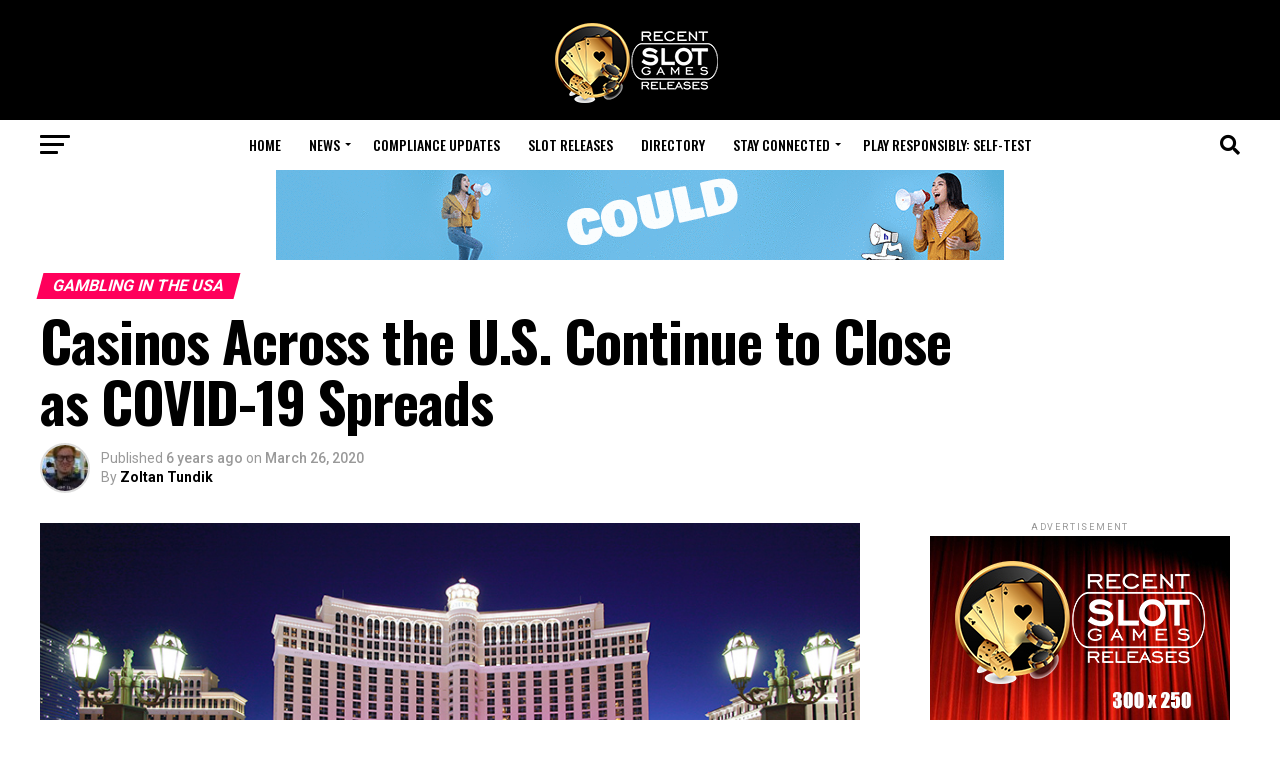

--- FILE ---
content_type: text/html; charset=UTF-8
request_url: https://recentslotreleases.com/latest-news/2020/03/26/67187/casinos-across-the-u-s-continue-to-close-as-covid-19-spreads/
body_size: 40138
content:
<!DOCTYPE html>
<html lang="en-US">
<head><style>img.lazy{min-height:1px}</style><link href="https://recentslotreleases.com/wp-content/plugins/w3-total-cache/pub/js/lazyload.min.js" as="script">
<meta charset="UTF-8" >
<meta name="viewport" id="viewport" content="width=device-width, initial-scale=1.0, maximum-scale=5.0, minimum-scale=1.0, user-scalable=yes" />
<link rel="pingback" href="https://recentslotreleases.com/xmlrpc.php" />
<meta property="og:type" content="article" />
					<meta property="og:image" content="https://recentslotreleases.com/wp-content/uploads/2020/04/casinos-across-the-u-s-continue-to-close-as-covid-19-spreads.jpg" />
		<meta name="twitter:image" content="https://recentslotreleases.com/wp-content/uploads/2020/04/casinos-across-the-u-s-continue-to-close-as-covid-19-spreads.jpg" />
	<meta property="og:url" content="https://recentslotreleases.com/latest-news/2020/03/26/67187/casinos-across-the-u-s-continue-to-close-as-covid-19-spreads/" />
<meta property="og:title" content="Casinos Across the U.S. Continue to Close as COVID-19 Spreads" />
<meta property="og:description" content="Reading Time: 3 minutes &nbsp; More and more casinos across the United States are closing their doors as the nation goes into shutdown following the coronavirus outbreak. Over the past few days, the rapid spread of the virus has forced millions of citizens to quarantine themselves at home. Offices, hotels, and venues across the country [&hellip;]" />
<meta name="twitter:card" content="summary_large_image">
<meta name="twitter:url" content="https://recentslotreleases.com/latest-news/2020/03/26/67187/casinos-across-the-u-s-continue-to-close-as-covid-19-spreads/">
<meta name="twitter:title" content="Casinos Across the U.S. Continue to Close as COVID-19 Spreads">
<meta name="twitter:description" content="Reading Time: 3 minutes &nbsp; More and more casinos across the United States are closing their doors as the nation goes into shutdown following the coronavirus outbreak. Over the past few days, the rapid spread of the virus has forced millions of citizens to quarantine themselves at home. Offices, hotels, and venues across the country [&hellip;]">
<script type="text/javascript">
/* <![CDATA[ */
(()=>{var e={};e.g=function(){if("object"==typeof globalThis)return globalThis;try{return this||new Function("return this")()}catch(e){if("object"==typeof window)return window}}(),function({ampUrl:n,isCustomizePreview:t,isAmpDevMode:r,noampQueryVarName:o,noampQueryVarValue:s,disabledStorageKey:i,mobileUserAgents:a,regexRegex:c}){if("undefined"==typeof sessionStorage)return;const d=new RegExp(c);if(!a.some((e=>{const n=e.match(d);return!(!n||!new RegExp(n[1],n[2]).test(navigator.userAgent))||navigator.userAgent.includes(e)})))return;e.g.addEventListener("DOMContentLoaded",(()=>{const e=document.getElementById("amp-mobile-version-switcher");if(!e)return;e.hidden=!1;const n=e.querySelector("a[href]");n&&n.addEventListener("click",(()=>{sessionStorage.removeItem(i)}))}));const g=r&&["paired-browsing-non-amp","paired-browsing-amp"].includes(window.name);if(sessionStorage.getItem(i)||t||g)return;const u=new URL(location.href),m=new URL(n);m.hash=u.hash,u.searchParams.has(o)&&s===u.searchParams.get(o)?sessionStorage.setItem(i,"1"):m.href!==u.href&&(window.stop(),location.replace(m.href))}({"ampUrl":"https:\/\/recentslotreleases.com\/latest-news\/2020\/03\/26\/67187\/casinos-across-the-u-s-continue-to-close-as-covid-19-spreads\/?amp=1","noampQueryVarName":"noamp","noampQueryVarValue":"mobile","disabledStorageKey":"amp_mobile_redirect_disabled","mobileUserAgents":["Mobile","Android","Silk\/","Kindle","BlackBerry","Opera Mini","Opera Mobi"],"regexRegex":"^\\\/((?:.|\\n)+)\\\/([i]*)$","isCustomizePreview":false,"isAmpDevMode":false})})();
/* ]]> */
</script>
<meta name='robots' content='index, follow, max-image-preview:large, max-snippet:-1, max-video-preview:-1' />

	<!-- This site is optimized with the Yoast SEO plugin v26.8 - https://yoast.com/product/yoast-seo-wordpress/ -->
	<title>Casinos Across the U.S. Continue to Close as COVID-19 Spreads - Recent Slot Releases, fresh industry news</title>
	<meta property="og:locale" content="en_US" />
	<meta property="og:type" content="article" />
	<meta property="og:title" content="Casinos Across the U.S. Continue to Close as COVID-19 Spreads - Recent Slot Releases, fresh industry news" />
	<meta property="og:description" content="Reading Time: 3 minutes &nbsp; More and more casinos across the United States are closing their doors as the nation goes into shutdown following the coronavirus outbreak. Over the past few days, the rapid spread of the virus has forced millions of citizens to quarantine themselves at home. Offices, hotels, and venues across the country [&hellip;]" />
	<meta property="og:url" content="https://recentslotreleases.com/latest-news/2020/03/26/67187/casinos-across-the-u-s-continue-to-close-as-covid-19-spreads/" />
	<meta property="og:site_name" content="Recent Slot Releases, fresh industry news" />
	<meta property="article:author" content="https://www.facebook.com/hawkie.eegaming" />
	<meta property="article:published_time" content="2020-03-26T13:57:04+00:00" />
	<meta property="og:image" content="https://recentslotreleases.com/wp-content/uploads/2020/04/casinos-across-the-u-s-continue-to-close-as-covid-19-spreads.jpg" />
	<meta property="og:image:width" content="890" />
	<meta property="og:image:height" content="500" />
	<meta property="og:image:type" content="image/jpeg" />
	<meta name="author" content="Zoltan Tundik" />
	<meta name="twitter:card" content="summary_large_image" />
	<meta name="twitter:label1" content="Written by" />
	<meta name="twitter:data1" content="Zoltan Tundik" />
	<meta name="twitter:label2" content="Est. reading time" />
	<meta name="twitter:data2" content="3 minutes" />
	<script type="application/ld+json" class="yoast-schema-graph">{"@context":"https://schema.org","@graph":[{"@type":"Article","@id":"https://recentslotreleases.com/latest-news/2020/03/26/67187/casinos-across-the-u-s-continue-to-close-as-covid-19-spreads/#article","isPartOf":{"@id":"https://recentslotreleases.com/latest-news/2020/03/26/67187/casinos-across-the-u-s-continue-to-close-as-covid-19-spreads/"},"author":{"name":"Zoltan Tundik","@id":"https://recentslotreleases.com/#/schema/person/e7482ed944ef2e40e36c268df8ffe302"},"headline":"Casinos Across the U.S. Continue to Close as COVID-19 Spreads","datePublished":"2020-03-26T13:57:04+00:00","mainEntityOfPage":{"@id":"https://recentslotreleases.com/latest-news/2020/03/26/67187/casinos-across-the-u-s-continue-to-close-as-covid-19-spreads/"},"wordCount":634,"image":{"@id":"https://recentslotreleases.com/latest-news/2020/03/26/67187/casinos-across-the-u-s-continue-to-close-as-covid-19-spreads/#primaryimage"},"thumbnailUrl":"https://recentslotreleases.com/wp-content/uploads/2020/04/casinos-across-the-u-s-continue-to-close-as-covid-19-spreads.jpg","articleSection":["Gambling in the USA","Latest News"],"inLanguage":"en-US"},{"@type":"WebPage","@id":"https://recentslotreleases.com/latest-news/2020/03/26/67187/casinos-across-the-u-s-continue-to-close-as-covid-19-spreads/","url":"https://recentslotreleases.com/latest-news/2020/03/26/67187/casinos-across-the-u-s-continue-to-close-as-covid-19-spreads/","name":"Casinos Across the U.S. Continue to Close as COVID-19 Spreads - Recent Slot Releases, fresh industry news","isPartOf":{"@id":"https://recentslotreleases.com/#website"},"primaryImageOfPage":{"@id":"https://recentslotreleases.com/latest-news/2020/03/26/67187/casinos-across-the-u-s-continue-to-close-as-covid-19-spreads/#primaryimage"},"image":{"@id":"https://recentslotreleases.com/latest-news/2020/03/26/67187/casinos-across-the-u-s-continue-to-close-as-covid-19-spreads/#primaryimage"},"thumbnailUrl":"https://recentslotreleases.com/wp-content/uploads/2020/04/casinos-across-the-u-s-continue-to-close-as-covid-19-spreads.jpg","datePublished":"2020-03-26T13:57:04+00:00","author":{"@id":"https://recentslotreleases.com/#/schema/person/e7482ed944ef2e40e36c268df8ffe302"},"breadcrumb":{"@id":"https://recentslotreleases.com/latest-news/2020/03/26/67187/casinos-across-the-u-s-continue-to-close-as-covid-19-spreads/#breadcrumb"},"inLanguage":"en-US","potentialAction":[{"@type":"ReadAction","target":["https://recentslotreleases.com/latest-news/2020/03/26/67187/casinos-across-the-u-s-continue-to-close-as-covid-19-spreads/"]}]},{"@type":"ImageObject","inLanguage":"en-US","@id":"https://recentslotreleases.com/latest-news/2020/03/26/67187/casinos-across-the-u-s-continue-to-close-as-covid-19-spreads/#primaryimage","url":"https://recentslotreleases.com/wp-content/uploads/2020/04/casinos-across-the-u-s-continue-to-close-as-covid-19-spreads.jpg","contentUrl":"https://recentslotreleases.com/wp-content/uploads/2020/04/casinos-across-the-u-s-continue-to-close-as-covid-19-spreads.jpg","width":890,"height":500},{"@type":"BreadcrumbList","@id":"https://recentslotreleases.com/latest-news/2020/03/26/67187/casinos-across-the-u-s-continue-to-close-as-covid-19-spreads/#breadcrumb","itemListElement":[{"@type":"ListItem","position":1,"name":"Home","item":"https://recentslotreleases.com/"},{"@type":"ListItem","position":2,"name":"All Latest News","item":"https://recentslotreleases.com/all-latest-news/"},{"@type":"ListItem","position":3,"name":"Casinos Across the U.S. Continue to Close as COVID-19 Spreads"}]},{"@type":"WebSite","@id":"https://recentslotreleases.com/#website","url":"https://recentslotreleases.com/","name":"Recent Slot Releases, fresh industry news","description":"Daily update about recent slot games releases and industry news","potentialAction":[{"@type":"SearchAction","target":{"@type":"EntryPoint","urlTemplate":"https://recentslotreleases.com/?s={search_term_string}"},"query-input":{"@type":"PropertyValueSpecification","valueRequired":true,"valueName":"search_term_string"}}],"inLanguage":"en-US"},{"@type":"Person","@id":"https://recentslotreleases.com/#/schema/person/e7482ed944ef2e40e36c268df8ffe302","name":"Zoltan Tundik","image":{"@type":"ImageObject","inLanguage":"en-US","@id":"https://recentslotreleases.com/#/schema/person/image/","url":"https://recentslotreleases.com/wp-content/uploads/2020/04/hawkie-96x96.jpg","contentUrl":"https://recentslotreleases.com/wp-content/uploads/2020/04/hawkie-96x96.jpg","caption":"Zoltan Tundik"},"description":"After starting out as an affiliate in 2009 and developing some recognized review portals, I have moved deeper into journalism and media. My experience has led me to move into the B2B sector and write about compliance updates and report around the happenings of the online and land-based gaming sector. Later also ventured into covering several tech industries.","sameAs":["https://hipther.agency/team/","https://www.facebook.com/hawkie.eegaming","https://www.linkedin.com/in/zoltan-tundik-303961a9/"],"url":"https://recentslotreleases.com/author/zoltantundik/"}]}</script>
	<!-- / Yoast SEO plugin. -->


<link rel='dns-prefetch' href='//ajax.googleapis.com' />
<link rel='dns-prefetch' href='//fonts.googleapis.com' />
<link rel="alternate" type="application/rss+xml" title="Recent Slot Releases, fresh industry news &raquo; Feed" href="https://recentslotreleases.com/feed/" />
<link rel="alternate" title="oEmbed (JSON)" type="application/json+oembed" href="https://recentslotreleases.com/wp-json/oembed/1.0/embed?url=https%3A%2F%2Frecentslotreleases.com%2Flatest-news%2F2020%2F03%2F26%2F67187%2Fcasinos-across-the-u-s-continue-to-close-as-covid-19-spreads%2F" />
<link rel="alternate" title="oEmbed (XML)" type="text/xml+oembed" href="https://recentslotreleases.com/wp-json/oembed/1.0/embed?url=https%3A%2F%2Frecentslotreleases.com%2Flatest-news%2F2020%2F03%2F26%2F67187%2Fcasinos-across-the-u-s-continue-to-close-as-covid-19-spreads%2F&#038;format=xml" />
<style id='wp-img-auto-sizes-contain-inline-css' type='text/css'>
img:is([sizes=auto i],[sizes^="auto," i]){contain-intrinsic-size:3000px 1500px}
/*# sourceURL=wp-img-auto-sizes-contain-inline-css */
</style>
<style id='wp-emoji-styles-inline-css' type='text/css'>

	img.wp-smiley, img.emoji {
		display: inline !important;
		border: none !important;
		box-shadow: none !important;
		height: 1em !important;
		width: 1em !important;
		margin: 0 0.07em !important;
		vertical-align: -0.1em !important;
		background: none !important;
		padding: 0 !important;
	}
/*# sourceURL=wp-emoji-styles-inline-css */
</style>
<style id='wp-block-library-inline-css' type='text/css'>
:root{
  --wp-block-synced-color:#7a00df;
  --wp-block-synced-color--rgb:122, 0, 223;
  --wp-bound-block-color:var(--wp-block-synced-color);
  --wp-editor-canvas-background:#ddd;
  --wp-admin-theme-color:#007cba;
  --wp-admin-theme-color--rgb:0, 124, 186;
  --wp-admin-theme-color-darker-10:#006ba1;
  --wp-admin-theme-color-darker-10--rgb:0, 107, 160.5;
  --wp-admin-theme-color-darker-20:#005a87;
  --wp-admin-theme-color-darker-20--rgb:0, 90, 135;
  --wp-admin-border-width-focus:2px;
}
@media (min-resolution:192dpi){
  :root{
    --wp-admin-border-width-focus:1.5px;
  }
}
.wp-element-button{
  cursor:pointer;
}

:root .has-very-light-gray-background-color{
  background-color:#eee;
}
:root .has-very-dark-gray-background-color{
  background-color:#313131;
}
:root .has-very-light-gray-color{
  color:#eee;
}
:root .has-very-dark-gray-color{
  color:#313131;
}
:root .has-vivid-green-cyan-to-vivid-cyan-blue-gradient-background{
  background:linear-gradient(135deg, #00d084, #0693e3);
}
:root .has-purple-crush-gradient-background{
  background:linear-gradient(135deg, #34e2e4, #4721fb 50%, #ab1dfe);
}
:root .has-hazy-dawn-gradient-background{
  background:linear-gradient(135deg, #faaca8, #dad0ec);
}
:root .has-subdued-olive-gradient-background{
  background:linear-gradient(135deg, #fafae1, #67a671);
}
:root .has-atomic-cream-gradient-background{
  background:linear-gradient(135deg, #fdd79a, #004a59);
}
:root .has-nightshade-gradient-background{
  background:linear-gradient(135deg, #330968, #31cdcf);
}
:root .has-midnight-gradient-background{
  background:linear-gradient(135deg, #020381, #2874fc);
}
:root{
  --wp--preset--font-size--normal:16px;
  --wp--preset--font-size--huge:42px;
}

.has-regular-font-size{
  font-size:1em;
}

.has-larger-font-size{
  font-size:2.625em;
}

.has-normal-font-size{
  font-size:var(--wp--preset--font-size--normal);
}

.has-huge-font-size{
  font-size:var(--wp--preset--font-size--huge);
}

.has-text-align-center{
  text-align:center;
}

.has-text-align-left{
  text-align:left;
}

.has-text-align-right{
  text-align:right;
}

.has-fit-text{
  white-space:nowrap !important;
}

#end-resizable-editor-section{
  display:none;
}

.aligncenter{
  clear:both;
}

.items-justified-left{
  justify-content:flex-start;
}

.items-justified-center{
  justify-content:center;
}

.items-justified-right{
  justify-content:flex-end;
}

.items-justified-space-between{
  justify-content:space-between;
}

.screen-reader-text{
  border:0;
  clip-path:inset(50%);
  height:1px;
  margin:-1px;
  overflow:hidden;
  padding:0;
  position:absolute;
  width:1px;
  word-wrap:normal !important;
}

.screen-reader-text:focus{
  background-color:#ddd;
  clip-path:none;
  color:#444;
  display:block;
  font-size:1em;
  height:auto;
  left:5px;
  line-height:normal;
  padding:15px 23px 14px;
  text-decoration:none;
  top:5px;
  width:auto;
  z-index:100000;
}
html :where(.has-border-color){
  border-style:solid;
}

html :where([style*=border-top-color]){
  border-top-style:solid;
}

html :where([style*=border-right-color]){
  border-right-style:solid;
}

html :where([style*=border-bottom-color]){
  border-bottom-style:solid;
}

html :where([style*=border-left-color]){
  border-left-style:solid;
}

html :where([style*=border-width]){
  border-style:solid;
}

html :where([style*=border-top-width]){
  border-top-style:solid;
}

html :where([style*=border-right-width]){
  border-right-style:solid;
}

html :where([style*=border-bottom-width]){
  border-bottom-style:solid;
}

html :where([style*=border-left-width]){
  border-left-style:solid;
}
html :where(img[class*=wp-image-]){
  height:auto;
  max-width:100%;
}
:where(figure){
  margin:0 0 1em;
}

html :where(.is-position-sticky){
  --wp-admin--admin-bar--position-offset:var(--wp-admin--admin-bar--height, 0px);
}

@media screen and (max-width:600px){
  html :where(.is-position-sticky){
    --wp-admin--admin-bar--position-offset:0px;
  }
}

/*# sourceURL=wp-block-library-inline-css */
</style><style id='global-styles-inline-css' type='text/css'>
:root{--wp--preset--aspect-ratio--square: 1;--wp--preset--aspect-ratio--4-3: 4/3;--wp--preset--aspect-ratio--3-4: 3/4;--wp--preset--aspect-ratio--3-2: 3/2;--wp--preset--aspect-ratio--2-3: 2/3;--wp--preset--aspect-ratio--16-9: 16/9;--wp--preset--aspect-ratio--9-16: 9/16;--wp--preset--color--black: #000000;--wp--preset--color--cyan-bluish-gray: #abb8c3;--wp--preset--color--white: #ffffff;--wp--preset--color--pale-pink: #f78da7;--wp--preset--color--vivid-red: #cf2e2e;--wp--preset--color--luminous-vivid-orange: #ff6900;--wp--preset--color--luminous-vivid-amber: #fcb900;--wp--preset--color--light-green-cyan: #7bdcb5;--wp--preset--color--vivid-green-cyan: #00d084;--wp--preset--color--pale-cyan-blue: #8ed1fc;--wp--preset--color--vivid-cyan-blue: #0693e3;--wp--preset--color--vivid-purple: #9b51e0;--wp--preset--gradient--vivid-cyan-blue-to-vivid-purple: linear-gradient(135deg,rgb(6,147,227) 0%,rgb(155,81,224) 100%);--wp--preset--gradient--light-green-cyan-to-vivid-green-cyan: linear-gradient(135deg,rgb(122,220,180) 0%,rgb(0,208,130) 100%);--wp--preset--gradient--luminous-vivid-amber-to-luminous-vivid-orange: linear-gradient(135deg,rgb(252,185,0) 0%,rgb(255,105,0) 100%);--wp--preset--gradient--luminous-vivid-orange-to-vivid-red: linear-gradient(135deg,rgb(255,105,0) 0%,rgb(207,46,46) 100%);--wp--preset--gradient--very-light-gray-to-cyan-bluish-gray: linear-gradient(135deg,rgb(238,238,238) 0%,rgb(169,184,195) 100%);--wp--preset--gradient--cool-to-warm-spectrum: linear-gradient(135deg,rgb(74,234,220) 0%,rgb(151,120,209) 20%,rgb(207,42,186) 40%,rgb(238,44,130) 60%,rgb(251,105,98) 80%,rgb(254,248,76) 100%);--wp--preset--gradient--blush-light-purple: linear-gradient(135deg,rgb(255,206,236) 0%,rgb(152,150,240) 100%);--wp--preset--gradient--blush-bordeaux: linear-gradient(135deg,rgb(254,205,165) 0%,rgb(254,45,45) 50%,rgb(107,0,62) 100%);--wp--preset--gradient--luminous-dusk: linear-gradient(135deg,rgb(255,203,112) 0%,rgb(199,81,192) 50%,rgb(65,88,208) 100%);--wp--preset--gradient--pale-ocean: linear-gradient(135deg,rgb(255,245,203) 0%,rgb(182,227,212) 50%,rgb(51,167,181) 100%);--wp--preset--gradient--electric-grass: linear-gradient(135deg,rgb(202,248,128) 0%,rgb(113,206,126) 100%);--wp--preset--gradient--midnight: linear-gradient(135deg,rgb(2,3,129) 0%,rgb(40,116,252) 100%);--wp--preset--font-size--small: 13px;--wp--preset--font-size--medium: 20px;--wp--preset--font-size--large: 36px;--wp--preset--font-size--x-large: 42px;--wp--preset--spacing--20: 0.44rem;--wp--preset--spacing--30: 0.67rem;--wp--preset--spacing--40: 1rem;--wp--preset--spacing--50: 1.5rem;--wp--preset--spacing--60: 2.25rem;--wp--preset--spacing--70: 3.38rem;--wp--preset--spacing--80: 5.06rem;--wp--preset--shadow--natural: 6px 6px 9px rgba(0, 0, 0, 0.2);--wp--preset--shadow--deep: 12px 12px 50px rgba(0, 0, 0, 0.4);--wp--preset--shadow--sharp: 6px 6px 0px rgba(0, 0, 0, 0.2);--wp--preset--shadow--outlined: 6px 6px 0px -3px rgb(255, 255, 255), 6px 6px rgb(0, 0, 0);--wp--preset--shadow--crisp: 6px 6px 0px rgb(0, 0, 0);}:where(.is-layout-flex){gap: 0.5em;}:where(.is-layout-grid){gap: 0.5em;}body .is-layout-flex{display: flex;}.is-layout-flex{flex-wrap: wrap;align-items: center;}.is-layout-flex > :is(*, div){margin: 0;}body .is-layout-grid{display: grid;}.is-layout-grid > :is(*, div){margin: 0;}:where(.wp-block-columns.is-layout-flex){gap: 2em;}:where(.wp-block-columns.is-layout-grid){gap: 2em;}:where(.wp-block-post-template.is-layout-flex){gap: 1.25em;}:where(.wp-block-post-template.is-layout-grid){gap: 1.25em;}.has-black-color{color: var(--wp--preset--color--black) !important;}.has-cyan-bluish-gray-color{color: var(--wp--preset--color--cyan-bluish-gray) !important;}.has-white-color{color: var(--wp--preset--color--white) !important;}.has-pale-pink-color{color: var(--wp--preset--color--pale-pink) !important;}.has-vivid-red-color{color: var(--wp--preset--color--vivid-red) !important;}.has-luminous-vivid-orange-color{color: var(--wp--preset--color--luminous-vivid-orange) !important;}.has-luminous-vivid-amber-color{color: var(--wp--preset--color--luminous-vivid-amber) !important;}.has-light-green-cyan-color{color: var(--wp--preset--color--light-green-cyan) !important;}.has-vivid-green-cyan-color{color: var(--wp--preset--color--vivid-green-cyan) !important;}.has-pale-cyan-blue-color{color: var(--wp--preset--color--pale-cyan-blue) !important;}.has-vivid-cyan-blue-color{color: var(--wp--preset--color--vivid-cyan-blue) !important;}.has-vivid-purple-color{color: var(--wp--preset--color--vivid-purple) !important;}.has-black-background-color{background-color: var(--wp--preset--color--black) !important;}.has-cyan-bluish-gray-background-color{background-color: var(--wp--preset--color--cyan-bluish-gray) !important;}.has-white-background-color{background-color: var(--wp--preset--color--white) !important;}.has-pale-pink-background-color{background-color: var(--wp--preset--color--pale-pink) !important;}.has-vivid-red-background-color{background-color: var(--wp--preset--color--vivid-red) !important;}.has-luminous-vivid-orange-background-color{background-color: var(--wp--preset--color--luminous-vivid-orange) !important;}.has-luminous-vivid-amber-background-color{background-color: var(--wp--preset--color--luminous-vivid-amber) !important;}.has-light-green-cyan-background-color{background-color: var(--wp--preset--color--light-green-cyan) !important;}.has-vivid-green-cyan-background-color{background-color: var(--wp--preset--color--vivid-green-cyan) !important;}.has-pale-cyan-blue-background-color{background-color: var(--wp--preset--color--pale-cyan-blue) !important;}.has-vivid-cyan-blue-background-color{background-color: var(--wp--preset--color--vivid-cyan-blue) !important;}.has-vivid-purple-background-color{background-color: var(--wp--preset--color--vivid-purple) !important;}.has-black-border-color{border-color: var(--wp--preset--color--black) !important;}.has-cyan-bluish-gray-border-color{border-color: var(--wp--preset--color--cyan-bluish-gray) !important;}.has-white-border-color{border-color: var(--wp--preset--color--white) !important;}.has-pale-pink-border-color{border-color: var(--wp--preset--color--pale-pink) !important;}.has-vivid-red-border-color{border-color: var(--wp--preset--color--vivid-red) !important;}.has-luminous-vivid-orange-border-color{border-color: var(--wp--preset--color--luminous-vivid-orange) !important;}.has-luminous-vivid-amber-border-color{border-color: var(--wp--preset--color--luminous-vivid-amber) !important;}.has-light-green-cyan-border-color{border-color: var(--wp--preset--color--light-green-cyan) !important;}.has-vivid-green-cyan-border-color{border-color: var(--wp--preset--color--vivid-green-cyan) !important;}.has-pale-cyan-blue-border-color{border-color: var(--wp--preset--color--pale-cyan-blue) !important;}.has-vivid-cyan-blue-border-color{border-color: var(--wp--preset--color--vivid-cyan-blue) !important;}.has-vivid-purple-border-color{border-color: var(--wp--preset--color--vivid-purple) !important;}.has-vivid-cyan-blue-to-vivid-purple-gradient-background{background: var(--wp--preset--gradient--vivid-cyan-blue-to-vivid-purple) !important;}.has-light-green-cyan-to-vivid-green-cyan-gradient-background{background: var(--wp--preset--gradient--light-green-cyan-to-vivid-green-cyan) !important;}.has-luminous-vivid-amber-to-luminous-vivid-orange-gradient-background{background: var(--wp--preset--gradient--luminous-vivid-amber-to-luminous-vivid-orange) !important;}.has-luminous-vivid-orange-to-vivid-red-gradient-background{background: var(--wp--preset--gradient--luminous-vivid-orange-to-vivid-red) !important;}.has-very-light-gray-to-cyan-bluish-gray-gradient-background{background: var(--wp--preset--gradient--very-light-gray-to-cyan-bluish-gray) !important;}.has-cool-to-warm-spectrum-gradient-background{background: var(--wp--preset--gradient--cool-to-warm-spectrum) !important;}.has-blush-light-purple-gradient-background{background: var(--wp--preset--gradient--blush-light-purple) !important;}.has-blush-bordeaux-gradient-background{background: var(--wp--preset--gradient--blush-bordeaux) !important;}.has-luminous-dusk-gradient-background{background: var(--wp--preset--gradient--luminous-dusk) !important;}.has-pale-ocean-gradient-background{background: var(--wp--preset--gradient--pale-ocean) !important;}.has-electric-grass-gradient-background{background: var(--wp--preset--gradient--electric-grass) !important;}.has-midnight-gradient-background{background: var(--wp--preset--gradient--midnight) !important;}.has-small-font-size{font-size: var(--wp--preset--font-size--small) !important;}.has-medium-font-size{font-size: var(--wp--preset--font-size--medium) !important;}.has-large-font-size{font-size: var(--wp--preset--font-size--large) !important;}.has-x-large-font-size{font-size: var(--wp--preset--font-size--x-large) !important;}
/*# sourceURL=global-styles-inline-css */
</style>
<style id='core-block-supports-inline-css' type='text/css'>
/**
 * Core styles: block-supports
 */

/*# sourceURL=core-block-supports-inline-css */
</style>

<style id='classic-theme-styles-inline-css' type='text/css'>
/**
 * These rules are needed for backwards compatibility.
 * They should match the button element rules in the base theme.json file.
 */
.wp-block-button__link {
	color: #ffffff;
	background-color: #32373c;
	border-radius: 9999px; /* 100% causes an oval, but any explicit but really high value retains the pill shape. */

	/* This needs a low specificity so it won't override the rules from the button element if defined in theme.json. */
	box-shadow: none;
	text-decoration: none;

	/* The extra 2px are added to size solids the same as the outline versions.*/
	padding: calc(0.667em + 2px) calc(1.333em + 2px);

	font-size: 1.125em;
}

.wp-block-file__button {
	background: #32373c;
	color: #ffffff;
	text-decoration: none;
}

/*# sourceURL=/wp-includes/css/classic-themes.css */
</style>
<link rel="stylesheet" href="https://recentslotreleases.com/wp-content/cache/minify/2cbfe.css" media="all" />





<style id='mvp-custom-style-inline-css' type='text/css'>


#mvp-wallpaper {
	background: url() no-repeat 50% 0;
	}

#mvp-foot-copy a {
	color: #0be6af;
	}

#mvp-content-main p a,
#mvp-content-main ul a,
#mvp-content-main ol a,
.mvp-post-add-main p a,
.mvp-post-add-main ul a,
.mvp-post-add-main ol a {
	box-shadow: inset 0 -4px 0 #0be6af;
	}

#mvp-content-main p a:hover,
#mvp-content-main ul a:hover,
#mvp-content-main ol a:hover,
.mvp-post-add-main p a:hover,
.mvp-post-add-main ul a:hover,
.mvp-post-add-main ol a:hover {
	background: #0be6af;
	}

a,
a:visited,
.post-info-name a,
.woocommerce .woocommerce-breadcrumb a {
	color: #ff005b;
	}

#mvp-side-wrap a:hover {
	color: #ff005b;
	}

.mvp-fly-top:hover,
.mvp-vid-box-wrap,
ul.mvp-soc-mob-list li.mvp-soc-mob-com {
	background: #0be6af;
	}

nav.mvp-fly-nav-menu ul li.menu-item-has-children:after,
.mvp-feat1-left-wrap span.mvp-cd-cat,
.mvp-widget-feat1-top-story span.mvp-cd-cat,
.mvp-widget-feat2-left-cont span.mvp-cd-cat,
.mvp-widget-dark-feat span.mvp-cd-cat,
.mvp-widget-dark-sub span.mvp-cd-cat,
.mvp-vid-wide-text span.mvp-cd-cat,
.mvp-feat2-top-text span.mvp-cd-cat,
.mvp-feat3-main-story span.mvp-cd-cat,
.mvp-feat3-sub-text span.mvp-cd-cat,
.mvp-feat4-main-text span.mvp-cd-cat,
.woocommerce-message:before,
.woocommerce-info:before,
.woocommerce-message:before {
	color: #0be6af;
	}

#searchform input,
.mvp-authors-name {
	border-bottom: 1px solid #0be6af;
	}

.mvp-fly-top:hover {
	border-top: 1px solid #0be6af;
	border-left: 1px solid #0be6af;
	border-bottom: 1px solid #0be6af;
	}

.woocommerce .widget_price_filter .ui-slider .ui-slider-handle,
.woocommerce #respond input#submit.alt,
.woocommerce a.button.alt,
.woocommerce button.button.alt,
.woocommerce input.button.alt,
.woocommerce #respond input#submit.alt:hover,
.woocommerce a.button.alt:hover,
.woocommerce button.button.alt:hover,
.woocommerce input.button.alt:hover {
	background-color: #0be6af;
	}

.woocommerce-error,
.woocommerce-info,
.woocommerce-message {
	border-top-color: #0be6af;
	}

ul.mvp-feat1-list-buts li.active span.mvp-feat1-list-but,
span.mvp-widget-home-title,
span.mvp-post-cat,
span.mvp-feat1-pop-head {
	background: #ff005b;
	}

.woocommerce span.onsale {
	background-color: #ff005b;
	}

.mvp-widget-feat2-side-more-but,
.woocommerce .star-rating span:before,
span.mvp-prev-next-label,
.mvp-cat-date-wrap .sticky {
	color: #ff005b !important;
	}

#mvp-main-nav-top,
#mvp-fly-wrap,
.mvp-soc-mob-right,
#mvp-main-nav-small-cont {
	background: #000000;
	}

#mvp-main-nav-small .mvp-fly-but-wrap span,
#mvp-main-nav-small .mvp-search-but-wrap span,
.mvp-nav-top-left .mvp-fly-but-wrap span,
#mvp-fly-wrap .mvp-fly-but-wrap span {
	background: #555555;
	}

.mvp-nav-top-right .mvp-nav-search-but,
span.mvp-fly-soc-head,
.mvp-soc-mob-right i,
#mvp-main-nav-small span.mvp-nav-search-but,
#mvp-main-nav-small .mvp-nav-menu ul li a  {
	color: #555555;
	}

#mvp-main-nav-small .mvp-nav-menu ul li.menu-item-has-children a:after {
	border-color: #555555 transparent transparent transparent;
	}

#mvp-nav-top-wrap span.mvp-nav-search-but:hover,
#mvp-main-nav-small span.mvp-nav-search-but:hover {
	color: #0be6af;
	}

#mvp-nav-top-wrap .mvp-fly-but-wrap:hover span,
#mvp-main-nav-small .mvp-fly-but-wrap:hover span,
span.mvp-woo-cart-num:hover {
	background: #0be6af;
	}

#mvp-main-nav-bot-cont {
	background: #ffffff;
	}

#mvp-nav-bot-wrap .mvp-fly-but-wrap span,
#mvp-nav-bot-wrap .mvp-search-but-wrap span {
	background: #000000;
	}

#mvp-nav-bot-wrap span.mvp-nav-search-but,
#mvp-nav-bot-wrap .mvp-nav-menu ul li a {
	color: #000000;
	}

#mvp-nav-bot-wrap .mvp-nav-menu ul li.menu-item-has-children a:after {
	border-color: #000000 transparent transparent transparent;
	}

.mvp-nav-menu ul li:hover a {
	border-bottom: 5px solid #0be6af;
	}

#mvp-nav-bot-wrap .mvp-fly-but-wrap:hover span {
	background: #0be6af;
	}

#mvp-nav-bot-wrap span.mvp-nav-search-but:hover {
	color: #0be6af;
	}

body,
.mvp-feat1-feat-text p,
.mvp-feat2-top-text p,
.mvp-feat3-main-text p,
.mvp-feat3-sub-text p,
#searchform input,
.mvp-author-info-text,
span.mvp-post-excerpt,
.mvp-nav-menu ul li ul.sub-menu li a,
nav.mvp-fly-nav-menu ul li a,
.mvp-ad-label,
span.mvp-feat-caption,
.mvp-post-tags a,
.mvp-post-tags a:visited,
span.mvp-author-box-name a,
#mvp-author-box-text p,
.mvp-post-gallery-text p,
ul.mvp-soc-mob-list li span,
#comments,
h3#reply-title,
h2.comments,
#mvp-foot-copy p,
span.mvp-fly-soc-head,
.mvp-post-tags-header,
span.mvp-prev-next-label,
span.mvp-post-add-link-but,
#mvp-comments-button a,
#mvp-comments-button span.mvp-comment-but-text,
.woocommerce ul.product_list_widget span.product-title,
.woocommerce ul.product_list_widget li a,
.woocommerce #reviews #comments ol.commentlist li .comment-text p.meta,
.woocommerce div.product p.price,
.woocommerce div.product p.price ins,
.woocommerce div.product p.price del,
.woocommerce ul.products li.product .price del,
.woocommerce ul.products li.product .price ins,
.woocommerce ul.products li.product .price,
.woocommerce #respond input#submit,
.woocommerce a.button,
.woocommerce button.button,
.woocommerce input.button,
.woocommerce .widget_price_filter .price_slider_amount .button,
.woocommerce span.onsale,
.woocommerce-review-link,
#woo-content p.woocommerce-result-count,
.woocommerce div.product .woocommerce-tabs ul.tabs li a,
a.mvp-inf-more-but,
span.mvp-cont-read-but,
span.mvp-cd-cat,
span.mvp-cd-date,
.mvp-feat4-main-text p,
span.mvp-woo-cart-num,
span.mvp-widget-home-title2,
.wp-caption,
#mvp-content-main p.wp-caption-text,
.gallery-caption,
.mvp-post-add-main p.wp-caption-text,
#bbpress-forums,
#bbpress-forums p,
.protected-post-form input,
#mvp-feat6-text p {
	font-family: 'Roboto', sans-serif;
	font-display: swap;
	}

.mvp-blog-story-text p,
span.mvp-author-page-desc,
#mvp-404 p,
.mvp-widget-feat1-bot-text p,
.mvp-widget-feat2-left-text p,
.mvp-flex-story-text p,
.mvp-search-text p,
#mvp-content-main p,
.mvp-post-add-main p,
#mvp-content-main ul li,
#mvp-content-main ol li,
.rwp-summary,
.rwp-u-review__comment,
.mvp-feat5-mid-main-text p,
.mvp-feat5-small-main-text p,
#mvp-content-main .wp-block-button__link,
.wp-block-audio figcaption,
.wp-block-video figcaption,
.wp-block-embed figcaption,
.wp-block-verse pre,
pre.wp-block-verse {
	font-family: 'PT Serif', sans-serif;
	font-display: swap;
	}

.mvp-nav-menu ul li a,
#mvp-foot-menu ul li a {
	font-family: 'Oswald', sans-serif;
	font-display: swap;
	}


.mvp-feat1-sub-text h2,
.mvp-feat1-pop-text h2,
.mvp-feat1-list-text h2,
.mvp-widget-feat1-top-text h2,
.mvp-widget-feat1-bot-text h2,
.mvp-widget-dark-feat-text h2,
.mvp-widget-dark-sub-text h2,
.mvp-widget-feat2-left-text h2,
.mvp-widget-feat2-right-text h2,
.mvp-blog-story-text h2,
.mvp-flex-story-text h2,
.mvp-vid-wide-more-text p,
.mvp-prev-next-text p,
.mvp-related-text,
.mvp-post-more-text p,
h2.mvp-authors-latest a,
.mvp-feat2-bot-text h2,
.mvp-feat3-sub-text h2,
.mvp-feat3-main-text h2,
.mvp-feat4-main-text h2,
.mvp-feat5-text h2,
.mvp-feat5-mid-main-text h2,
.mvp-feat5-small-main-text h2,
.mvp-feat5-mid-sub-text h2,
#mvp-feat6-text h2,
.alp-related-posts-wrapper .alp-related-post .post-title {
	font-family: 'Oswald', sans-serif;
	font-display: swap;
	}

.mvp-feat2-top-text h2,
.mvp-feat1-feat-text h2,
h1.mvp-post-title,
h1.mvp-post-title-wide,
.mvp-drop-nav-title h4,
#mvp-content-main blockquote p,
.mvp-post-add-main blockquote p,
#mvp-content-main p.has-large-font-size,
#mvp-404 h1,
#woo-content h1.page-title,
.woocommerce div.product .product_title,
.woocommerce ul.products li.product h3,
.alp-related-posts .current .post-title {
	font-family: 'Oswald', sans-serif;
	font-display: swap;
	}

span.mvp-feat1-pop-head,
.mvp-feat1-pop-text:before,
span.mvp-feat1-list-but,
span.mvp-widget-home-title,
.mvp-widget-feat2-side-more,
span.mvp-post-cat,
span.mvp-page-head,
h1.mvp-author-top-head,
.mvp-authors-name,
#mvp-content-main h1,
#mvp-content-main h2,
#mvp-content-main h3,
#mvp-content-main h4,
#mvp-content-main h5,
#mvp-content-main h6,
.woocommerce .related h2,
.woocommerce div.product .woocommerce-tabs .panel h2,
.woocommerce div.product .product_title,
.mvp-feat5-side-list .mvp-feat1-list-img:after {
	font-family: 'Roboto', sans-serif;
	font-display: swap;
	}

	

	.mvp-nav-links {
		display: none;
		}
		

	@media screen and (max-width: 479px) {
		.single #mvp-content-body-top {
			max-height: 400px;
			}
		.single .mvp-cont-read-but-wrap {
			display: inline;
			}
		}
		

	.alp-advert {
		display: none;
	}
	.alp-related-posts-wrapper .alp-related-posts .current {
		margin: 0 0 10px;
	}
		
/*# sourceURL=mvp-custom-style-inline-css */
</style>
<link rel="stylesheet" href="https://recentslotreleases.com/wp-content/cache/minify/9d0e2.css" media="all" />


<link crossorigin="anonymous" rel='stylesheet' id='mvp-fonts-css' href='//fonts.googleapis.com/css?family=Roboto%3A300%2C400%2C700%2C900%7COswald%3A400%2C700%7CAdvent+Pro%3A700%7COpen+Sans%3A700%7CAnton%3A400Oswald%3A100%2C200%2C300%2C400%2C500%2C600%2C700%2C800%2C900%7COswald%3A100%2C200%2C300%2C400%2C500%2C600%2C700%2C800%2C900%7CRoboto%3A100%2C200%2C300%2C400%2C500%2C600%2C700%2C800%2C900%7CRoboto%3A100%2C200%2C300%2C400%2C500%2C600%2C700%2C800%2C900%7CPT+Serif%3A100%2C200%2C300%2C400%2C500%2C600%2C700%2C800%2C900%7COswald%3A100%2C200%2C300%2C400%2C500%2C600%2C700%2C800%2C900%26subset%3Dlatin%2Clatin-ext%2Ccyrillic%2Ccyrillic-ext%2Cgreek-ext%2Cgreek%2Cvietnamese%26display%3Dswap' type='text/css' media='all' />
<link rel="stylesheet" href="https://recentslotreleases.com/wp-content/cache/minify/a7df1.css" media="all" />





<script src="https://recentslotreleases.com/wp-content/cache/minify/7a3b2.js"></script>


<script></script><link rel="https://api.w.org/" href="https://recentslotreleases.com/wp-json/" /><link rel="alternate" title="JSON" type="application/json" href="https://recentslotreleases.com/wp-json/wp/v2/posts/67187" /><link rel="EditURI" type="application/rsd+xml" title="RSD" href="https://recentslotreleases.com/xmlrpc.php?rsd" />
<meta name="generator" content="WordPress 6.9" />
<link rel='shortlink' href='https://recentslotreleases.com/?p=67187' />

		<!-- GA Google Analytics @ https://m0n.co/ga -->
		<script async src="https://www.googletagmanager.com/gtag/js?id=UA-163734635-1"></script>
		<script>
			window.dataLayer = window.dataLayer || [];
			function gtag(){dataLayer.push(arguments);}
			gtag('js', new Date());
			gtag('config', 'UA-163734635-1');
		</script>

	<link rel="alternate" type="text/html" media="only screen and (max-width: 640px)" href="https://recentslotreleases.com/latest-news/2020/03/26/67187/casinos-across-the-u-s-continue-to-close-as-covid-19-spreads/?amp=1"><meta name="generator" content="Powered by WPBakery Page Builder - drag and drop page builder for WordPress."/>
<link rel="amphtml" href="https://recentslotreleases.com/latest-news/2020/03/26/67187/casinos-across-the-u-s-continue-to-close-as-covid-19-spreads/?amp=1"><style>#amp-mobile-version-switcher{left:0;position:absolute;width:100%;z-index:100}#amp-mobile-version-switcher>a{background-color:#444;border:0;color:#eaeaea;display:block;font-family:-apple-system,BlinkMacSystemFont,Segoe UI,Roboto,Oxygen-Sans,Ubuntu,Cantarell,Helvetica Neue,sans-serif;font-size:16px;font-weight:600;padding:15px 0;text-align:center;-webkit-text-decoration:none;text-decoration:none}#amp-mobile-version-switcher>a:active,#amp-mobile-version-switcher>a:focus,#amp-mobile-version-switcher>a:hover{-webkit-text-decoration:underline;text-decoration:underline}</style><link rel='canonical' href='https://recentslotreleases.com/latest-news/2020/03/26/67187/casinos-across-the-u-s-continue-to-close-as-covid-19-spreads/0/' />
<link rel="icon" href="https://recentslotreleases.com/wp-content/uploads/2020/04/cropped-RSRblacktext_500-32x32.png" sizes="32x32" />
<link rel="icon" href="https://recentslotreleases.com/wp-content/uploads/2020/04/cropped-RSRblacktext_500-192x192.png" sizes="192x192" />
<link rel="apple-touch-icon" href="https://recentslotreleases.com/wp-content/uploads/2020/04/cropped-RSRblacktext_500-180x180.png" />
<meta name="msapplication-TileImage" content="https://recentslotreleases.com/wp-content/uploads/2020/04/cropped-RSRblacktext_500-270x270.png" />
<noscript><style> .wpb_animate_when_almost_visible { opacity: 1; }</style></noscript></head>
<body class="wp-singular post-template-default single single-post postid-67187 single-format-standard wp-embed-responsive wp-theme-zox-news wpb-js-composer js-comp-ver-7.8 vc_responsive">
	<div id="mvp-fly-wrap">
	<div id="mvp-fly-menu-top" class="left relative">
		<div class="mvp-fly-top-out left relative">
			<div class="mvp-fly-top-in">
				<div id="mvp-fly-logo" class="left relative">
											<a href="https://recentslotreleases.com/"><img class="lazy" src="data:image/svg+xml,%3Csvg%20xmlns='http://www.w3.org/2000/svg'%20viewBox='0%200%201%201'%3E%3C/svg%3E" data-src="https://recentslotreleases.com/wp-content/uploads/2020/04/272x90-RSR-white.png" alt="Recent Slot Releases, fresh industry news" data-rjs="2" /></a>
									</div><!--mvp-fly-logo-->
			</div><!--mvp-fly-top-in-->
			<div class="mvp-fly-but-wrap mvp-fly-but-menu mvp-fly-but-click">
				<span></span>
				<span></span>
				<span></span>
				<span></span>
			</div><!--mvp-fly-but-wrap-->
		</div><!--mvp-fly-top-out-->
	</div><!--mvp-fly-menu-top-->
	<div id="mvp-fly-menu-wrap">
		<nav class="mvp-fly-nav-menu left relative">
			<div class="menu-td-demo-header-menu-container"><ul id="menu-td-demo-header-menu" class="menu"><li id="menu-item-34" class="menu-item menu-item-type-post_type menu-item-object-page menu-item-home menu-item-34"><a href="https://recentslotreleases.com/">Home</a></li>
<li id="menu-item-68161" class="menu-item menu-item-type-custom menu-item-object-custom menu-item-has-children menu-item-68161"><a href="#">News</a>
<ul class="sub-menu">
	<li id="menu-item-68321" class="menu-item menu-item-type-post_type menu-item-object-page current_page_parent menu-item-68321"><a href="https://recentslotreleases.com/all-latest-news/">All Latest News</a></li>
	<li id="menu-item-68322" class="menu-item menu-item-type-custom menu-item-object-custom menu-item-has-children menu-item-68322"><a href="#">Per Region</a>
	<ul class="sub-menu">
		<li id="menu-item-68323" class="menu-item menu-item-type-taxonomy menu-item-object-category menu-item-68323"><a href="https://recentslotreleases.com/category/africa/">Africa</a></li>
		<li id="menu-item-68324" class="menu-item menu-item-type-taxonomy menu-item-object-category menu-item-68324"><a href="https://recentslotreleases.com/category/asia/">Asia</a></li>
		<li id="menu-item-68325" class="menu-item menu-item-type-taxonomy menu-item-object-category menu-item-68325"><a href="https://recentslotreleases.com/category/australia/">Australia</a></li>
		<li id="menu-item-68326" class="menu-item menu-item-type-taxonomy menu-item-object-category menu-item-68326"><a href="https://recentslotreleases.com/category/balkans/">Balkans</a></li>
		<li id="menu-item-68327" class="menu-item menu-item-type-taxonomy menu-item-object-category menu-item-68327"><a href="https://recentslotreleases.com/category/baltics/">Baltics</a></li>
		<li id="menu-item-68328" class="menu-item menu-item-type-taxonomy menu-item-object-category menu-item-68328"><a href="https://recentslotreleases.com/category/canada/">Canada</a></li>
		<li id="menu-item-68329" class="menu-item menu-item-type-taxonomy menu-item-object-category menu-item-68329"><a href="https://recentslotreleases.com/category/central-europe/">Central Europe</a></li>
		<li id="menu-item-68330" class="menu-item menu-item-type-taxonomy menu-item-object-category menu-item-68330"><a href="https://recentslotreleases.com/category/eastern-europe/">Eastern Europe</a></li>
		<li id="menu-item-68331" class="menu-item menu-item-type-taxonomy menu-item-object-category menu-item-68331"><a href="https://recentslotreleases.com/category/eurasia/">EurAsia</a></li>
		<li id="menu-item-68332" class="menu-item menu-item-type-taxonomy menu-item-object-category menu-item-68332"><a href="https://recentslotreleases.com/category/latin-america/">Latin America</a></li>
		<li id="menu-item-68333" class="menu-item menu-item-type-taxonomy menu-item-object-category menu-item-68333"><a href="https://recentslotreleases.com/category/mediterranean-europe/">Mediterranean Europe</a></li>
		<li id="menu-item-68334" class="menu-item menu-item-type-taxonomy menu-item-object-category menu-item-68334"><a href="https://recentslotreleases.com/category/scandinavia/">Scandinavia</a></li>
		<li id="menu-item-68335" class="menu-item menu-item-type-taxonomy menu-item-object-category menu-item-68335"><a href="https://recentslotreleases.com/category/south-america/">South America</a></li>
		<li id="menu-item-68336" class="menu-item menu-item-type-taxonomy menu-item-object-category menu-item-68336"><a href="https://recentslotreleases.com/category/southeastern-europe/">Southeastern Europe</a></li>
		<li id="menu-item-68337" class="menu-item menu-item-type-taxonomy menu-item-object-category menu-item-68337"><a href="https://recentslotreleases.com/category/western-europe/">Western Europe</a></li>
	</ul>
</li>
</ul>
</li>
<li id="menu-item-68339" class="menu-item menu-item-type-taxonomy menu-item-object-category menu-item-68339"><a href="https://recentslotreleases.com/category/compliance-updates/">Compliance Updates</a></li>
<li id="menu-item-68338" class="menu-item menu-item-type-taxonomy menu-item-object-category menu-item-68338"><a href="https://recentslotreleases.com/category/recent-slot-releases/">Slot Releases</a></li>
<li id="menu-item-130486" class="menu-item menu-item-type-post_type menu-item-object-page menu-item-130486"><a href="https://recentslotreleases.com/directory/">Directory</a></li>
<li id="menu-item-68341" class="menu-item menu-item-type-custom menu-item-object-custom menu-item-has-children menu-item-68341"><a>Stay Connected</a>
<ul class="sub-menu">
	<li id="menu-item-130588" class="menu-item menu-item-type-custom menu-item-object-custom menu-item-130588"><a target="_blank" href="http://eepurl.com/hfyZxf">Gaming Pulse Digital Magazine &#038; more</a></li>
	<li id="menu-item-130589" class="menu-item menu-item-type-custom menu-item-object-custom menu-item-130589"><a target="_blank" href="https://www.linkedin.com/build-relation/newsletter-follow?entityUrn=7136351350988156928">EG Midweek Newswire</a></li>
	<li id="menu-item-130610" class="menu-item menu-item-type-custom menu-item-object-custom menu-item-130610"><a target="_blank" href="https://www.linkedin.com/build-relation/newsletter-follow?entityUrn=7128288889013682176">Gaming Americas Tuesday Morning Roundup</a></li>
	<li id="menu-item-130612" class="menu-item menu-item-type-custom menu-item-object-custom menu-item-130612"><a target="_blank" href="https://www.linkedin.com/build-relation/newsletter-follow?entityUrn=7131240384340340736">Weekly Spin Report: Your Guide</a></li>
</ul>
</li>
<li id="menu-item-150347" class="menu-item menu-item-type-post_type menu-item-object-page menu-item-150347"><a href="https://recentslotreleases.com/responsible-gambling-assessment/">Play Responsibly: Self-Test</a></li>
</ul></div>		</nav>
	</div><!--mvp-fly-menu-wrap-->
	<div id="mvp-fly-soc-wrap">
		<span class="mvp-fly-soc-head">Connect with us</span>
		<ul class="mvp-fly-soc-list left relative">
																										</ul>
	</div><!--mvp-fly-soc-wrap-->
</div><!--mvp-fly-wrap-->	<div id="mvp-site" class="left relative">
		<div id="mvp-search-wrap">
			<div id="mvp-search-box">
				<form method="get" id="searchform" action="https://recentslotreleases.com/">
	<input type="text" name="s" id="s" value="Search" onfocus='if (this.value == "Search") { this.value = ""; }' onblur='if (this.value == "") { this.value = "Search"; }' />
	<input type="hidden" id="searchsubmit" value="Search" />
</form>			</div><!--mvp-search-box-->
			<div class="mvp-search-but-wrap mvp-search-click">
				<span></span>
				<span></span>
			</div><!--mvp-search-but-wrap-->
		</div><!--mvp-search-wrap-->
				<div id="mvp-site-wall" class="left relative">
						<div id="mvp-site-main" class="left relative">
			<header id="mvp-main-head-wrap" class="left relative">
									<nav id="mvp-main-nav-wrap" class="left relative">
						<div id="mvp-main-nav-top" class="left relative">
							<div class="mvp-main-box">
								<div id="mvp-nav-top-wrap" class="left relative">
									<div class="mvp-nav-top-right-out left relative">
										<div class="mvp-nav-top-right-in">
											<div class="mvp-nav-top-cont left relative">
												<div class="mvp-nav-top-left-out relative">
													<div class="mvp-nav-top-left">
														<div class="mvp-nav-soc-wrap">
																																																																										</div><!--mvp-nav-soc-wrap-->
														<div class="mvp-fly-but-wrap mvp-fly-but-click left relative">
															<span></span>
															<span></span>
															<span></span>
															<span></span>
														</div><!--mvp-fly-but-wrap-->
													</div><!--mvp-nav-top-left-->
													<div class="mvp-nav-top-left-in">
														<div class="mvp-nav-top-mid left relative" itemscope itemtype="http://schema.org/Organization">
																															<a class="mvp-nav-logo-reg" itemprop="url" href="https://recentslotreleases.com/"><img class="lazy" itemprop="logo" src="data:image/svg+xml,%3Csvg%20xmlns='http://www.w3.org/2000/svg'%20viewBox='0%200%201%201'%3E%3C/svg%3E" data-src="https://recentslotreleases.com/wp-content/uploads/2020/04/272x90-RSR-white.png" alt="Recent Slot Releases, fresh industry news" data-rjs="2" /></a>
																																														<a class="mvp-nav-logo-small" href="https://recentslotreleases.com/"><img class="lazy" src="data:image/svg+xml,%3Csvg%20xmlns='http://www.w3.org/2000/svg'%20viewBox='0%200%201%201'%3E%3C/svg%3E" data-src="https://recentslotreleases.com/wp-content/uploads/2020/04/272x90-RSR-white.png" alt="Recent Slot Releases, fresh industry news" data-rjs="2" /></a>
																																														<h2 class="mvp-logo-title">Recent Slot Releases, fresh industry news</h2>
																																														<div class="mvp-drop-nav-title left">
																	<h4>Casinos Across the U.S. Continue to Close as COVID-19 Spreads</h4>
																</div><!--mvp-drop-nav-title-->
																													</div><!--mvp-nav-top-mid-->
													</div><!--mvp-nav-top-left-in-->
												</div><!--mvp-nav-top-left-out-->
											</div><!--mvp-nav-top-cont-->
										</div><!--mvp-nav-top-right-in-->
										<div class="mvp-nav-top-right">
																						<span class="mvp-nav-search-but fa fa-search fa-2 mvp-search-click"></span>
										</div><!--mvp-nav-top-right-->
									</div><!--mvp-nav-top-right-out-->
								</div><!--mvp-nav-top-wrap-->
							</div><!--mvp-main-box-->
						</div><!--mvp-main-nav-top-->
						<div id="mvp-main-nav-bot" class="left relative">
							<div id="mvp-main-nav-bot-cont" class="left">
								<div class="mvp-main-box">
									<div id="mvp-nav-bot-wrap" class="left">
										<div class="mvp-nav-bot-right-out left">
											<div class="mvp-nav-bot-right-in">
												<div class="mvp-nav-bot-cont left">
													<div class="mvp-nav-bot-left-out">
														<div class="mvp-nav-bot-left left relative">
															<div class="mvp-fly-but-wrap mvp-fly-but-click left relative">
																<span></span>
																<span></span>
																<span></span>
																<span></span>
															</div><!--mvp-fly-but-wrap-->
														</div><!--mvp-nav-bot-left-->
														<div class="mvp-nav-bot-left-in">
															<div class="mvp-nav-menu left">
																<div class="menu-td-demo-header-menu-container"><ul id="menu-td-demo-header-menu-1" class="menu"><li class="menu-item menu-item-type-post_type menu-item-object-page menu-item-home menu-item-34"><a href="https://recentslotreleases.com/">Home</a></li>
<li class="menu-item menu-item-type-custom menu-item-object-custom menu-item-has-children menu-item-68161"><a href="#">News</a>
<ul class="sub-menu">
	<li class="menu-item menu-item-type-post_type menu-item-object-page current_page_parent menu-item-68321"><a href="https://recentslotreleases.com/all-latest-news/">All Latest News</a></li>
	<li class="menu-item menu-item-type-custom menu-item-object-custom menu-item-has-children menu-item-68322"><a href="#">Per Region</a>
	<ul class="sub-menu">
		<li class="menu-item menu-item-type-taxonomy menu-item-object-category menu-item-68323 mvp-mega-dropdown"><a href="https://recentslotreleases.com/category/africa/">Africa</a><div class="mvp-mega-dropdown"><div class="mvp-main-box"><ul class="mvp-mega-list"><li><a href="https://recentslotreleases.com/latest-news/2026/01/21/157839/sun-international-appoints-nomzamo-radebe-as-coo/"><div class="mvp-mega-img"><img width="400" height="240" src="data:image/svg+xml,%3Csvg%20xmlns='http://www.w3.org/2000/svg'%20viewBox='0%200%20400%20240'%3E%3C/svg%3E" data-src="https://recentslotreleases.com/wp-content/uploads/2026/01/157839-sun-international-appoints-nomzamo-radebe-as-coo-400x240.jpg" class="attachment-mvp-mid-thumb size-mvp-mid-thumb wp-post-image lazy" alt="sun-international-appoints-nomzamo-radebe-as-coo" decoding="async" data-srcset="https://recentslotreleases.com/wp-content/uploads/2026/01/157839-sun-international-appoints-nomzamo-radebe-as-coo-400x240.jpg 400w, https://recentslotreleases.com/wp-content/uploads/2026/01/157839-sun-international-appoints-nomzamo-radebe-as-coo-1000x600.jpg 1000w, https://recentslotreleases.com/wp-content/uploads/2026/01/157839-sun-international-appoints-nomzamo-radebe-as-coo-590x354.jpg 590w" data-sizes="auto, (max-width: 400px) 100vw, 400px" /></div><p>Sun International Appoints Nomzamo Radebe as COO</p></a></li><li><a href="https://recentslotreleases.com/latest-news/2026/01/16/157731/logifutures-simulate-forecasts-morocco-afcon-glory-after-1000-final-simulations/"><div class="mvp-mega-img"><img width="400" height="240" src="data:image/svg+xml,%3Csvg%20xmlns='http://www.w3.org/2000/svg'%20viewBox='0%200%20400%20240'%3E%3C/svg%3E" data-src="https://recentslotreleases.com/wp-content/uploads/2026/01/157731-logifutures-simulate-forecasts-morocco-afcon-glory-after-1000-final-simulations-400x240.jpg" class="attachment-mvp-mid-thumb size-mvp-mid-thumb wp-post-image lazy" alt="logifuture’s-simulate-forecasts-morocco-afcon-glory-after-1,000-final-simulations" decoding="async" data-srcset="https://recentslotreleases.com/wp-content/uploads/2026/01/157731-logifutures-simulate-forecasts-morocco-afcon-glory-after-1000-final-simulations-400x240.jpg 400w, https://recentslotreleases.com/wp-content/uploads/2026/01/157731-logifutures-simulate-forecasts-morocco-afcon-glory-after-1000-final-simulations-1000x600.jpg 1000w, https://recentslotreleases.com/wp-content/uploads/2026/01/157731-logifutures-simulate-forecasts-morocco-afcon-glory-after-1000-final-simulations-590x354.jpg 590w" data-sizes="auto, (max-width: 400px) 100vw, 400px" /></div><p>Logifuture’s Simulate Forecasts Morocco AFCON Glory After 1,000 Final Simulations</p></a></li><li><a href="https://recentslotreleases.com/press-releases/2026/01/16/157687/playtech-partners-with-lottostar-to-boost-operations-across-south-africa/"><div class="mvp-mega-img"><img width="400" height="240" src="data:image/svg+xml,%3Csvg%20xmlns='http://www.w3.org/2000/svg'%20viewBox='0%200%20400%20240'%3E%3C/svg%3E" data-src="https://recentslotreleases.com/wp-content/uploads/2026/01/157687-playtech-partners-with-lottostar-to-boost-operations-across-south-africa-400x240.jpg" class="attachment-mvp-mid-thumb size-mvp-mid-thumb wp-post-image lazy" alt="playtech-partners-with-lottostar-to-boost-operations-across-south-africa" decoding="async" data-srcset="https://recentslotreleases.com/wp-content/uploads/2026/01/157687-playtech-partners-with-lottostar-to-boost-operations-across-south-africa-400x240.jpg 400w, https://recentslotreleases.com/wp-content/uploads/2026/01/157687-playtech-partners-with-lottostar-to-boost-operations-across-south-africa-1000x600.jpg 1000w, https://recentslotreleases.com/wp-content/uploads/2026/01/157687-playtech-partners-with-lottostar-to-boost-operations-across-south-africa-590x354.jpg 590w" data-sizes="auto, (max-width: 400px) 100vw, 400px" /></div><p>Playtech Partners with LottoStar to Boost Operations Across South Africa</p></a></li><li><a href="https://recentslotreleases.com/latest-news/2026/01/14/157494/ct-interactive-enters-into-strategic-partnership-with-aardvark-technologies/"><div class="mvp-mega-img"><img width="400" height="240" src="data:image/svg+xml,%3Csvg%20xmlns='http://www.w3.org/2000/svg'%20viewBox='0%200%20400%20240'%3E%3C/svg%3E" data-src="https://recentslotreleases.com/wp-content/uploads/2026/01/157494-ct-interactive-enters-into-strategic-partnership-with-aardvark-technologies-400x240.jpg" class="attachment-mvp-mid-thumb size-mvp-mid-thumb wp-post-image lazy" alt="ct-interactive-enters-into-strategic-partnership-with-aardvark-technologies" decoding="async" data-srcset="https://recentslotreleases.com/wp-content/uploads/2026/01/157494-ct-interactive-enters-into-strategic-partnership-with-aardvark-technologies-400x240.jpg 400w, https://recentslotreleases.com/wp-content/uploads/2026/01/157494-ct-interactive-enters-into-strategic-partnership-with-aardvark-technologies-1000x600.jpg 1000w, https://recentslotreleases.com/wp-content/uploads/2026/01/157494-ct-interactive-enters-into-strategic-partnership-with-aardvark-technologies-590x354.jpg 590w" data-sizes="auto, (max-width: 400px) 100vw, 400px" /></div><p>CT Interactive Enters into Strategic Partnership with Aardvark Technologies</p></a></li><li><a href="https://recentslotreleases.com/latest-news/2026/01/14/157508/amusnet-appoints-cameron-green-as-country-manager-for-south-africa/"><div class="mvp-mega-img"><img width="400" height="240" src="data:image/svg+xml,%3Csvg%20xmlns='http://www.w3.org/2000/svg'%20viewBox='0%200%20400%20240'%3E%3C/svg%3E" data-src="https://recentslotreleases.com/wp-content/uploads/2026/01/157508-amusnet-appoints-cameron-green-as-country-manager-for-south-africa-400x240.jpg" class="attachment-mvp-mid-thumb size-mvp-mid-thumb wp-post-image lazy" alt="amusnet-appoints-cameron-green-as-country-manager-for-south-africa" decoding="async" data-srcset="https://recentslotreleases.com/wp-content/uploads/2026/01/157508-amusnet-appoints-cameron-green-as-country-manager-for-south-africa-400x240.jpg 400w, https://recentslotreleases.com/wp-content/uploads/2026/01/157508-amusnet-appoints-cameron-green-as-country-manager-for-south-africa-1000x600.jpg 1000w, https://recentslotreleases.com/wp-content/uploads/2026/01/157508-amusnet-appoints-cameron-green-as-country-manager-for-south-africa-590x354.jpg 590w" data-sizes="auto, (max-width: 400px) 100vw, 400px" /></div><p>Amusnet Appoints Cameron Green as Country Manager for South Africa</p></a></li></ul></div></div></li>
		<li class="menu-item menu-item-type-taxonomy menu-item-object-category menu-item-68324 mvp-mega-dropdown"><a href="https://recentslotreleases.com/category/asia/">Asia</a><div class="mvp-mega-dropdown"><div class="mvp-main-box"><ul class="mvp-mega-list"><li><a href="https://recentslotreleases.com/press-releases/2026/01/21/157851/insurgence-gaming-company-expands-grassroots-vision-with-moba-legends-5v5-discord-play-ins/"><div class="mvp-mega-img"><img width="400" height="240" src="data:image/svg+xml,%3Csvg%20xmlns='http://www.w3.org/2000/svg'%20viewBox='0%200%20400%20240'%3E%3C/svg%3E" data-src="https://recentslotreleases.com/wp-content/uploads/2026/01/157851-insurgence-gaming-company-expands-grassroots-vision-with-moba-legends-5v5-discord-play-ins-400x240.png" class="attachment-mvp-mid-thumb size-mvp-mid-thumb wp-post-image lazy" alt="insurgence-gaming-company-expands-grassroots-vision-with-moba-legends-5v5-discord-play-ins" decoding="async" data-srcset="https://recentslotreleases.com/wp-content/uploads/2026/01/157851-insurgence-gaming-company-expands-grassroots-vision-with-moba-legends-5v5-discord-play-ins-400x240.png 400w, https://recentslotreleases.com/wp-content/uploads/2026/01/157851-insurgence-gaming-company-expands-grassroots-vision-with-moba-legends-5v5-discord-play-ins-1000x600.png 1000w, https://recentslotreleases.com/wp-content/uploads/2026/01/157851-insurgence-gaming-company-expands-grassroots-vision-with-moba-legends-5v5-discord-play-ins-590x354.png 590w" data-sizes="auto, (max-width: 400px) 100vw, 400px" /></div><p>Insurgence Gaming Company Expands Grassroots Vision with MOBA Legends 5v5 Discord Play-Ins</p></a></li><li><a href="https://recentslotreleases.com/press-releases/2026/01/19/157778/s8ul-esports-secures-historic-top-five-finish-at-algs-2026-championship-bags-inr-1-crore-in-prize-money/"><div class="mvp-mega-img"><img width="400" height="240" src="data:image/svg+xml,%3Csvg%20xmlns='http://www.w3.org/2000/svg'%20viewBox='0%200%20400%20240'%3E%3C/svg%3E" data-src="https://recentslotreleases.com/wp-content/uploads/2026/01/157778-s8ul-esports-secures-historic-top-five-finish-at-algs-2026-championship-bags-inr-1-crore-in-prize-money-400x240.png" class="attachment-mvp-mid-thumb size-mvp-mid-thumb wp-post-image lazy" alt="s8ul-esports-secures-historic-top-five-finish-at-algs-2026-championship;-bags-inr-1-crore-in-prize-money" decoding="async" data-srcset="https://recentslotreleases.com/wp-content/uploads/2026/01/157778-s8ul-esports-secures-historic-top-five-finish-at-algs-2026-championship-bags-inr-1-crore-in-prize-money-400x240.png 400w, https://recentslotreleases.com/wp-content/uploads/2026/01/157778-s8ul-esports-secures-historic-top-five-finish-at-algs-2026-championship-bags-inr-1-crore-in-prize-money-1000x600.png 1000w, https://recentslotreleases.com/wp-content/uploads/2026/01/157778-s8ul-esports-secures-historic-top-five-finish-at-algs-2026-championship-bags-inr-1-crore-in-prize-money-590x354.png 590w" data-sizes="auto, (max-width: 400px) 100vw, 400px" /></div><p>S8UL Esports secures historic top five finish at ALGS 2026 Championship; bags INR 1 crore in prize money</p></a></li><li><a href="https://recentslotreleases.com/press-releases/2026/01/14/157490/totogaming-am-adds-spribes-aviator-in-long-awaited-release/"><div class="mvp-mega-img"><img width="400" height="240" src="data:image/svg+xml,%3Csvg%20xmlns='http://www.w3.org/2000/svg'%20viewBox='0%200%20400%20240'%3E%3C/svg%3E" data-src="https://recentslotreleases.com/wp-content/uploads/2026/01/157490-totogaming-am-adds-spribes-aviator-in-long-awaited-release-400x240.png" class="attachment-mvp-mid-thumb size-mvp-mid-thumb wp-post-image lazy" alt="totogaming.am-adds-spribe’s-aviator-in-long-awaited-release" decoding="async" data-srcset="https://recentslotreleases.com/wp-content/uploads/2026/01/157490-totogaming-am-adds-spribes-aviator-in-long-awaited-release-400x240.png 400w, https://recentslotreleases.com/wp-content/uploads/2026/01/157490-totogaming-am-adds-spribes-aviator-in-long-awaited-release-1000x600.png 1000w, https://recentslotreleases.com/wp-content/uploads/2026/01/157490-totogaming-am-adds-spribes-aviator-in-long-awaited-release-590x354.png 590w" data-sizes="auto, (max-width: 400px) 100vw, 400px" /></div><p>Totogaming.am Adds SPRIBE’s Aviator in Long-Awaited Release</p></a></li><li><a href="https://recentslotreleases.com/asia/2026/01/06/157149/indian-esports-2026-strategic-growth-and-the-asian-games-milestone/"><div class="mvp-mega-img"><img width="400" height="240" src="data:image/svg+xml,%3Csvg%20xmlns='http://www.w3.org/2000/svg'%20viewBox='0%200%20400%20240'%3E%3C/svg%3E" data-src="https://recentslotreleases.com/wp-content/uploads/2026/01/157149-indian-esports-2026-strategic-growth-and-the-asian-games-milestone-400x240.jpg" class="attachment-mvp-mid-thumb size-mvp-mid-thumb wp-post-image lazy" alt="indian-esports-2026:-strategic-growth-and-the-asian-games-milestone" decoding="async" data-srcset="https://recentslotreleases.com/wp-content/uploads/2026/01/157149-indian-esports-2026-strategic-growth-and-the-asian-games-milestone-400x240.jpg 400w, https://recentslotreleases.com/wp-content/uploads/2026/01/157149-indian-esports-2026-strategic-growth-and-the-asian-games-milestone-1000x600.jpg 1000w, https://recentslotreleases.com/wp-content/uploads/2026/01/157149-indian-esports-2026-strategic-growth-and-the-asian-games-milestone-590x354.jpg 590w" data-sizes="auto, (max-width: 400px) 100vw, 400px" /></div><p>Indian Esports 2026: Strategic Growth and the Asian Games Milestone</p></a></li><li><a href="https://recentslotreleases.com/press-releases/2025/12/18/156934/insurgence-gaming-company-introduces-la-imperia-a-community-first-all-female-valorant-tournament/"><div class="mvp-mega-img"><img width="400" height="240" src="data:image/svg+xml,%3Csvg%20xmlns='http://www.w3.org/2000/svg'%20viewBox='0%200%20400%20240'%3E%3C/svg%3E" data-src="https://recentslotreleases.com/wp-content/uploads/2025/12/156934-insurgence-gaming-company-introduces-la-imperia-a-community-first-all-female-valorant-tournament-400x240.png" class="attachment-mvp-mid-thumb size-mvp-mid-thumb wp-post-image lazy" alt="insurgence-gaming-company-introduces-la-imperia,-a-community-first-all-female-valorant-tournament" decoding="async" data-srcset="https://recentslotreleases.com/wp-content/uploads/2025/12/156934-insurgence-gaming-company-introduces-la-imperia-a-community-first-all-female-valorant-tournament-400x240.png 400w, https://recentslotreleases.com/wp-content/uploads/2025/12/156934-insurgence-gaming-company-introduces-la-imperia-a-community-first-all-female-valorant-tournament-300x180.png 300w, https://recentslotreleases.com/wp-content/uploads/2025/12/156934-insurgence-gaming-company-introduces-la-imperia-a-community-first-all-female-valorant-tournament-768x461.png 768w, https://recentslotreleases.com/wp-content/uploads/2025/12/156934-insurgence-gaming-company-introduces-la-imperia-a-community-first-all-female-valorant-tournament-590x354.png 590w, https://recentslotreleases.com/wp-content/uploads/2025/12/156934-insurgence-gaming-company-introduces-la-imperia-a-community-first-all-female-valorant-tournament-243x146.png 243w, https://recentslotreleases.com/wp-content/uploads/2025/12/156934-insurgence-gaming-company-introduces-la-imperia-a-community-first-all-female-valorant-tournament.png 1000w" data-sizes="auto, (max-width: 400px) 100vw, 400px" /></div><p>Insurgence Gaming Company Introduces La Imperia, a Community-First All-Female VALORANT Tournament</p></a></li></ul></div></div></li>
		<li class="menu-item menu-item-type-taxonomy menu-item-object-category menu-item-68325 mvp-mega-dropdown"><a href="https://recentslotreleases.com/category/australia/">Australia</a><div class="mvp-mega-dropdown"><div class="mvp-main-box"><ul class="mvp-mega-list"><li><a href="https://recentslotreleases.com/gaming/2026/01/15/157627/regulating-the-game-2026-draft-program-unveiled-spotlighting-the-issues-shaping-the-sector/"><div class="mvp-mega-img"><img width="400" height="240" src="data:image/svg+xml,%3Csvg%20xmlns='http://www.w3.org/2000/svg'%20viewBox='0%200%20400%20240'%3E%3C/svg%3E" data-src="https://recentslotreleases.com/wp-content/uploads/2026/01/157627-regulating-the-game-2026-draft-program-unveiled-spotlighting-the-issues-shaping-the-sector-400x240.png" class="attachment-mvp-mid-thumb size-mvp-mid-thumb wp-post-image lazy" alt="regulating-the-game-2026-draft-program-unveiled,-spotlighting-the-issues-shaping-the-sector" decoding="async" data-srcset="https://recentslotreleases.com/wp-content/uploads/2026/01/157627-regulating-the-game-2026-draft-program-unveiled-spotlighting-the-issues-shaping-the-sector-400x240.png 400w, https://recentslotreleases.com/wp-content/uploads/2026/01/157627-regulating-the-game-2026-draft-program-unveiled-spotlighting-the-issues-shaping-the-sector-1000x600.png 1000w, https://recentslotreleases.com/wp-content/uploads/2026/01/157627-regulating-the-game-2026-draft-program-unveiled-spotlighting-the-issues-shaping-the-sector-590x354.png 590w" data-sizes="auto, (max-width: 400px) 100vw, 400px" /></div><p>Regulating the Game 2026 Draft Program Unveiled, Spotlighting the Issues Shaping the Sector</p></a></li><li><a href="https://recentslotreleases.com/press-releases/2025/12/09/156752/betmakers-and-kiron-interactive-launch-virtual-racing-through-the-betmakers-api/"><div class="mvp-mega-img"><img width="1" height="1" src="data:image/svg+xml,%3Csvg%20xmlns='http://www.w3.org/2000/svg'%20viewBox='0%200%201%201'%3E%3C/svg%3E" data-src="https://recentslotreleases.com/wp-content/uploads/2025/12/156752-betmakers-and-kiron-interactive-launch-virtual-racing-through-the-betmakers-api.jpeg" class="attachment-mvp-mid-thumb size-mvp-mid-thumb wp-post-image lazy" alt="betmakers-and-kiron-interactive-launch-virtual-racing-through-the-betmakers-api" decoding="async" /></div><p>BetMakers and Kiron Interactive Launch Virtual Racing Through the BetMakers API</p></a></li><li><a href="https://recentslotreleases.com/latest-news/2025/12/08/156697/betmakers-signs-multi-year-agreement-to-launch-crownbet/"><div class="mvp-mega-img"><img width="1" height="1" src="data:image/svg+xml,%3Csvg%20xmlns='http://www.w3.org/2000/svg'%20viewBox='0%200%201%201'%3E%3C/svg%3E" data-src="https://recentslotreleases.com/wp-content/uploads/2025/12/156697-betmakers-signs-multi-year-agreement-to-launch-crownbet.jpg" class="attachment-mvp-mid-thumb size-mvp-mid-thumb wp-post-image lazy" alt="betmakers-signs-multi-year-agreement-to-launch-crownbet" decoding="async" /></div><p>BetMakers Signs Multi-Year Agreement to Launch CrownBet</p></a></li><li><a href="https://recentslotreleases.com/latest-news/2025/12/05/156659/bndry-announced-as-the-next-innovation-to-feature-at-pitch-regulating-the-game-2026-sydney/"><div class="mvp-mega-img"><img width="1" height="1" src="data:image/svg+xml,%3Csvg%20xmlns='http://www.w3.org/2000/svg'%20viewBox='0%200%201%201'%3E%3C/svg%3E" data-src="https://recentslotreleases.com/wp-content/uploads/2025/12/156659-bndry-announced-as-the-next-innovation-to-feature-at-pitch-regulating-the-game-2026-sydney.jpg" class="attachment-mvp-mid-thumb size-mvp-mid-thumb wp-post-image lazy" alt="bndry-announced-as-the-next-innovation-to-feature-at-pitch!-–-regulating-the-game-2026-sydney" decoding="async" /></div><p>BNDRY Announced as the Next Innovation to Feature at Pitch! – Regulating the Game 2026 Sydney</p></a></li><li><a href="https://recentslotreleases.com/latest-news/2025/12/04/156606/regulating-the-game-names-prevent-risk-identification-system-by-focal-as-latest-innovation-selected-for-2026-pitch-event/"><div class="mvp-mega-img"><img width="1" height="1" src="data:image/svg+xml,%3Csvg%20xmlns='http://www.w3.org/2000/svg'%20viewBox='0%200%201%201'%3E%3C/svg%3E" data-src="https://recentslotreleases.com/wp-content/uploads/2025/12/156606-regulating-the-game-names-prevent-risk-identification-system-by-focal-as-latest-innovation-selected-for-2026-pitch-event.jpg" class="attachment-mvp-mid-thumb size-mvp-mid-thumb wp-post-image lazy" alt="regulating-the-game-names-“prevent”-risk-identification-system-by-focal-as-latest-innovation-selected-for-2026-pitch!-event" decoding="async" /></div><p>Regulating the Game Names “Prevent” Risk Identification System by Focal as Latest Innovation Selected for 2026 Pitch! Event</p></a></li></ul></div></div></li>
		<li class="menu-item menu-item-type-taxonomy menu-item-object-category menu-item-68326 mvp-mega-dropdown"><a href="https://recentslotreleases.com/category/balkans/">Balkans</a><div class="mvp-mega-dropdown"><div class="mvp-main-box"><ul class="mvp-mega-list"><li><a href="https://recentslotreleases.com/press-releases/2026/01/19/157744/kiril-kirilov-takes-on-new-leadership-role-at-ct-interactive/"><div class="mvp-mega-img"><img width="400" height="240" src="data:image/svg+xml,%3Csvg%20xmlns='http://www.w3.org/2000/svg'%20viewBox='0%200%20400%20240'%3E%3C/svg%3E" data-src="https://recentslotreleases.com/wp-content/uploads/2026/01/157744-kiril-kirilov-takes-on-new-leadership-role-at-ct-interactive-400x240.png" class="attachment-mvp-mid-thumb size-mvp-mid-thumb wp-post-image lazy" alt="kiril-kirilov-takes-on-new-leadership-role-at-ct-interactive" decoding="async" data-srcset="https://recentslotreleases.com/wp-content/uploads/2026/01/157744-kiril-kirilov-takes-on-new-leadership-role-at-ct-interactive-400x240.png 400w, https://recentslotreleases.com/wp-content/uploads/2026/01/157744-kiril-kirilov-takes-on-new-leadership-role-at-ct-interactive-1000x600.png 1000w, https://recentslotreleases.com/wp-content/uploads/2026/01/157744-kiril-kirilov-takes-on-new-leadership-role-at-ct-interactive-590x354.png 590w" data-sizes="auto, (max-width: 400px) 100vw, 400px" /></div><p>Kiril Kirilov takes on new leadership role at CT Interactive</p></a></li><li><a href="https://recentslotreleases.com/industry-news/2026/01/16/157695/ct-interactive-appoints-martin-dimitrov-as-its-new-commercial-manager/"><div class="mvp-mega-img"><img width="400" height="240" src="data:image/svg+xml,%3Csvg%20xmlns='http://www.w3.org/2000/svg'%20viewBox='0%200%20400%20240'%3E%3C/svg%3E" data-src="https://recentslotreleases.com/wp-content/uploads/2026/01/157695-ct-interactive-appoints-martin-dimitrov-as-its-new-commercial-manager-400x240.jpg" class="attachment-mvp-mid-thumb size-mvp-mid-thumb wp-post-image lazy" alt="ct-interactive-appoints-martin-dimitrov-as-its-new-commercial-manager" decoding="async" data-srcset="https://recentslotreleases.com/wp-content/uploads/2026/01/157695-ct-interactive-appoints-martin-dimitrov-as-its-new-commercial-manager-400x240.jpg 400w, https://recentslotreleases.com/wp-content/uploads/2026/01/157695-ct-interactive-appoints-martin-dimitrov-as-its-new-commercial-manager-1000x600.jpg 1000w, https://recentslotreleases.com/wp-content/uploads/2026/01/157695-ct-interactive-appoints-martin-dimitrov-as-its-new-commercial-manager-590x354.jpg 590w" data-sizes="auto, (max-width: 400px) 100vw, 400px" /></div><p>CT Interactive Appoints Martin Dimitrov as its New Commercial Manager</p></a></li><li><a href="https://recentslotreleases.com/latest-news/2026/01/15/157565/ct-interactive-appoints-vasil-parvanov-as-team-lead-commercial-managers/"><div class="mvp-mega-img"><img width="400" height="240" src="data:image/svg+xml,%3Csvg%20xmlns='http://www.w3.org/2000/svg'%20viewBox='0%200%20400%20240'%3E%3C/svg%3E" data-src="https://recentslotreleases.com/wp-content/uploads/2026/01/157565-ct-interactive-appoints-vasil-parvanov-as-team-lead-commercial-managers-400x240.jpg" class="attachment-mvp-mid-thumb size-mvp-mid-thumb wp-post-image lazy" alt="ct-interactive-appoints-vasil-parvanov-as-team-lead,-commercial-managers" decoding="async" data-srcset="https://recentslotreleases.com/wp-content/uploads/2026/01/157565-ct-interactive-appoints-vasil-parvanov-as-team-lead-commercial-managers-400x240.jpg 400w, https://recentslotreleases.com/wp-content/uploads/2026/01/157565-ct-interactive-appoints-vasil-parvanov-as-team-lead-commercial-managers-1000x600.jpg 1000w, https://recentslotreleases.com/wp-content/uploads/2026/01/157565-ct-interactive-appoints-vasil-parvanov-as-team-lead-commercial-managers-590x354.jpg 590w" data-sizes="auto, (max-width: 400px) 100vw, 400px" /></div><p>CT Interactive Appoints Vasil Parvanov as Team Lead, Commercial Managers</p></a></li><li><a href="https://recentslotreleases.com/latest-news/2025/12/10/156797/synot-group-successfully-participated-in-bege-2025/"><div class="mvp-mega-img"><img width="1" height="1" src="data:image/svg+xml,%3Csvg%20xmlns='http://www.w3.org/2000/svg'%20viewBox='0%200%201%201'%3E%3C/svg%3E" data-src="https://recentslotreleases.com/wp-content/uploads/2025/12/156797-synot-group-successfully-participated-in-bege-2025.jpg" class="attachment-mvp-mid-thumb size-mvp-mid-thumb wp-post-image lazy" alt="synot-group-successfully-participated-in-bege-2025" decoding="async" /></div><p>SYNOT Group Successfully Participated in BEGE 2025</p></a></li><li><a href="https://recentslotreleases.com/latest-news/2025/12/09/156742/bragg-gaming-wins-online-platform-of-the-year-at-bege-awards-2025/"><div class="mvp-mega-img"><img width="1" height="1" src="data:image/svg+xml,%3Csvg%20xmlns='http://www.w3.org/2000/svg'%20viewBox='0%200%201%201'%3E%3C/svg%3E" data-src="https://recentslotreleases.com/wp-content/uploads/2025/12/156742-bragg-gaming-wins-online-platform-of-the-year-at-bege-awards-2025.jpg" class="attachment-mvp-mid-thumb size-mvp-mid-thumb wp-post-image lazy" alt="bragg-gaming-wins-online-platform-of-the-year-at-bege-awards-2025" decoding="async" /></div><p>Bragg Gaming Wins Online Platform of the Year at BEGE Awards 2025</p></a></li></ul></div></div></li>
		<li class="menu-item menu-item-type-taxonomy menu-item-object-category menu-item-68327 mvp-mega-dropdown"><a href="https://recentslotreleases.com/category/baltics/">Baltics</a><div class="mvp-mega-dropdown"><div class="mvp-main-box"><ul class="mvp-mega-list"><li><a href="https://recentslotreleases.com/press-releases/2026/01/19/157772/hipther-baltics-announces-riga-event-and-strategic-partnership-with-lexlegas/"><div class="mvp-mega-img"><img width="400" height="240" src="data:image/svg+xml,%3Csvg%20xmlns='http://www.w3.org/2000/svg'%20viewBox='0%200%20400%20240'%3E%3C/svg%3E" data-src="https://recentslotreleases.com/wp-content/uploads/2026/01/157772-hipther-baltics-announces-riga-event-and-strategic-partnership-with-lexlegas-400x240.jpg" class="attachment-mvp-mid-thumb size-mvp-mid-thumb wp-post-image lazy" alt="hipther-baltics-announces-riga-event-and-strategic-partnership-with-lexlegas" decoding="async" data-srcset="https://recentslotreleases.com/wp-content/uploads/2026/01/157772-hipther-baltics-announces-riga-event-and-strategic-partnership-with-lexlegas-400x240.jpg 400w, https://recentslotreleases.com/wp-content/uploads/2026/01/157772-hipther-baltics-announces-riga-event-and-strategic-partnership-with-lexlegas-1000x600.jpg 1000w, https://recentslotreleases.com/wp-content/uploads/2026/01/157772-hipther-baltics-announces-riga-event-and-strategic-partnership-with-lexlegas-590x354.jpg 590w" data-sizes="auto, (max-width: 400px) 100vw, 400px" /></div><p>HIPTHER Baltics Announces Riga Event and Strategic Partnership with LexLegas</p></a></li><li><a href="https://recentslotreleases.com/latest-news/2025/11/03/155267/data-bet-now-powers-esports-for-entain-nce-across-baltics-nordics/"><div class="mvp-mega-img"><img width="1" height="1" src="data:image/svg+xml,%3Csvg%20xmlns='http://www.w3.org/2000/svg'%20viewBox='0%200%201%201'%3E%3C/svg%3E" data-src="https://recentslotreleases.com/wp-content/uploads/2025/11/155267-data-bet-now-powers-esports-for-entain-nce-across-baltics-nordics.jpg" class="attachment-mvp-mid-thumb size-mvp-mid-thumb wp-post-image lazy" alt="data.bet-now-powers-esports-for-entain-nce-across-baltics-&#038;-nordics" decoding="async" /></div><p>DATA.BET Now Powers Esports for Entain NCE Across Baltics &#038; Nordics</p></a></li><li><a href="https://recentslotreleases.com/latest-news/2025/10/28/155080/synot-games-announces-strategic-partnership-with-boost-casino/"><div class="mvp-mega-img"><img width="1" height="1" src="data:image/svg+xml,%3Csvg%20xmlns='http://www.w3.org/2000/svg'%20viewBox='0%200%201%201'%3E%3C/svg%3E" data-src="https://recentslotreleases.com/wp-content/uploads/2025/10/155080-synot-games-announces-strategic-partnership-with-boost-casino.jpg" class="attachment-mvp-mid-thumb size-mvp-mid-thumb wp-post-image lazy" alt="synot-games-announces-strategic-partnership-with-boost-casino" decoding="async" /></div><p>SYNOT Games Announces Strategic Partnership with Boost Casino</p></a></li><li><a href="https://recentslotreleases.com/press-releases/2025/10/21/154830/introducing-the-newest-testing-tool-for-ai-boosted-customer-engagement/"><div class="mvp-mega-img"><img width="1" height="1" src="data:image/svg+xml,%3Csvg%20xmlns='http://www.w3.org/2000/svg'%20viewBox='0%200%201%201'%3E%3C/svg%3E" data-src="https://recentslotreleases.com/wp-content/uploads/2025/10/154830-introducing-the-newest-testing-tool-for-ai-boosted-customer-engagement.png" class="attachment-mvp-mid-thumb size-mvp-mid-thumb wp-post-image lazy" alt="introducing-the-newest-testing-tool-for-ai-boosted-customer-engagement" decoding="async" /></div><p>Introducing the newest testing tool for AI-boosted customer engagement</p></a></li><li><a href="https://recentslotreleases.com/press-releases/2025/10/13/154549/bombay-announces-strategic-c-suite-appointments-with-a-view-towards-regulated-online-growth/"><div class="mvp-mega-img"><img width="1" height="1" src="data:image/svg+xml,%3Csvg%20xmlns='http://www.w3.org/2000/svg'%20viewBox='0%200%201%201'%3E%3C/svg%3E" data-src="https://recentslotreleases.com/wp-content/uploads/2025/10/154549-bombay-announces-strategic-c-suite-appointments-with-a-view-towards-regulated-online-growth.png" class="attachment-mvp-mid-thumb size-mvp-mid-thumb wp-post-image lazy" alt="bombay-announces-strategic-c-suite-appointments-with-a-view-towards-regulated-online-growth" decoding="async" /></div><p>Bombay announces strategic C-Suite appointments with a view towards regulated online growth</p></a></li></ul></div></div></li>
		<li class="menu-item menu-item-type-taxonomy menu-item-object-category menu-item-68328 mvp-mega-dropdown"><a href="https://recentslotreleases.com/category/canada/">Canada</a><div class="mvp-mega-dropdown"><div class="mvp-main-box"><ul class="mvp-mega-list"><li><a href="https://recentslotreleases.com/press-releases/2026/01/21/157829/ezugi-and-pointsbet-join-forces-to-bring-expanded-live-gaming-to-ontario/"><div class="mvp-mega-img"><img width="400" height="240" src="data:image/svg+xml,%3Csvg%20xmlns='http://www.w3.org/2000/svg'%20viewBox='0%200%20400%20240'%3E%3C/svg%3E" data-src="https://recentslotreleases.com/wp-content/uploads/2026/01/157829-ezugi-and-pointsbet-join-forces-to-bring-expanded-live-gaming-to-ontario-400x240.jpg" class="attachment-mvp-mid-thumb size-mvp-mid-thumb wp-post-image lazy" alt="ezugi-and-pointsbet-join-forces-to-bring-expanded-live-gaming-to-ontario" decoding="async" data-srcset="https://recentslotreleases.com/wp-content/uploads/2026/01/157829-ezugi-and-pointsbet-join-forces-to-bring-expanded-live-gaming-to-ontario-400x240.jpg 400w, https://recentslotreleases.com/wp-content/uploads/2026/01/157829-ezugi-and-pointsbet-join-forces-to-bring-expanded-live-gaming-to-ontario-1000x600.jpg 1000w, https://recentslotreleases.com/wp-content/uploads/2026/01/157829-ezugi-and-pointsbet-join-forces-to-bring-expanded-live-gaming-to-ontario-590x354.jpg 590w" data-sizes="auto, (max-width: 400px) 100vw, 400px" /></div><p>Ezugi and PointsBet join forces to bring expanded live gaming to Ontario</p></a></li><li><a href="https://recentslotreleases.com/latest-news/2026/01/15/157579/fennica-gaming-expands-its-partnership-with-loto-quebec-by-launching-einstant-games/"><div class="mvp-mega-img"><img width="400" height="240" src="data:image/svg+xml,%3Csvg%20xmlns='http://www.w3.org/2000/svg'%20viewBox='0%200%20400%20240'%3E%3C/svg%3E" data-src="https://recentslotreleases.com/wp-content/uploads/2026/01/157579-fennica-gaming-expands-its-partnership-with-loto-quebec-by-launching-einstant-games-400x240.jpg" class="attachment-mvp-mid-thumb size-mvp-mid-thumb wp-post-image lazy" alt="fennica-gaming-expands-its-partnership-with-loto-quebec-by-launching-einstant-games" decoding="async" data-srcset="https://recentslotreleases.com/wp-content/uploads/2026/01/157579-fennica-gaming-expands-its-partnership-with-loto-quebec-by-launching-einstant-games-400x240.jpg 400w, https://recentslotreleases.com/wp-content/uploads/2026/01/157579-fennica-gaming-expands-its-partnership-with-loto-quebec-by-launching-einstant-games-1000x600.jpg 1000w, https://recentslotreleases.com/wp-content/uploads/2026/01/157579-fennica-gaming-expands-its-partnership-with-loto-quebec-by-launching-einstant-games-590x354.jpg 590w" data-sizes="auto, (max-width: 400px) 100vw, 400px" /></div><p>Fennica Gaming Expands its Partnership with Loto-Québec by Launching eInstant Games</p></a></li><li><a href="https://recentslotreleases.com/latest-news/2026/01/14/157547/cga-announces-leadership-evolution-and-2026-board-of-directors/"><div class="mvp-mega-img"><img width="400" height="240" src="data:image/svg+xml,%3Csvg%20xmlns='http://www.w3.org/2000/svg'%20viewBox='0%200%20400%20240'%3E%3C/svg%3E" data-src="https://recentslotreleases.com/wp-content/uploads/2026/01/157547-cga-announces-leadership-evolution-and-2026-board-of-directors-400x240.jpg" class="attachment-mvp-mid-thumb size-mvp-mid-thumb wp-post-image lazy" alt="cga-announces-leadership-evolution-and-2026-board-of-directors" decoding="async" data-srcset="https://recentslotreleases.com/wp-content/uploads/2026/01/157547-cga-announces-leadership-evolution-and-2026-board-of-directors-400x240.jpg 400w, https://recentslotreleases.com/wp-content/uploads/2026/01/157547-cga-announces-leadership-evolution-and-2026-board-of-directors-1000x600.jpg 1000w, https://recentslotreleases.com/wp-content/uploads/2026/01/157547-cga-announces-leadership-evolution-and-2026-board-of-directors-590x354.jpg 590w" data-sizes="auto, (max-width: 400px) 100vw, 400px" /></div><p>CGA Announces Leadership Evolution and 2026 Board of Directors</p></a></li><li><a href="https://recentslotreleases.com/press-releases/2026/01/12/157333/gaming-corps-partners-with-betmgm-for-exclusive-ontario-launch/"><div class="mvp-mega-img"><img width="400" height="240" src="data:image/svg+xml,%3Csvg%20xmlns='http://www.w3.org/2000/svg'%20viewBox='0%200%20400%20240'%3E%3C/svg%3E" data-src="https://recentslotreleases.com/wp-content/uploads/2026/01/157333-gaming-corps-partners-with-betmgm-for-exclusive-ontario-launch-400x240.jpeg" class="attachment-mvp-mid-thumb size-mvp-mid-thumb wp-post-image lazy" alt="gaming-corps-partners-with-betmgm-for-exclusive-ontario-launch" decoding="async" data-srcset="https://recentslotreleases.com/wp-content/uploads/2026/01/157333-gaming-corps-partners-with-betmgm-for-exclusive-ontario-launch-400x240.jpeg 400w, https://recentslotreleases.com/wp-content/uploads/2026/01/157333-gaming-corps-partners-with-betmgm-for-exclusive-ontario-launch-1000x600.jpeg 1000w, https://recentslotreleases.com/wp-content/uploads/2026/01/157333-gaming-corps-partners-with-betmgm-for-exclusive-ontario-launch-590x354.jpeg 590w" data-sizes="auto, (max-width: 400px) 100vw, 400px" /></div><p>Gaming Corps partners with BetMGM for exclusive Ontario launch</p></a></li><li><a href="https://recentslotreleases.com/latest-news/2026/01/06/157139/peter-sons-expands-ontario-footprint-with-major-casino-time-content-deal/"><div class="mvp-mega-img"><img width="400" height="240" src="data:image/svg+xml,%3Csvg%20xmlns='http://www.w3.org/2000/svg'%20viewBox='0%200%20400%20240'%3E%3C/svg%3E" data-src="https://recentslotreleases.com/wp-content/uploads/2026/01/157139-peter-sons-expands-ontario-footprint-with-major-casino-time-content-deal-400x240.png" class="attachment-mvp-mid-thumb size-mvp-mid-thumb wp-post-image lazy" alt="peter-&#038;-sons-expands-ontario-footprint-with-major-casino-time-content-deal" decoding="async" data-srcset="https://recentslotreleases.com/wp-content/uploads/2026/01/157139-peter-sons-expands-ontario-footprint-with-major-casino-time-content-deal-400x240.png 400w, https://recentslotreleases.com/wp-content/uploads/2026/01/157139-peter-sons-expands-ontario-footprint-with-major-casino-time-content-deal-1000x600.png 1000w, https://recentslotreleases.com/wp-content/uploads/2026/01/157139-peter-sons-expands-ontario-footprint-with-major-casino-time-content-deal-590x354.png 590w" data-sizes="auto, (max-width: 400px) 100vw, 400px" /></div><p>Peter &#038; Sons Expands Ontario Footprint with Major Casino Time Content Deal</p></a></li></ul></div></div></li>
		<li class="menu-item menu-item-type-taxonomy menu-item-object-category menu-item-68329 mvp-mega-dropdown"><a href="https://recentslotreleases.com/category/central-europe/">Central Europe</a><div class="mvp-mega-dropdown"><div class="mvp-main-box"><ul class="mvp-mega-list"><li><a href="https://recentslotreleases.com/press-releases/2026/01/20/157790/birgit-wimmer-named-chairwoman-as-novomatic-ag-reshapes-supervisory-board/"><div class="mvp-mega-img"><img width="400" height="240" src="data:image/svg+xml,%3Csvg%20xmlns='http://www.w3.org/2000/svg'%20viewBox='0%200%20400%20240'%3E%3C/svg%3E" data-src="https://recentslotreleases.com/wp-content/uploads/2026/01/157790-birgit-wimmer-named-chairwoman-as-novomatic-ag-reshapes-supervisory-board-400x240.jpg" class="attachment-mvp-mid-thumb size-mvp-mid-thumb wp-post-image lazy" alt="birgit-wimmer-named-chairwoman-as-novomatic-ag-reshapes-supervisory-board" decoding="async" data-srcset="https://recentslotreleases.com/wp-content/uploads/2026/01/157790-birgit-wimmer-named-chairwoman-as-novomatic-ag-reshapes-supervisory-board-400x240.jpg 400w, https://recentslotreleases.com/wp-content/uploads/2026/01/157790-birgit-wimmer-named-chairwoman-as-novomatic-ag-reshapes-supervisory-board-1000x600.jpg 1000w, https://recentslotreleases.com/wp-content/uploads/2026/01/157790-birgit-wimmer-named-chairwoman-as-novomatic-ag-reshapes-supervisory-board-590x354.jpg 590w" data-sizes="auto, (max-width: 400px) 100vw, 400px" /></div><p>Birgit Wimmer Named Chairwoman as NOVOMATIC AG Reshapes Supervisory Board</p></a></li><li><a href="https://recentslotreleases.com/latest-news/2026/01/15/157595/ring-casino-in-nurburgring-at-the-finish-line-with-novovision/"><div class="mvp-mega-img"><img width="400" height="240" src="data:image/svg+xml,%3Csvg%20xmlns='http://www.w3.org/2000/svg'%20viewBox='0%200%20400%20240'%3E%3C/svg%3E" data-src="https://recentslotreleases.com/wp-content/uploads/2026/01/157595-ring-casino-in-nurburgring-at-the-finish-line-with-novovision-400x240.jpg" class="attachment-mvp-mid-thumb size-mvp-mid-thumb wp-post-image lazy" alt="ring-casino-in-nurburgring-at-the-finish-line-with-novovision" decoding="async" data-srcset="https://recentslotreleases.com/wp-content/uploads/2026/01/157595-ring-casino-in-nurburgring-at-the-finish-line-with-novovision-400x240.jpg 400w, https://recentslotreleases.com/wp-content/uploads/2026/01/157595-ring-casino-in-nurburgring-at-the-finish-line-with-novovision-1000x600.jpg 1000w, https://recentslotreleases.com/wp-content/uploads/2026/01/157595-ring-casino-in-nurburgring-at-the-finish-line-with-novovision-590x354.jpg 590w" data-sizes="auto, (max-width: 400px) 100vw, 400px" /></div><p>Ring Casino in Nürburgring at the Finish Line with NOVOVISION</p></a></li><li><a href="https://recentslotreleases.com/press-releases/2025/12/17/156911/scatterkings-adds-sugar-coated-spin-to-austria-with-bespoke-win2day-partnership/"><div class="mvp-mega-img"><img width="400" height="240" src="data:image/svg+xml,%3Csvg%20xmlns='http://www.w3.org/2000/svg'%20viewBox='0%200%20400%20240'%3E%3C/svg%3E" data-src="https://recentslotreleases.com/wp-content/uploads/2025/12/156911-scatterkings-adds-sugar-coated-spin-to-austria-with-bespoke-win2day-partnership-400x240.png" class="attachment-mvp-mid-thumb size-mvp-mid-thumb wp-post-image lazy" alt="scatterkings-adds-sugar-coated-spin-to-austria-with-bespoke-win2day-partnership" decoding="async" data-srcset="https://recentslotreleases.com/wp-content/uploads/2025/12/156911-scatterkings-adds-sugar-coated-spin-to-austria-with-bespoke-win2day-partnership-400x240.png 400w, https://recentslotreleases.com/wp-content/uploads/2025/12/156911-scatterkings-adds-sugar-coated-spin-to-austria-with-bespoke-win2day-partnership-300x180.png 300w, https://recentslotreleases.com/wp-content/uploads/2025/12/156911-scatterkings-adds-sugar-coated-spin-to-austria-with-bespoke-win2day-partnership-768x461.png 768w, https://recentslotreleases.com/wp-content/uploads/2025/12/156911-scatterkings-adds-sugar-coated-spin-to-austria-with-bespoke-win2day-partnership-590x354.png 590w, https://recentslotreleases.com/wp-content/uploads/2025/12/156911-scatterkings-adds-sugar-coated-spin-to-austria-with-bespoke-win2day-partnership-243x146.png 243w, https://recentslotreleases.com/wp-content/uploads/2025/12/156911-scatterkings-adds-sugar-coated-spin-to-austria-with-bespoke-win2day-partnership.png 1000w" data-sizes="auto, (max-width: 400px) 100vw, 400px" /></div><p>ScatterKings adds sugar-coated spin to Austria with bespoke win2day partnership</p></a></li><li><a href="https://recentslotreleases.com/press-releases/2025/12/04/156592/tom-horn-gaming-strengthens-its-presence-in-czech-market-through-partnership-with-kingsbet-cz/"><div class="mvp-mega-img"><img width="1" height="1" src="data:image/svg+xml,%3Csvg%20xmlns='http://www.w3.org/2000/svg'%20viewBox='0%200%201%201'%3E%3C/svg%3E" data-src="https://recentslotreleases.com/wp-content/uploads/2025/12/156592-tom-horn-gaming-strengthens-its-presence-in-czech-market-through-partnership-with-kingsbet-cz.jpg" class="attachment-mvp-mid-thumb size-mvp-mid-thumb wp-post-image lazy" alt="tom-horn-gaming-strengthens-its-presence-in-czech-market-through-partnership-with-kingsbet.cz" decoding="async" /></div><p>Tom Horn Gaming strengthens its presence in Czech market through partnership with Kingsbet.cz</p></a></li><li><a href="https://recentslotreleases.com/gaming/2025/12/03/156527/games-2026-industry-barometer-the-mood-in-the-german-games-industry-is-beginning-to-brighten/"><div class="mvp-mega-img"><img width="1" height="1" src="data:image/svg+xml,%3Csvg%20xmlns='http://www.w3.org/2000/svg'%20viewBox='0%200%201%201'%3E%3C/svg%3E" data-src="https://recentslotreleases.com/wp-content/uploads/2025/12/156527-games-2026-industry-barometer-the-mood-in-the-german-games-industry-is-beginning-to-brighten.png" class="attachment-mvp-mid-thumb size-mvp-mid-thumb wp-post-image lazy" alt="game’s-2026-industry-barometer-–-the-mood-in-the-german-games-industry-is-beginning-to-brighten" decoding="async" /></div><p>game’s 2026 industry barometer – the mood in the German games industry is beginning to brighten</p></a></li></ul></div></div></li>
		<li class="menu-item menu-item-type-taxonomy menu-item-object-category menu-item-68330 mvp-mega-dropdown"><a href="https://recentslotreleases.com/category/eastern-europe/">Eastern Europe</a><div class="mvp-mega-dropdown"><div class="mvp-main-box"><ul class="mvp-mega-list"><li><a href="https://recentslotreleases.com/press-releases/2026/01/20/157821/gametimetec-set-to-access-emerging-markets-through-qtech-games/"><div class="mvp-mega-img"><img width="400" height="240" src="data:image/svg+xml,%3Csvg%20xmlns='http://www.w3.org/2000/svg'%20viewBox='0%200%20400%20240'%3E%3C/svg%3E" data-src="https://recentslotreleases.com/wp-content/uploads/2026/01/157821-gametimetec-set-to-access-emerging-markets-through-qtech-games-400x240.png" class="attachment-mvp-mid-thumb size-mvp-mid-thumb wp-post-image lazy" alt="gametimetec-set-to-access-emerging-markets-through-qtech-games" decoding="async" data-srcset="https://recentslotreleases.com/wp-content/uploads/2026/01/157821-gametimetec-set-to-access-emerging-markets-through-qtech-games-400x240.png 400w, https://recentslotreleases.com/wp-content/uploads/2026/01/157821-gametimetec-set-to-access-emerging-markets-through-qtech-games-1000x600.png 1000w, https://recentslotreleases.com/wp-content/uploads/2026/01/157821-gametimetec-set-to-access-emerging-markets-through-qtech-games-590x354.png 590w" data-sizes="auto, (max-width: 400px) 100vw, 400px" /></div><p>GameTimeTec Set to Access Emerging Markets Through QTech Games</p></a></li><li><a href="https://recentslotreleases.com/press-releases/2025/12/08/156725/soft2bet-nominated-for-best-solutions-for-igaming-industry-in-romania-2025/"><div class="mvp-mega-img"><img width="1" height="1" src="data:image/svg+xml,%3Csvg%20xmlns='http://www.w3.org/2000/svg'%20viewBox='0%200%201%201'%3E%3C/svg%3E" data-src="https://recentslotreleases.com/wp-content/uploads/2025/12/156725-soft2bet-nominated-for-best-solutions-for-igaming-industry-in-romania-2025.png" class="attachment-mvp-mid-thumb size-mvp-mid-thumb wp-post-image lazy" alt="soft2bet-nominated-for-best-solutions-for-igaming-industry-in-romania-2025" decoding="async" /></div><p>Soft2Bet Nominated for Best Solutions for iGaming Industry in Romania 2025</p></a></li><li><a href="https://recentslotreleases.com/press-releases/2025/12/08/156727/highlight-games-live-in-romania-with-fortuna-entertainment-group/"><div class="mvp-mega-img"><img width="1" height="1" src="data:image/svg+xml,%3Csvg%20xmlns='http://www.w3.org/2000/svg'%20viewBox='0%200%201%201'%3E%3C/svg%3E" data-src="https://recentslotreleases.com/wp-content/uploads/2025/12/156727-highlight-games-live-in-romania-with-fortuna-entertainment-group.png" class="attachment-mvp-mid-thumb size-mvp-mid-thumb wp-post-image lazy" alt="highlight-games-live-in-romania-with-fortuna-entertainment-group" decoding="async" /></div><p>HIGHLIGHT GAMES LIVE IN ROMANIA WITH FORTUNA ENTERTAINMENT GROUP</p></a></li><li><a href="https://recentslotreleases.com/latest-news/2025/11/25/156153/worldmatch-partners-with-mrbit/"><div class="mvp-mega-img"><img width="1" height="1" src="data:image/svg+xml,%3Csvg%20xmlns='http://www.w3.org/2000/svg'%20viewBox='0%200%201%201'%3E%3C/svg%3E" data-src="https://recentslotreleases.com/wp-content/uploads/2025/11/156153-worldmatch-partners-with-mrbit.jpg" class="attachment-mvp-mid-thumb size-mvp-mid-thumb wp-post-image lazy" alt="worldmatch-partners-with-mrbit" decoding="async" /></div><p>WorldMatch Partners with MrBit</p></a></li><li><a href="https://recentslotreleases.com/latest-news/2025/11/20/155996/ct-interactive-expands-in-romania-with-new-game-launch-on-maxbet-ro-2/"><div class="mvp-mega-img"><img width="1" height="1" src="data:image/svg+xml,%3Csvg%20xmlns='http://www.w3.org/2000/svg'%20viewBox='0%200%201%201'%3E%3C/svg%3E" data-src="https://recentslotreleases.com/wp-content/uploads/2025/11/155996-ct-interactive-expands-in-romania-with-new-game-launch-on-maxbet-ro.jpg" class="attachment-mvp-mid-thumb size-mvp-mid-thumb wp-post-image lazy" alt="ct-interactive-expands-in-romania-with-new-game-launch-on-maxbet.ro" decoding="async" /></div><p>CT Interactive Expands in Romania with New Game Launch on Maxbet.ro</p></a></li></ul></div></div></li>
		<li class="menu-item menu-item-type-taxonomy menu-item-object-category menu-item-68331 mvp-mega-dropdown"><a href="https://recentslotreleases.com/category/eurasia/">EurAsia</a><div class="mvp-mega-dropdown"><div class="mvp-main-box"><ul class="mvp-mega-list"><li><a href="https://recentslotreleases.com/press-releases/2025/09/05/153175/eurasia-and-the-middle-east-in-focus-at-sbc-summit-2025-emerging-markets-stage/"><div class="mvp-mega-img"><img width="1" height="1" src="data:image/svg+xml,%3Csvg%20xmlns='http://www.w3.org/2000/svg'%20viewBox='0%200%201%201'%3E%3C/svg%3E" data-src="https://recentslotreleases.com/wp-content/uploads/2025/09/153175-eurasia-and-the-middle-east-in-focus-at-sbc-summit-2025-emerging-markets-stage.png" class="attachment-mvp-mid-thumb size-mvp-mid-thumb wp-post-image lazy" alt="eurasia-and-the-middle-east-in-focus-at-sbc-summit-2025-emerging-markets-stage" decoding="async" /></div><p>Eurasia and the Middle East in Focus at SBC Summit 2025 Emerging Markets Stage</p></a></li><li><a href="https://recentslotreleases.com/press-releases/2025/09/03/153005/groove-technologies-shines-in-georgia-at-smartsoft-partner-event-culture-connection-and-collaboration-take-centre-stage/"><div class="mvp-mega-img"><img width="1" height="1" src="data:image/svg+xml,%3Csvg%20xmlns='http://www.w3.org/2000/svg'%20viewBox='0%200%201%201'%3E%3C/svg%3E" data-src="https://recentslotreleases.com/wp-content/uploads/2025/09/153005-groove-technologies-shines-in-georgia-at-smartsoft-partner-event-culture-connection-and-collaboration-take-centre-stage.png" class="attachment-mvp-mid-thumb size-mvp-mid-thumb wp-post-image lazy" alt="groove-technologies-shines-in-georgia-at-smartsoft-partner-event:-culture,-connection,-and-collaboration-take-centre-stage" decoding="async" /></div><p>Groove Technologies Shines in Georgia at SmartSoft Partner Event: Culture, Connection, and Collaboration Take Centre Stage</p></a></li><li><a href="https://recentslotreleases.com/press-releases/2025/07/23/151219/groove-technologies-partners-with-az%c9%99rlotereya-ojsc-to-revolutionise-digital-gaming-experience/"><div class="mvp-mega-img"><img width="400" height="240" src="data:image/svg+xml,%3Csvg%20xmlns='http://www.w3.org/2000/svg'%20viewBox='0%200%20400%20240'%3E%3C/svg%3E" data-src="https://recentslotreleases.com/wp-content/uploads/2025/07/151219-groove-technologies-partners-with-az15-ojsc-to-revolutionise-digital-gaming-experience-400x240.jpg" class="attachment-mvp-mid-thumb size-mvp-mid-thumb wp-post-image lazy" alt="groove-technologies-partners-with-“azərlotereya”-ojsc-to-revolutionise-digital-gaming-experience" decoding="async" data-srcset="https://recentslotreleases.com/wp-content/uploads/2025/07/151219-groove-technologies-partners-with-az15-ojsc-to-revolutionise-digital-gaming-experience-400x240.jpg 400w, https://recentslotreleases.com/wp-content/uploads/2025/07/151219-groove-technologies-partners-with-az15-ojsc-to-revolutionise-digital-gaming-experience-1000x600.jpg 1000w, https://recentslotreleases.com/wp-content/uploads/2025/07/151219-groove-technologies-partners-with-az15-ojsc-to-revolutionise-digital-gaming-experience-590x354.jpg 590w" data-sizes="auto, (max-width: 400px) 100vw, 400px" /></div><p>Groove Technologies Partners with “Azərlotereya” OJSC to Revolutionise Digital Gaming Experience</p></a></li><li><a href="https://recentslotreleases.com/press-releases/2025/07/21/151030/spinomenal-amplifies-presence-in-georgia-with-betsson-georgia-partnership/"><div class="mvp-mega-img"><img width="400" height="240" src="data:image/svg+xml,%3Csvg%20xmlns='http://www.w3.org/2000/svg'%20viewBox='0%200%20400%20240'%3E%3C/svg%3E" data-src="https://recentslotreleases.com/wp-content/uploads/2025/07/151030-spinomenal-amplifies-presence-in-georgia-with-betsson-georgia-partnership-400x240.png" class="attachment-mvp-mid-thumb size-mvp-mid-thumb wp-post-image lazy" alt="spinomenal-amplifies-presence-in-georgia-with-betsson-georgia-partnership" decoding="async" data-srcset="https://recentslotreleases.com/wp-content/uploads/2025/07/151030-spinomenal-amplifies-presence-in-georgia-with-betsson-georgia-partnership-400x240.png 400w, https://recentslotreleases.com/wp-content/uploads/2025/07/151030-spinomenal-amplifies-presence-in-georgia-with-betsson-georgia-partnership-1000x600.png 1000w, https://recentslotreleases.com/wp-content/uploads/2025/07/151030-spinomenal-amplifies-presence-in-georgia-with-betsson-georgia-partnership-590x354.png 590w" data-sizes="auto, (max-width: 400px) 100vw, 400px" /></div><p>Spinomenal amplifies presence in Georgia with Betsson Georgia partnership</p></a></li><li><a href="https://recentslotreleases.com/press-releases/2025/07/14/150765/sbc-summit-tbilisi-gears-up-for-its-strongest-edition-yet/"><div class="mvp-mega-img"><img width="400" height="240" src="data:image/svg+xml,%3Csvg%20xmlns='http://www.w3.org/2000/svg'%20viewBox='0%200%20400%20240'%3E%3C/svg%3E" data-src="https://recentslotreleases.com/wp-content/uploads/2025/07/150765-sbc-summit-tbilisi-gears-up-for-its-strongest-edition-yet-400x240.png" class="attachment-mvp-mid-thumb size-mvp-mid-thumb wp-post-image lazy" alt="sbc-summit-tbilisi-gears-up-for-its-strongest-edition-yet" decoding="async" data-srcset="https://recentslotreleases.com/wp-content/uploads/2025/07/150765-sbc-summit-tbilisi-gears-up-for-its-strongest-edition-yet-400x240.png 400w, https://recentslotreleases.com/wp-content/uploads/2025/07/150765-sbc-summit-tbilisi-gears-up-for-its-strongest-edition-yet-1000x600.png 1000w, https://recentslotreleases.com/wp-content/uploads/2025/07/150765-sbc-summit-tbilisi-gears-up-for-its-strongest-edition-yet-590x354.png 590w" data-sizes="auto, (max-width: 400px) 100vw, 400px" /></div><p>SBC Summit Tbilisi Gears Up for Its Strongest Edition Yet</p></a></li></ul></div></div></li>
		<li class="menu-item menu-item-type-taxonomy menu-item-object-category menu-item-68332 mvp-mega-dropdown"><a href="https://recentslotreleases.com/category/latin-america/">Latin America</a><div class="mvp-mega-dropdown"><div class="mvp-main-box"><ul class="mvp-mega-list"><li><a href="https://recentslotreleases.com/gaming/2026/01/22/157903/prime-rush-goes-live-in-early-access-bringing-a-brazil-first-mobile-battle-royale-to-players/"><div class="mvp-mega-img"><img width="400" height="240" src="data:image/svg+xml,%3Csvg%20xmlns='http://www.w3.org/2000/svg'%20viewBox='0%200%20400%20240'%3E%3C/svg%3E" data-src="https://recentslotreleases.com/wp-content/uploads/2026/01/157903-prime-rush-goes-live-in-early-access-bringing-a-brazil-first-mobile-battle-royale-to-players-400x240.jpg" class="attachment-mvp-mid-thumb size-mvp-mid-thumb wp-post-image lazy" alt="prime-rush-goes-live-in-early-access,-bringing-a-brazil-first-mobile-battle-royale-to-players" decoding="async" data-srcset="https://recentslotreleases.com/wp-content/uploads/2026/01/157903-prime-rush-goes-live-in-early-access-bringing-a-brazil-first-mobile-battle-royale-to-players-400x240.jpg 400w, https://recentslotreleases.com/wp-content/uploads/2026/01/157903-prime-rush-goes-live-in-early-access-bringing-a-brazil-first-mobile-battle-royale-to-players-1000x600.jpg 1000w, https://recentslotreleases.com/wp-content/uploads/2026/01/157903-prime-rush-goes-live-in-early-access-bringing-a-brazil-first-mobile-battle-royale-to-players-590x354.jpg 590w" data-sizes="auto, (max-width: 400px) 100vw, 400px" /></div><p>Prime Rush Goes Live in Early Access, Bringing a Brazil-First Mobile Battle Royale to Players</p></a></li><li><a href="https://recentslotreleases.com/press-releases/2026/01/22/157873/bgc-enters-cooperation-agreement-with-chiles-online-operators-group/"><div class="mvp-mega-img"><img width="400" height="240" src="data:image/svg+xml,%3Csvg%20xmlns='http://www.w3.org/2000/svg'%20viewBox='0%200%20400%20240'%3E%3C/svg%3E" data-src="https://recentslotreleases.com/wp-content/uploads/2026/01/157873-bgc-enters-cooperation-agreement-with-chiles-online-operators-group-400x240.png" class="attachment-mvp-mid-thumb size-mvp-mid-thumb wp-post-image lazy" alt="bgc-enters-cooperation-agreement-with-chile’s-online-operators’-group" decoding="async" data-srcset="https://recentslotreleases.com/wp-content/uploads/2026/01/157873-bgc-enters-cooperation-agreement-with-chiles-online-operators-group-400x240.png 400w, https://recentslotreleases.com/wp-content/uploads/2026/01/157873-bgc-enters-cooperation-agreement-with-chiles-online-operators-group-1000x600.png 1000w, https://recentslotreleases.com/wp-content/uploads/2026/01/157873-bgc-enters-cooperation-agreement-with-chiles-online-operators-group-590x354.png 590w" data-sizes="auto, (max-width: 400px) 100vw, 400px" /></div><p>BGC Enters Cooperation Agreement with Chile’s Online Operators’ Group</p></a></li><li><a href="https://recentslotreleases.com/latest-news/2026/01/16/157681/betsson-becomes-title-sponsor-of-summer-pro-padel-2026-in-argentina/"><div class="mvp-mega-img"><img width="400" height="240" src="data:image/svg+xml,%3Csvg%20xmlns='http://www.w3.org/2000/svg'%20viewBox='0%200%20400%20240'%3E%3C/svg%3E" data-src="https://recentslotreleases.com/wp-content/uploads/2026/01/157681-betsson-becomes-title-sponsor-of-summer-pro-padel-2026-in-argentina-400x240.jpg" class="attachment-mvp-mid-thumb size-mvp-mid-thumb wp-post-image lazy" alt="betsson-becomes-title-sponsor-of-summer-pro-padel-2026-in-argentina" decoding="async" data-srcset="https://recentslotreleases.com/wp-content/uploads/2026/01/157681-betsson-becomes-title-sponsor-of-summer-pro-padel-2026-in-argentina-400x240.jpg 400w, https://recentslotreleases.com/wp-content/uploads/2026/01/157681-betsson-becomes-title-sponsor-of-summer-pro-padel-2026-in-argentina-1000x600.jpg 1000w, https://recentslotreleases.com/wp-content/uploads/2026/01/157681-betsson-becomes-title-sponsor-of-summer-pro-padel-2026-in-argentina-590x354.jpg 590w" data-sizes="auto, (max-width: 400px) 100vw, 400px" /></div><p>Betsson Becomes Title Sponsor of Summer Pro Padel 2026 in Argentina</p></a></li><li><a href="https://recentslotreleases.com/latest-news/2026/01/15/157665/xsolla-launches-mercado-pago-in-uruguay-giving-developers-access-to-60m-active-users/"><div class="mvp-mega-img"><img width="400" height="240" src="data:image/svg+xml,%3Csvg%20xmlns='http://www.w3.org/2000/svg'%20viewBox='0%200%20400%20240'%3E%3C/svg%3E" data-src="https://recentslotreleases.com/wp-content/uploads/2026/01/157665-xsolla-launches-mercado-pago-in-uruguay-giving-developers-access-to-60m-active-users-400x240.jpg" class="attachment-mvp-mid-thumb size-mvp-mid-thumb wp-post-image lazy" alt="xsolla-launches-mercado-pago-in-uruguay-giving-developers-access-to-60m+-active-users" decoding="async" data-srcset="https://recentslotreleases.com/wp-content/uploads/2026/01/157665-xsolla-launches-mercado-pago-in-uruguay-giving-developers-access-to-60m-active-users-400x240.jpg 400w, https://recentslotreleases.com/wp-content/uploads/2026/01/157665-xsolla-launches-mercado-pago-in-uruguay-giving-developers-access-to-60m-active-users-1000x600.jpg 1000w, https://recentslotreleases.com/wp-content/uploads/2026/01/157665-xsolla-launches-mercado-pago-in-uruguay-giving-developers-access-to-60m-active-users-590x354.jpg 590w" data-sizes="auto, (max-width: 400px) 100vw, 400px" /></div><p>XSOLLA LAUNCHES MERCADO PAGO IN URUGUAY GIVING DEVELOPERS ACCESS TO 60M+ ACTIVE USERS</p></a></li><li><a href="https://recentslotreleases.com/press-releases/2026/01/13/157445/matias-montero-joins-everymatrix-as-managing-director-for-latin-america/"><div class="mvp-mega-img"><img width="400" height="240" src="data:image/svg+xml,%3Csvg%20xmlns='http://www.w3.org/2000/svg'%20viewBox='0%200%20400%20240'%3E%3C/svg%3E" data-src="https://recentslotreleases.com/wp-content/uploads/2026/01/157445-matias-montero-joins-everymatrix-as-managing-director-for-latin-america-400x240.png" class="attachment-mvp-mid-thumb size-mvp-mid-thumb wp-post-image lazy" alt="matias-montero-joins-everymatrix-as-managing-director-for-latin-america" decoding="async" data-srcset="https://recentslotreleases.com/wp-content/uploads/2026/01/157445-matias-montero-joins-everymatrix-as-managing-director-for-latin-america-400x240.png 400w, https://recentslotreleases.com/wp-content/uploads/2026/01/157445-matias-montero-joins-everymatrix-as-managing-director-for-latin-america-1000x600.png 1000w, https://recentslotreleases.com/wp-content/uploads/2026/01/157445-matias-montero-joins-everymatrix-as-managing-director-for-latin-america-590x354.png 590w" data-sizes="auto, (max-width: 400px) 100vw, 400px" /></div><p>Matias Montero joins EveryMatrix as Managing Director for Latin America</p></a></li></ul></div></div></li>
		<li class="menu-item menu-item-type-taxonomy menu-item-object-category menu-item-68333 mvp-mega-dropdown"><a href="https://recentslotreleases.com/category/mediterranean-europe/">Mediterranean Europe</a><div class="mvp-mega-dropdown"><div class="mvp-main-box"><ul class="mvp-mega-list"><li><a href="https://recentslotreleases.com/press-releases/2025/10/09/154471/egt-made-a-major-installation-of-general-cabinets-with-the-bestseller-bell-link-in-the-largest-resort-in-the-republic-of-cyprus/"><div class="mvp-mega-img"><img width="1" height="1" src="data:image/svg+xml,%3Csvg%20xmlns='http://www.w3.org/2000/svg'%20viewBox='0%200%201%201'%3E%3C/svg%3E" data-src="https://recentslotreleases.com/wp-content/uploads/2025/10/154471-egt-made-a-major-installation-of-general-cabinets-with-the-bestseller-bell-link-in-the-largest-resort-in-the-republic-of-cyprus.png" class="attachment-mvp-mid-thumb size-mvp-mid-thumb wp-post-image lazy" alt="egt-made-a-major-installation-of-general-cabinets-with-the-bestseller-bell-link-in-the-largest-resort-in-the-republic-of-cyprus" decoding="async" /></div><p>EGT made a major installation of General cabinets with the bestseller Bell Link in the largest resort in the Republic of Cyprus</p></a></li><li><a href="https://recentslotreleases.com/press-releases/2025/09/04/153081/betby-successfully-wraps-sigma-euromed-2025-participation-with-sportsbook-recognition/"><div class="mvp-mega-img"><img width="1" height="1" src="data:image/svg+xml,%3Csvg%20xmlns='http://www.w3.org/2000/svg'%20viewBox='0%200%201%201'%3E%3C/svg%3E" data-src="https://recentslotreleases.com/wp-content/uploads/2025/09/153081-betby-successfully-wraps-sigma-euromed-2025-participation-with-sportsbook-recognition.jpg" class="attachment-mvp-mid-thumb size-mvp-mid-thumb wp-post-image lazy" alt="betby-successfully-wraps-sigma-euromed-2025-participation-with-sportsbook-recognition" decoding="async" /></div><p>BETBY SUCCESSFULLY WRAPS SiGMA EUROMED 2025 PARTICIPATION WITH SPORTSBOOK RECOGNITION</p></a></li><li><a href="https://recentslotreleases.com/press-releases/2025/09/01/152836/egt-digital-and-egt-to-rock-the-show-at-sigma-euro-med-2025/"><div class="mvp-mega-img"><img width="1" height="1" src="data:image/svg+xml,%3Csvg%20xmlns='http://www.w3.org/2000/svg'%20viewBox='0%200%201%201'%3E%3C/svg%3E" data-src="https://recentslotreleases.com/wp-content/uploads/2025/09/152836-egt-digital-and-egt-to-rock-the-show-at-sigma-euro-med-2025.png" class="attachment-mvp-mid-thumb size-mvp-mid-thumb wp-post-image lazy" alt="egt-digital-and-egt-to-rock-the-show-at-sigma-euro-med-2025" decoding="async" /></div><p>EGT Digital and EGT to rock the show at SiGMA Euro-Med 2025</p></a></li><li><a href="https://recentslotreleases.com/latest-news/2024/02/22/133098/cyprus-national-betting-authority-launches-national-self-exclusion-platform/"><div class="mvp-mega-img"><img width="400" height="240" src="data:image/svg+xml,%3Csvg%20xmlns='http://www.w3.org/2000/svg'%20viewBox='0%200%20400%20240'%3E%3C/svg%3E" data-src="https://recentslotreleases.com/wp-content/uploads/2024/02/133098-cyprus-national-betting-authority-launches-national-self-exclusion-platform-400x240.jpg" class="attachment-mvp-mid-thumb size-mvp-mid-thumb wp-post-image lazy" alt="cyprus-national-betting-authority-launches-national-self-exclusion-platform" decoding="async" data-srcset="https://recentslotreleases.com/wp-content/uploads/2024/02/133098-cyprus-national-betting-authority-launches-national-self-exclusion-platform-400x240.jpg 400w, https://recentslotreleases.com/wp-content/uploads/2024/02/133098-cyprus-national-betting-authority-launches-national-self-exclusion-platform-1000x600.jpg 1000w, https://recentslotreleases.com/wp-content/uploads/2024/02/133098-cyprus-national-betting-authority-launches-national-self-exclusion-platform-590x354.jpg 590w" data-sizes="auto, (max-width: 400px) 100vw, 400px" /></div><p>Cyprus National Betting Authority Launches National Self-Exclusion Platform</p></a></li><li><a href="https://recentslotreleases.com/latest-news/2024/01/30/132136/cyprus-national-betting-authority-reveals-strong-growth-in-q3-2023/"><div class="mvp-mega-img"><img width="400" height="240" src="data:image/svg+xml,%3Csvg%20xmlns='http://www.w3.org/2000/svg'%20viewBox='0%200%20400%20240'%3E%3C/svg%3E" data-src="https://recentslotreleases.com/wp-content/uploads/2024/01/132136-cyprus-national-betting-authority-reveals-strong-growth-in-q3-2023-400x240.jpg" class="attachment-mvp-mid-thumb size-mvp-mid-thumb wp-post-image lazy" alt="cyprus:-national-betting-authority-reveals-strong-growth-in-q3-2023" decoding="async" data-srcset="https://recentslotreleases.com/wp-content/uploads/2024/01/132136-cyprus-national-betting-authority-reveals-strong-growth-in-q3-2023-400x240.jpg 400w, https://recentslotreleases.com/wp-content/uploads/2024/01/132136-cyprus-national-betting-authority-reveals-strong-growth-in-q3-2023-1000x600.jpg 1000w, https://recentslotreleases.com/wp-content/uploads/2024/01/132136-cyprus-national-betting-authority-reveals-strong-growth-in-q3-2023-590x354.jpg 590w" data-sizes="auto, (max-width: 400px) 100vw, 400px" /></div><p>Cyprus: National Betting Authority Reveals Strong Growth in Q3 2023</p></a></li></ul></div></div></li>
		<li class="menu-item menu-item-type-taxonomy menu-item-object-category menu-item-68334 mvp-mega-dropdown"><a href="https://recentslotreleases.com/category/scandinavia/">Scandinavia</a><div class="mvp-mega-dropdown"><div class="mvp-main-box"><ul class="mvp-mega-list"><li><a href="https://recentslotreleases.com/scandinavia/2026/01/16/157689/bragg-gaming-group-signs-deal-with-suomiveto/"><div class="mvp-mega-img"><img width="400" height="240" src="data:image/svg+xml,%3Csvg%20xmlns='http://www.w3.org/2000/svg'%20viewBox='0%200%20400%20240'%3E%3C/svg%3E" data-src="https://recentslotreleases.com/wp-content/uploads/2026/01/157689-bragg-gaming-group-signs-deal-with-suomiveto-400x240.jpg" class="attachment-mvp-mid-thumb size-mvp-mid-thumb wp-post-image lazy" alt="bragg-gaming-group-signs-deal-with-suomiveto" decoding="async" data-srcset="https://recentslotreleases.com/wp-content/uploads/2026/01/157689-bragg-gaming-group-signs-deal-with-suomiveto-400x240.jpg 400w, https://recentslotreleases.com/wp-content/uploads/2026/01/157689-bragg-gaming-group-signs-deal-with-suomiveto-1000x600.jpg 1000w, https://recentslotreleases.com/wp-content/uploads/2026/01/157689-bragg-gaming-group-signs-deal-with-suomiveto-590x354.jpg 590w" data-sizes="auto, (max-width: 400px) 100vw, 400px" /></div><p>Bragg Gaming Group Signs Deal with SuomiVeto</p></a></li><li><a href="https://recentslotreleases.com/scandinavia/2025/12/10/156803/spillemyndigheden-large-decrease-in-betting-consumption-in-october/"><div class="mvp-mega-img"><img width="1" height="1" src="data:image/svg+xml,%3Csvg%20xmlns='http://www.w3.org/2000/svg'%20viewBox='0%200%201%201'%3E%3C/svg%3E" data-src="https://recentslotreleases.com/wp-content/uploads/2025/12/156803-spillemyndigheden-large-decrease-in-betting-consumption-in-october.jpg" class="attachment-mvp-mid-thumb size-mvp-mid-thumb wp-post-image lazy" alt="spillemyndigheden:-large-decrease-in-betting-consumption-in-october" decoding="async" /></div><p>Spillemyndigheden: Large decrease in betting consumption in October</p></a></li><li><a href="https://recentslotreleases.com/scandinavia/2025/12/09/156758/change-in-veikkaus-executive-team-nummikoski-to-join-sarekoskis-executive-office/"><div class="mvp-mega-img"><img width="1" height="1" src="data:image/svg+xml,%3Csvg%20xmlns='http://www.w3.org/2000/svg'%20viewBox='0%200%201%201'%3E%3C/svg%3E" data-src="https://recentslotreleases.com/wp-content/uploads/2025/12/156758-change-in-veikkaus-executive-team-nummikoski-to-join-sarekoskis-executive-office.jpg" class="attachment-mvp-mid-thumb size-mvp-mid-thumb wp-post-image lazy" alt="change-in-veikkaus-executive-team:-nummikoski-to-join-sarekoski’s-executive-office" decoding="async" /></div><p>Change in Veikkaus Executive Team: Nummikoski to Join Sarekoski’s Executive Office</p></a></li><li><a href="https://recentslotreleases.com/scandinavia/2025/12/09/156760/updated-fatf-lists-of-high-risk-jurisdictions/"><div class="mvp-mega-img"><img width="1" height="1" src="data:image/svg+xml,%3Csvg%20xmlns='http://www.w3.org/2000/svg'%20viewBox='0%200%201%201'%3E%3C/svg%3E" data-src="https://recentslotreleases.com/wp-content/uploads/2025/12/156760-updated-fatf-lists-of-high-risk-jurisdictions.jpg" class="attachment-mvp-mid-thumb size-mvp-mid-thumb wp-post-image lazy" alt="updated-fatf-lists-of-high-risk-jurisdictions" decoding="async" /></div><p>Updated FATF Lists of High-risk Jurisdictions</p></a></li><li><a href="https://recentslotreleases.com/scandinavia/2025/12/09/156746/spillemyndigheden-new-licence-type-coming-soon-bingo-via-walkie-talkie-and-local-radio/"><div class="mvp-mega-img"><img width="1" height="1" src="data:image/svg+xml,%3Csvg%20xmlns='http://www.w3.org/2000/svg'%20viewBox='0%200%201%201'%3E%3C/svg%3E" data-src="https://recentslotreleases.com/wp-content/uploads/2025/12/156746-spillemyndigheden-new-licence-type-coming-soon-bingo-via-walkie-talkie-and-local-radio.jpg" class="attachment-mvp-mid-thumb size-mvp-mid-thumb wp-post-image lazy" alt="spillemyndigheden:-new-licence-type-coming-soon:-bingo-via-walkie-talkie-and-local-radio" decoding="async" /></div><p>Spillemyndigheden: New licence type coming soon: Bingo via walkie-talkie and local radio</p></a></li></ul></div></div></li>
		<li class="menu-item menu-item-type-taxonomy menu-item-object-category menu-item-68335 mvp-mega-dropdown"><a href="https://recentslotreleases.com/category/south-america/">South America</a><div class="mvp-mega-dropdown"><div class="mvp-main-box"><ul class="mvp-mega-list"><li><a href="https://recentslotreleases.com/latest-news/2025/09/18/153749/brazilian-institute-of-responsible-gaming-launches-betalert/"><div class="mvp-mega-img"><img width="400" height="240" src="data:image/svg+xml,%3Csvg%20xmlns='http://www.w3.org/2000/svg'%20viewBox='0%200%20400%20240'%3E%3C/svg%3E" data-src="https://recentslotreleases.com/wp-content/uploads/2025/09/153749-brazilian-institute-of-responsible-gaming-launches-betalert-400x240.jpg" class="attachment-mvp-mid-thumb size-mvp-mid-thumb wp-post-image lazy" alt="brazilian-institute-of-responsible-gaming-launches-betalert" decoding="async" data-srcset="https://recentslotreleases.com/wp-content/uploads/2025/09/153749-brazilian-institute-of-responsible-gaming-launches-betalert-400x240.jpg 400w, https://recentslotreleases.com/wp-content/uploads/2025/09/153749-brazilian-institute-of-responsible-gaming-launches-betalert-300x180.jpg 300w, https://recentslotreleases.com/wp-content/uploads/2025/09/153749-brazilian-institute-of-responsible-gaming-launches-betalert-768x461.jpg 768w, https://recentslotreleases.com/wp-content/uploads/2025/09/153749-brazilian-institute-of-responsible-gaming-launches-betalert-590x354.jpg 590w, https://recentslotreleases.com/wp-content/uploads/2025/09/153749-brazilian-institute-of-responsible-gaming-launches-betalert-243x146.jpg 243w, https://recentslotreleases.com/wp-content/uploads/2025/09/153749-brazilian-institute-of-responsible-gaming-launches-betalert.jpg 1000w" data-sizes="auto, (max-width: 400px) 100vw, 400px" /></div><p>Brazilian Institute of Responsible Gaming Launches BetAlert</p></a></li><li><a href="https://recentslotreleases.com/press-releases/2025/08/13/152091/inspired-launches-v-play-football-brazil-with-estrelabet-via-the-altenar-sportsbook/"><div class="mvp-mega-img"><img width="400" height="240" src="data:image/svg+xml,%3Csvg%20xmlns='http://www.w3.org/2000/svg'%20viewBox='0%200%20400%20240'%3E%3C/svg%3E" data-src="https://recentslotreleases.com/wp-content/uploads/2025/08/152091-inspired-launches-v-play-football-brazil-with-estrelabet-via-the-altenar-sportsbook-400x240.png" class="attachment-mvp-mid-thumb size-mvp-mid-thumb wp-post-image lazy" alt="inspired-launches-v-play-football-brazil-with-estrelabet-via-the-altenar-sportsbook" decoding="async" data-srcset="https://recentslotreleases.com/wp-content/uploads/2025/08/152091-inspired-launches-v-play-football-brazil-with-estrelabet-via-the-altenar-sportsbook-400x240.png 400w, https://recentslotreleases.com/wp-content/uploads/2025/08/152091-inspired-launches-v-play-football-brazil-with-estrelabet-via-the-altenar-sportsbook-300x180.png 300w, https://recentslotreleases.com/wp-content/uploads/2025/08/152091-inspired-launches-v-play-football-brazil-with-estrelabet-via-the-altenar-sportsbook-768x461.png 768w, https://recentslotreleases.com/wp-content/uploads/2025/08/152091-inspired-launches-v-play-football-brazil-with-estrelabet-via-the-altenar-sportsbook-590x354.png 590w, https://recentslotreleases.com/wp-content/uploads/2025/08/152091-inspired-launches-v-play-football-brazil-with-estrelabet-via-the-altenar-sportsbook-243x146.png 243w, https://recentslotreleases.com/wp-content/uploads/2025/08/152091-inspired-launches-v-play-football-brazil-with-estrelabet-via-the-altenar-sportsbook.png 1000w" data-sizes="auto, (max-width: 400px) 100vw, 400px" /></div><p>Inspired Launches V-Play Football Brazil with EstrelaBet via the Altenar Sportsbook</p></a></li><li><a href="https://recentslotreleases.com/latest-news/2025/08/04/151670/sa-gaming-secures-gli-certification-in-brazil/"><div class="mvp-mega-img"><img width="400" height="240" src="data:image/svg+xml,%3Csvg%20xmlns='http://www.w3.org/2000/svg'%20viewBox='0%200%20400%20240'%3E%3C/svg%3E" data-src="https://recentslotreleases.com/wp-content/uploads/2025/08/151670-sa-gaming-secures-gli-certification-in-brazil-400x240.jpg" class="attachment-mvp-mid-thumb size-mvp-mid-thumb wp-post-image lazy" alt="sa-gaming-secures-gli-certification-in-brazil" decoding="async" data-srcset="https://recentslotreleases.com/wp-content/uploads/2025/08/151670-sa-gaming-secures-gli-certification-in-brazil-400x240.jpg 400w, https://recentslotreleases.com/wp-content/uploads/2025/08/151670-sa-gaming-secures-gli-certification-in-brazil-300x180.jpg 300w, https://recentslotreleases.com/wp-content/uploads/2025/08/151670-sa-gaming-secures-gli-certification-in-brazil-768x461.jpg 768w, https://recentslotreleases.com/wp-content/uploads/2025/08/151670-sa-gaming-secures-gli-certification-in-brazil-590x354.jpg 590w, https://recentslotreleases.com/wp-content/uploads/2025/08/151670-sa-gaming-secures-gli-certification-in-brazil-243x146.jpg 243w, https://recentslotreleases.com/wp-content/uploads/2025/08/151670-sa-gaming-secures-gli-certification-in-brazil.jpg 1000w" data-sizes="auto, (max-width: 400px) 100vw, 400px" /></div><p>SA Gaming Secures GLI Certification in Brazil</p></a></li><li><a href="https://recentslotreleases.com/press-releases/2025/08/01/151639/wa-technology-receives-gli-certification-in-brazil-for-casino-aggregator-product/"><div class="mvp-mega-img"><img width="400" height="240" src="data:image/svg+xml,%3Csvg%20xmlns='http://www.w3.org/2000/svg'%20viewBox='0%200%20400%20240'%3E%3C/svg%3E" data-src="https://recentslotreleases.com/wp-content/uploads/2025/08/151639-wa-technology-receives-gli-certification-in-brazil-for-casino-aggregator-product-400x240.png" class="attachment-mvp-mid-thumb size-mvp-mid-thumb wp-post-image lazy" alt="wa.-technology-receives-gli-certification-in-brazil-for-casino-aggregator-product" decoding="async" data-srcset="https://recentslotreleases.com/wp-content/uploads/2025/08/151639-wa-technology-receives-gli-certification-in-brazil-for-casino-aggregator-product-400x240.png 400w, https://recentslotreleases.com/wp-content/uploads/2025/08/151639-wa-technology-receives-gli-certification-in-brazil-for-casino-aggregator-product-300x180.png 300w, https://recentslotreleases.com/wp-content/uploads/2025/08/151639-wa-technology-receives-gli-certification-in-brazil-for-casino-aggregator-product-768x461.png 768w, https://recentslotreleases.com/wp-content/uploads/2025/08/151639-wa-technology-receives-gli-certification-in-brazil-for-casino-aggregator-product-590x354.png 590w, https://recentslotreleases.com/wp-content/uploads/2025/08/151639-wa-technology-receives-gli-certification-in-brazil-for-casino-aggregator-product-243x146.png 243w, https://recentslotreleases.com/wp-content/uploads/2025/08/151639-wa-technology-receives-gli-certification-in-brazil-for-casino-aggregator-product.png 1000w" data-sizes="auto, (max-width: 400px) 100vw, 400px" /></div><p>WA. Technology Receives GLI Certification in Brazil for Casino Aggregator Product</p></a></li><li><a href="https://recentslotreleases.com/latest-news/2025/07/10/150655/representatives-from-agrese-and-lotese-visits-lottopar/"><div class="mvp-mega-img"><img width="400" height="240" src="data:image/svg+xml,%3Csvg%20xmlns='http://www.w3.org/2000/svg'%20viewBox='0%200%20400%20240'%3E%3C/svg%3E" data-src="https://recentslotreleases.com/wp-content/uploads/2025/07/150655-representatives-from-agrese-and-lotese-visits-lottopar-400x240.jpg" class="attachment-mvp-mid-thumb size-mvp-mid-thumb wp-post-image lazy" alt="representatives-from-agrese-and-lotese-visits-lottopar" decoding="async" data-srcset="https://recentslotreleases.com/wp-content/uploads/2025/07/150655-representatives-from-agrese-and-lotese-visits-lottopar-400x240.jpg 400w, https://recentslotreleases.com/wp-content/uploads/2025/07/150655-representatives-from-agrese-and-lotese-visits-lottopar-300x180.jpg 300w, https://recentslotreleases.com/wp-content/uploads/2025/07/150655-representatives-from-agrese-and-lotese-visits-lottopar-768x461.jpg 768w, https://recentslotreleases.com/wp-content/uploads/2025/07/150655-representatives-from-agrese-and-lotese-visits-lottopar-590x354.jpg 590w, https://recentslotreleases.com/wp-content/uploads/2025/07/150655-representatives-from-agrese-and-lotese-visits-lottopar-243x146.jpg 243w, https://recentslotreleases.com/wp-content/uploads/2025/07/150655-representatives-from-agrese-and-lotese-visits-lottopar.jpg 1000w" data-sizes="auto, (max-width: 400px) 100vw, 400px" /></div><p>Representatives from AGRESE and LOTESE Visits Lottopar</p></a></li></ul></div></div></li>
		<li class="menu-item menu-item-type-taxonomy menu-item-object-category menu-item-68336 mvp-mega-dropdown"><a href="https://recentslotreleases.com/category/southeastern-europe/">Southeastern Europe</a><div class="mvp-mega-dropdown"><div class="mvp-main-box"><ul class="mvp-mega-list"><li><a href="https://recentslotreleases.com/press-releases/2025/10/28/155100/iconic21-expands-in-southeastern-europe-through-strategic-partnership-with-soccerbet/"><div class="mvp-mega-img"><img width="1" height="1" src="data:image/svg+xml,%3Csvg%20xmlns='http://www.w3.org/2000/svg'%20viewBox='0%200%201%201'%3E%3C/svg%3E" data-src="https://recentslotreleases.com/wp-content/uploads/2025/10/155100-iconic21-expands-in-southeastern-europe-through-strategic-partnership-with-soccerbet.png" class="attachment-mvp-mid-thumb size-mvp-mid-thumb wp-post-image lazy" alt="iconic21-expands-in-southeastern-europe-through-strategic-partnership-with-soccerbet" decoding="async" /></div><p>ICONIC21 Expands in Southeastern Europe Through Strategic Partnership with Soccerbet</p></a></li><li><a href="https://recentslotreleases.com/press-releases/2025/09/17/153687/ct-interactive-partners-with-mr-bit-strengthening-position-in-bosnia-and-herzegovina/"><div class="mvp-mega-img"><img width="1" height="1" src="data:image/svg+xml,%3Csvg%20xmlns='http://www.w3.org/2000/svg'%20viewBox='0%200%201%201'%3E%3C/svg%3E" data-src="https://recentslotreleases.com/wp-content/uploads/2025/09/153687-ct-interactive-partners-with-mr-bit-strengthening-position-in-bosnia-and-herzegovina.png" class="attachment-mvp-mid-thumb size-mvp-mid-thumb wp-post-image lazy" alt="ct-interactive-partners-with-mr-bit,-strengthening-position-in-bosnia-and-herzegovina" decoding="async" /></div><p>CT Interactive Partners with Mr Bit, Strengthening Position in Bosnia and Herzegovina</p></a></li><li><a href="https://recentslotreleases.com/press-releases/2025/07/14/150789/logifuture-enters-high-growth-croatian-market-with-mozzart-partnership/"><div class="mvp-mega-img"><img width="400" height="240" src="data:image/svg+xml,%3Csvg%20xmlns='http://www.w3.org/2000/svg'%20viewBox='0%200%20400%20240'%3E%3C/svg%3E" data-src="https://recentslotreleases.com/wp-content/uploads/2025/07/150789-logifuture-enters-high-growth-croatian-market-with-mozzart-partnership-400x240.jpg" class="attachment-mvp-mid-thumb size-mvp-mid-thumb wp-post-image lazy" alt="logifuture-enters-high-growth-croatian-market-with-mozzart-partnership" decoding="async" data-srcset="https://recentslotreleases.com/wp-content/uploads/2025/07/150789-logifuture-enters-high-growth-croatian-market-with-mozzart-partnership-400x240.jpg 400w, https://recentslotreleases.com/wp-content/uploads/2025/07/150789-logifuture-enters-high-growth-croatian-market-with-mozzart-partnership-1000x600.jpg 1000w, https://recentslotreleases.com/wp-content/uploads/2025/07/150789-logifuture-enters-high-growth-croatian-market-with-mozzart-partnership-590x354.jpg 590w" data-sizes="auto, (max-width: 400px) 100vw, 400px" /></div><p>Logifuture enters high-growth Croatian market with Mozzart partnership</p></a></li><li><a href="https://recentslotreleases.com/press-releases/2023/10/12/128517/expanse-studios-and-mozzart-enter-strategic-game-distribution-agreement/"><div class="mvp-mega-img"><img width="400" height="225" src="data:image/svg+xml,%3Csvg%20xmlns='http://www.w3.org/2000/svg'%20viewBox='0%200%20400%20225'%3E%3C/svg%3E" data-src="https://recentslotreleases.com/wp-content/uploads/2023/10/128517-expanse-studios-and-mozzart-enter-strategic-game-distribution-agreement.jpg" class="attachment-mvp-mid-thumb size-mvp-mid-thumb wp-post-image lazy" alt="expanse-studios-and-mozzart-enter-strategic-game-distribution-agreement" decoding="async" data-srcset="https://recentslotreleases.com/wp-content/uploads/2023/10/128517-expanse-studios-and-mozzart-enter-strategic-game-distribution-agreement.jpg 1200w, https://recentslotreleases.com/wp-content/uploads/2023/10/128517-expanse-studios-and-mozzart-enter-strategic-game-distribution-agreement-300x169.jpg 300w, https://recentslotreleases.com/wp-content/uploads/2023/10/128517-expanse-studios-and-mozzart-enter-strategic-game-distribution-agreement-1024x576.jpg 1024w, https://recentslotreleases.com/wp-content/uploads/2023/10/128517-expanse-studios-and-mozzart-enter-strategic-game-distribution-agreement-768x432.jpg 768w, https://recentslotreleases.com/wp-content/uploads/2023/10/128517-expanse-studios-and-mozzart-enter-strategic-game-distribution-agreement-696x392.jpg 696w, https://recentslotreleases.com/wp-content/uploads/2023/10/128517-expanse-studios-and-mozzart-enter-strategic-game-distribution-agreement-1068x601.jpg 1068w, https://recentslotreleases.com/wp-content/uploads/2023/10/128517-expanse-studios-and-mozzart-enter-strategic-game-distribution-agreement-747x420.jpg 747w, https://recentslotreleases.com/wp-content/uploads/2023/10/128517-expanse-studios-and-mozzart-enter-strategic-game-distribution-agreement-260x146.jpg 260w" data-sizes="auto, (max-width: 400px) 100vw, 400px" /></div><p>Expanse Studios and Mozzart Enter Strategic Game Distribution Agreement</p></a></li><li><a href="https://recentslotreleases.com/industry-news/2021/11/30/103121/from-strength-to-strength-ivo-doroteia-ceo-of-sportingtech-looks-at-the-growing-prominence-of-portugals-betting-market/"><div class="mvp-mega-img"><img width="360" height="240" src="data:image/svg+xml,%3Csvg%20xmlns='http://www.w3.org/2000/svg'%20viewBox='0%200%20360%20240'%3E%3C/svg%3E" data-src="https://recentslotreleases.com/wp-content/uploads/2021/11/from-strength-to-strength-ivo-doroteia-ceo-of-sportingtech-looks-at-the-growing-prominence-of-portugals-betting-market.jpg" class="attachment-mvp-mid-thumb size-mvp-mid-thumb wp-post-image lazy" alt="" decoding="async" data-srcset="https://recentslotreleases.com/wp-content/uploads/2021/11/from-strength-to-strength-ivo-doroteia-ceo-of-sportingtech-looks-at-the-growing-prominence-of-portugals-betting-market.jpg 1280w, https://recentslotreleases.com/wp-content/uploads/2021/11/from-strength-to-strength-ivo-doroteia-ceo-of-sportingtech-looks-at-the-growing-prominence-of-portugals-betting-market-300x200.jpg 300w, https://recentslotreleases.com/wp-content/uploads/2021/11/from-strength-to-strength-ivo-doroteia-ceo-of-sportingtech-looks-at-the-growing-prominence-of-portugals-betting-market-1024x682.jpg 1024w, https://recentslotreleases.com/wp-content/uploads/2021/11/from-strength-to-strength-ivo-doroteia-ceo-of-sportingtech-looks-at-the-growing-prominence-of-portugals-betting-market-768x512.jpg 768w, https://recentslotreleases.com/wp-content/uploads/2021/11/from-strength-to-strength-ivo-doroteia-ceo-of-sportingtech-looks-at-the-growing-prominence-of-portugals-betting-market-696x464.jpg 696w, https://recentslotreleases.com/wp-content/uploads/2021/11/from-strength-to-strength-ivo-doroteia-ceo-of-sportingtech-looks-at-the-growing-prominence-of-portugals-betting-market-1068x712.jpg 1068w, https://recentslotreleases.com/wp-content/uploads/2021/11/from-strength-to-strength-ivo-doroteia-ceo-of-sportingtech-looks-at-the-growing-prominence-of-portugals-betting-market-630x420.jpg 630w" data-sizes="auto, (max-width: 360px) 100vw, 360px" /></div><p>From strength to strength, Ivo Doroteia, CEO of Sportingtech, looks at the growing prominence of Portugal’s betting market</p></a></li></ul></div></div></li>
		<li class="menu-item menu-item-type-taxonomy menu-item-object-category menu-item-68337 mvp-mega-dropdown"><a href="https://recentslotreleases.com/category/western-europe/">Western Europe</a><div class="mvp-mega-dropdown"><div class="mvp-main-box"><ul class="mvp-mega-list"><li><a href="https://recentslotreleases.com/press-releases/2025/12/02/156456/solutionshub-opens-dublin-office-to-support-igaming-clients-entering-new-e8bn-market/"><div class="mvp-mega-img"><img width="1" height="1" src="data:image/svg+xml,%3Csvg%20xmlns='http://www.w3.org/2000/svg'%20viewBox='0%200%201%201'%3E%3C/svg%3E" data-src="https://recentslotreleases.com/wp-content/uploads/2025/12/156456-solutionshub-opens-dublin-office-to-support-igaming-clients-entering-new-e8bn-market.jpg" class="attachment-mvp-mid-thumb size-mvp-mid-thumb wp-post-image lazy" alt="solutionshub-opens-dublin-office-to-support-igaming-clients-entering-new-e8bn-market" decoding="async" /></div><p>SolutionsHub opens Dublin office to support iGaming clients entering new €8bn market</p></a></li><li><a href="https://recentslotreleases.com/press-releases/2025/11/04/155319/boyle-casino-integrates-thrilltechs-jackpot-solution-across-uk-and-ireland/"><div class="mvp-mega-img"><img width="1" height="1" src="data:image/svg+xml,%3Csvg%20xmlns='http://www.w3.org/2000/svg'%20viewBox='0%200%201%201'%3E%3C/svg%3E" data-src="https://recentslotreleases.com/wp-content/uploads/2025/11/155319-boyle-casino-integrates-thrilltechs-jackpot-solution-across-uk-and-ireland.png" class="attachment-mvp-mid-thumb size-mvp-mid-thumb wp-post-image lazy" alt="boyle-casino-integrates-thrilltech’s-jackpot-solution-across-uk-and-ireland" decoding="async" /></div><p>BOYLE Casino integrates ThrillTech’s jackpot solution across UK and Ireland</p></a></li><li><a href="https://recentslotreleases.com/latest-news/2025/10/17/154742/grai-publishes-2025-2027-strategy-statement/"><div class="mvp-mega-img"><img width="1" height="1" src="data:image/svg+xml,%3Csvg%20xmlns='http://www.w3.org/2000/svg'%20viewBox='0%200%201%201'%3E%3C/svg%3E" data-src="https://recentslotreleases.com/wp-content/uploads/2025/10/154742-grai-publishes-2025-2027-strategy-statement.jpg" class="attachment-mvp-mid-thumb size-mvp-mid-thumb wp-post-image lazy" alt="grai-publishes-2025-2027-strategy-statement" decoding="async" /></div><p>GRAI Publishes 2025-2027 Strategy Statement</p></a></li><li><a href="https://recentslotreleases.com/latest-news/2025/10/15/154663/synot-group-brings-premium-installations-to-dublins-city-centre/"><div class="mvp-mega-img"><img width="1" height="1" src="data:image/svg+xml,%3Csvg%20xmlns='http://www.w3.org/2000/svg'%20viewBox='0%200%201%201'%3E%3C/svg%3E" data-src="https://recentslotreleases.com/wp-content/uploads/2025/10/154663-synot-group-brings-premium-installations-to-dublins-city-centre.jpg" class="attachment-mvp-mid-thumb size-mvp-mid-thumb wp-post-image lazy" alt="synot-group-brings-premium-installations-to-dublin’s-city-centre" decoding="async" /></div><p>SYNOT Group Brings Premium Installations to Dublin’s City Centre</p></a></li><li><a href="https://recentslotreleases.com/press-releases/2025/10/13/154565/johnny-vegas-leads-ggpokers-bold-new-face-off-project-to-bring-the-drama-tension-and-thrills-back-to-british-poker/"><div class="mvp-mega-img"><img width="1" height="1" src="data:image/svg+xml,%3Csvg%20xmlns='http://www.w3.org/2000/svg'%20viewBox='0%200%201%201'%3E%3C/svg%3E" data-src="https://recentslotreleases.com/wp-content/uploads/2025/10/154565-johnny-vegas-leads-ggpokers-bold-new-face-off-project-to-bring-the-drama-tension-and-thrills-back-to-british-poker.jpg" class="attachment-mvp-mid-thumb size-mvp-mid-thumb wp-post-image lazy" alt="johnny-vegas-leads-ggpoker’s-bold-new-‘face-off’-project-to-bring-the-drama,-tension-and-thrills-back-to-british-poker" decoding="async" /></div><p>JOHNNY VEGAS LEADS GGPOKER’S BOLD NEW ‘FACE-OFF’ PROJECT TO BRING THE DRAMA, TENSION AND THRILLS BACK TO BRITISH POKER</p></a></li></ul></div></div></li>
	</ul>
</li>
</ul>
</li>
<li class="menu-item menu-item-type-taxonomy menu-item-object-category menu-item-68339 mvp-mega-dropdown"><a href="https://recentslotreleases.com/category/compliance-updates/">Compliance Updates</a><div class="mvp-mega-dropdown"><div class="mvp-main-box"><ul class="mvp-mega-list"><li><a href="https://recentslotreleases.com/press-releases/2026/01/22/157911/arizona-department-of-gaming-names-juan-carlos-estrada-as-boxing-and-mixed-martial-arts-executive-director/"><div class="mvp-mega-img"><img width="400" height="240" src="data:image/svg+xml,%3Csvg%20xmlns='http://www.w3.org/2000/svg'%20viewBox='0%200%20400%20240'%3E%3C/svg%3E" data-src="https://recentslotreleases.com/wp-content/uploads/2026/01/157911-arizona-department-of-gaming-names-juan-carlos-estrada-as-boxing-and-mixed-martial-arts-executive-director-400x240.png" class="attachment-mvp-mid-thumb size-mvp-mid-thumb wp-post-image lazy" alt="arizona-department-of-gaming-names-juan-carlos-estrada-as-boxing-and-mixed-martial-arts-executive-director" decoding="async" data-srcset="https://recentslotreleases.com/wp-content/uploads/2026/01/157911-arizona-department-of-gaming-names-juan-carlos-estrada-as-boxing-and-mixed-martial-arts-executive-director-400x240.png 400w, https://recentslotreleases.com/wp-content/uploads/2026/01/157911-arizona-department-of-gaming-names-juan-carlos-estrada-as-boxing-and-mixed-martial-arts-executive-director-1000x600.png 1000w, https://recentslotreleases.com/wp-content/uploads/2026/01/157911-arizona-department-of-gaming-names-juan-carlos-estrada-as-boxing-and-mixed-martial-arts-executive-director-590x354.png 590w" data-sizes="auto, (max-width: 400px) 100vw, 400px" /></div><p>Arizona Department of Gaming Names Juan Carlos Estrada as Boxing and Mixed Martial Arts Executive Director</p></a></li><li><a href="https://recentslotreleases.com/latest-news/2026/01/22/157881/cyprus-betting-authority-deploys-150-secret-agents-to-conduct-raids-on-betting-agencies/"><div class="mvp-mega-img"><img width="400" height="240" src="data:image/svg+xml,%3Csvg%20xmlns='http://www.w3.org/2000/svg'%20viewBox='0%200%20400%20240'%3E%3C/svg%3E" data-src="https://recentslotreleases.com/wp-content/uploads/2026/01/157881-cyprus-betting-authority-deploys-150-secret-agents-to-conduct-raids-on-betting-agencies-400x240.jpg" class="attachment-mvp-mid-thumb size-mvp-mid-thumb wp-post-image lazy" alt="cyprus-betting-authority-deploys-150-secret-agents-to-conduct-raids-on-betting-agencies" decoding="async" data-srcset="https://recentslotreleases.com/wp-content/uploads/2026/01/157881-cyprus-betting-authority-deploys-150-secret-agents-to-conduct-raids-on-betting-agencies-400x240.jpg 400w, https://recentslotreleases.com/wp-content/uploads/2026/01/157881-cyprus-betting-authority-deploys-150-secret-agents-to-conduct-raids-on-betting-agencies-1000x600.jpg 1000w, https://recentslotreleases.com/wp-content/uploads/2026/01/157881-cyprus-betting-authority-deploys-150-secret-agents-to-conduct-raids-on-betting-agencies-590x354.jpg 590w" data-sizes="auto, (max-width: 400px) 100vw, 400px" /></div><p>Cyprus Betting Authority Deploys 150 Secret Agents to Conduct Raids on Betting Agencies</p></a></li><li><a href="https://recentslotreleases.com/latest-news/2026/01/22/157875/ag-campbell-secures-court-order-that-will-block-kalshi-from-offering-unlawful-sports-wagers-in-massachusetts/"><div class="mvp-mega-img"><img width="400" height="240" src="data:image/svg+xml,%3Csvg%20xmlns='http://www.w3.org/2000/svg'%20viewBox='0%200%20400%20240'%3E%3C/svg%3E" data-src="https://recentslotreleases.com/wp-content/uploads/2026/01/157875-ag-campbell-secures-court-order-that-will-block-kalshi-from-offering-unlawful-sports-wagers-in-massachusetts-400x240.jpg" class="attachment-mvp-mid-thumb size-mvp-mid-thumb wp-post-image lazy" alt="ag-campbell-secures-court-order-that-will-block-kalshi-from-offering-unlawful-sports-wagers-in-massachusetts" decoding="async" data-srcset="https://recentslotreleases.com/wp-content/uploads/2026/01/157875-ag-campbell-secures-court-order-that-will-block-kalshi-from-offering-unlawful-sports-wagers-in-massachusetts-400x240.jpg 400w, https://recentslotreleases.com/wp-content/uploads/2026/01/157875-ag-campbell-secures-court-order-that-will-block-kalshi-from-offering-unlawful-sports-wagers-in-massachusetts-1000x600.jpg 1000w, https://recentslotreleases.com/wp-content/uploads/2026/01/157875-ag-campbell-secures-court-order-that-will-block-kalshi-from-offering-unlawful-sports-wagers-in-massachusetts-590x354.jpg 590w" data-sizes="auto, (max-width: 400px) 100vw, 400px" /></div><p>AG Campbell Secures Court Order That Will Block Kalshi from Offering Unlawful Sports Wagers in Massachusetts</p></a></li><li><a href="https://recentslotreleases.com/press-releases/2026/01/21/157849/dabble-introduces-geocomplys-digital-identity-platform-achieving-90-kyc-pass-rates-and-gaining-deeper-fraud-visibility-through-device-and-location-intelligence/"><div class="mvp-mega-img"><img width="400" height="240" src="data:image/svg+xml,%3Csvg%20xmlns='http://www.w3.org/2000/svg'%20viewBox='0%200%20400%20240'%3E%3C/svg%3E" data-src="https://recentslotreleases.com/wp-content/uploads/2026/01/157849-dabble-introduces-geocomplys-digital-identity-platform-achieving-90-kyc-pass-rates-and-gaining-deeper-fraud-visibility-through-device-and-location-intelligence-400x240.png" class="attachment-mvp-mid-thumb size-mvp-mid-thumb wp-post-image lazy" alt="dabble-introduces-geocomply’s-digital-identity-platform,-achieving-90%+-kyc-pass-rates-and-gaining-deeper-fraud-visibility-through-device-and-location-intelligence" decoding="async" data-srcset="https://recentslotreleases.com/wp-content/uploads/2026/01/157849-dabble-introduces-geocomplys-digital-identity-platform-achieving-90-kyc-pass-rates-and-gaining-deeper-fraud-visibility-through-device-and-location-intelligence-400x240.png 400w, https://recentslotreleases.com/wp-content/uploads/2026/01/157849-dabble-introduces-geocomplys-digital-identity-platform-achieving-90-kyc-pass-rates-and-gaining-deeper-fraud-visibility-through-device-and-location-intelligence-1000x600.png 1000w, https://recentslotreleases.com/wp-content/uploads/2026/01/157849-dabble-introduces-geocomplys-digital-identity-platform-achieving-90-kyc-pass-rates-and-gaining-deeper-fraud-visibility-through-device-and-location-intelligence-590x354.png 590w" data-sizes="auto, (max-width: 400px) 100vw, 400px" /></div><p>Dabble introduces GeoComply’s digital identity platform, achieving 90%+ KYC pass rates and gaining deeper fraud visibility through device and location intelligence</p></a></li><li><a href="https://recentslotreleases.com/latest-news/2026/01/21/157837/joint-aga-iga-letter-addressing-unregulated-sports-event-contracts/"><div class="mvp-mega-img"><img width="400" height="240" src="data:image/svg+xml,%3Csvg%20xmlns='http://www.w3.org/2000/svg'%20viewBox='0%200%20400%20240'%3E%3C/svg%3E" data-src="https://recentslotreleases.com/wp-content/uploads/2026/01/157837-joint-aga-iga-letter-addressing-unregulated-sports-event-contracts-400x240.jpg" class="attachment-mvp-mid-thumb size-mvp-mid-thumb wp-post-image lazy" alt="joint-aga-iga-letter-addressing-unregulated-sports-event-contracts" decoding="async" data-srcset="https://recentslotreleases.com/wp-content/uploads/2026/01/157837-joint-aga-iga-letter-addressing-unregulated-sports-event-contracts-400x240.jpg 400w, https://recentslotreleases.com/wp-content/uploads/2026/01/157837-joint-aga-iga-letter-addressing-unregulated-sports-event-contracts-1000x600.jpg 1000w, https://recentslotreleases.com/wp-content/uploads/2026/01/157837-joint-aga-iga-letter-addressing-unregulated-sports-event-contracts-590x354.jpg 590w" data-sizes="auto, (max-width: 400px) 100vw, 400px" /></div><p>Joint AGA-IGA Letter Addressing Unregulated Sports Event Contracts</p></a></li></ul></div></div></li>
<li class="menu-item menu-item-type-taxonomy menu-item-object-category menu-item-68338 mvp-mega-dropdown"><a href="https://recentslotreleases.com/category/recent-slot-releases/">Slot Releases</a><div class="mvp-mega-dropdown"><div class="mvp-main-box"><ul class="mvp-mega-list"><li><a href="https://recentslotreleases.com/recent-slot-releases/2026/01/22/157895/playsons-vegas-glitz-shines-with-dual-bonus-features/"><div class="mvp-mega-img"><img width="400" height="240" src="data:image/svg+xml,%3Csvg%20xmlns='http://www.w3.org/2000/svg'%20viewBox='0%200%20400%20240'%3E%3C/svg%3E" data-src="https://recentslotreleases.com/wp-content/uploads/2026/01/157895-playsons-vegas-glitz-shines-with-dual-bonus-features-400x240.png" class="attachment-mvp-mid-thumb size-mvp-mid-thumb wp-post-image lazy" alt="playson’s-vegas-glitz-shines-with-dual-bonus-features" decoding="async" data-srcset="https://recentslotreleases.com/wp-content/uploads/2026/01/157895-playsons-vegas-glitz-shines-with-dual-bonus-features-400x240.png 400w, https://recentslotreleases.com/wp-content/uploads/2026/01/157895-playsons-vegas-glitz-shines-with-dual-bonus-features-1000x600.png 1000w, https://recentslotreleases.com/wp-content/uploads/2026/01/157895-playsons-vegas-glitz-shines-with-dual-bonus-features-590x354.png 590w" data-sizes="auto, (max-width: 400px) 100vw, 400px" /></div><p>Playson’s Vegas Glitz Shines with Dual Bonus Features</p></a></li><li><a href="https://recentslotreleases.com/recent-slot-releases/2026/01/22/157899/unlock-features-and-riches-with-blueprint-gamings-gold-strike-express/"><div class="mvp-mega-img"><img width="400" height="240" src="data:image/svg+xml,%3Csvg%20xmlns='http://www.w3.org/2000/svg'%20viewBox='0%200%20400%20240'%3E%3C/svg%3E" data-src="https://recentslotreleases.com/wp-content/uploads/2026/01/157899-unlock-features-and-riches-with-blueprint-gamings-gold-strike-express-400x240.jpg" class="attachment-mvp-mid-thumb size-mvp-mid-thumb wp-post-image lazy" alt="unlock-features-and-riches-with-blueprint-gaming’s-gold-strike-express" decoding="async" data-srcset="https://recentslotreleases.com/wp-content/uploads/2026/01/157899-unlock-features-and-riches-with-blueprint-gamings-gold-strike-express-400x240.jpg 400w, https://recentslotreleases.com/wp-content/uploads/2026/01/157899-unlock-features-and-riches-with-blueprint-gamings-gold-strike-express-1000x600.jpg 1000w, https://recentslotreleases.com/wp-content/uploads/2026/01/157899-unlock-features-and-riches-with-blueprint-gamings-gold-strike-express-590x354.jpg 590w" data-sizes="auto, (max-width: 400px) 100vw, 400px" /></div><p>Unlock Features and Riches with Blueprint Gaming’s Gold Strike Express™</p></a></li><li><a href="https://recentslotreleases.com/recent-slot-releases/2026/01/22/157885/swintt-cruises-the-river-of-fortune-in-sun-wind-cash-boat/"><div class="mvp-mega-img"><img width="400" height="240" src="data:image/svg+xml,%3Csvg%20xmlns='http://www.w3.org/2000/svg'%20viewBox='0%200%20400%20240'%3E%3C/svg%3E" data-src="https://recentslotreleases.com/wp-content/uploads/2026/01/157885-swintt-cruises-the-river-of-fortune-in-sun-wind-cash-boat-400x240.jpeg" class="attachment-mvp-mid-thumb size-mvp-mid-thumb wp-post-image lazy" alt="swintt-cruises-the-river-of-fortune-in-sun-wind-cash-boat" decoding="async" data-srcset="https://recentslotreleases.com/wp-content/uploads/2026/01/157885-swintt-cruises-the-river-of-fortune-in-sun-wind-cash-boat-400x240.jpeg 400w, https://recentslotreleases.com/wp-content/uploads/2026/01/157885-swintt-cruises-the-river-of-fortune-in-sun-wind-cash-boat-1000x600.jpeg 1000w, https://recentslotreleases.com/wp-content/uploads/2026/01/157885-swintt-cruises-the-river-of-fortune-in-sun-wind-cash-boat-590x354.jpeg 590w" data-sizes="auto, (max-width: 400px) 100vw, 400px" /></div><p>Swintt Cruises the River of Fortune in Sun Wind Cash Boat</p></a></li><li><a href="https://recentslotreleases.com/recent-slot-releases/2026/01/22/157887/gaming-corps-goes-deep-fins-of-fortune-brings-ocean-thrills/"><div class="mvp-mega-img"><img width="400" height="240" src="data:image/svg+xml,%3Csvg%20xmlns='http://www.w3.org/2000/svg'%20viewBox='0%200%20400%20240'%3E%3C/svg%3E" data-src="https://recentslotreleases.com/wp-content/uploads/2026/01/157887-gaming-corps-goes-deep-fins-of-fortune-brings-ocean-thrills-400x240.png" class="attachment-mvp-mid-thumb size-mvp-mid-thumb wp-post-image lazy" alt="gaming-corps-goes-deep-—-fins-of-fortune-brings-ocean-thrills" decoding="async" data-srcset="https://recentslotreleases.com/wp-content/uploads/2026/01/157887-gaming-corps-goes-deep-fins-of-fortune-brings-ocean-thrills-400x240.png 400w, https://recentslotreleases.com/wp-content/uploads/2026/01/157887-gaming-corps-goes-deep-fins-of-fortune-brings-ocean-thrills-1000x600.png 1000w, https://recentslotreleases.com/wp-content/uploads/2026/01/157887-gaming-corps-goes-deep-fins-of-fortune-brings-ocean-thrills-590x354.png 590w" data-sizes="auto, (max-width: 400px) 100vw, 400px" /></div><p>Gaming Corps Goes Deep — Fins of Fortune Brings Ocean Thrills</p></a></li><li><a href="https://recentslotreleases.com/recent-slot-releases/2026/01/21/157845/amusnet-releases-book-of-waka-waka/"><div class="mvp-mega-img"><img width="400" height="240" src="data:image/svg+xml,%3Csvg%20xmlns='http://www.w3.org/2000/svg'%20viewBox='0%200%20400%20240'%3E%3C/svg%3E" data-src="https://recentslotreleases.com/wp-content/uploads/2026/01/157845-amusnet-releases-book-of-waka-waka-400x240.jpg" class="attachment-mvp-mid-thumb size-mvp-mid-thumb wp-post-image lazy" alt="amusnet-releases-book-of-waka-waka" decoding="async" data-srcset="https://recentslotreleases.com/wp-content/uploads/2026/01/157845-amusnet-releases-book-of-waka-waka-400x240.jpg 400w, https://recentslotreleases.com/wp-content/uploads/2026/01/157845-amusnet-releases-book-of-waka-waka-1000x600.jpg 1000w, https://recentslotreleases.com/wp-content/uploads/2026/01/157845-amusnet-releases-book-of-waka-waka-590x354.jpg 590w" data-sizes="auto, (max-width: 400px) 100vw, 400px" /></div><p>Amusnet Releases Book of Waka Waka</p></a></li></ul></div></div></li>
<li class="menu-item menu-item-type-post_type menu-item-object-page menu-item-130486"><a href="https://recentslotreleases.com/directory/">Directory</a></li>
<li class="menu-item menu-item-type-custom menu-item-object-custom menu-item-has-children menu-item-68341"><a>Stay Connected</a>
<ul class="sub-menu">
	<li class="menu-item menu-item-type-custom menu-item-object-custom menu-item-130588"><a target="_blank" href="http://eepurl.com/hfyZxf">Gaming Pulse Digital Magazine &#038; more</a></li>
	<li class="menu-item menu-item-type-custom menu-item-object-custom menu-item-130589"><a target="_blank" href="https://www.linkedin.com/build-relation/newsletter-follow?entityUrn=7136351350988156928">EG Midweek Newswire</a></li>
	<li class="menu-item menu-item-type-custom menu-item-object-custom menu-item-130610"><a target="_blank" href="https://www.linkedin.com/build-relation/newsletter-follow?entityUrn=7128288889013682176">Gaming Americas Tuesday Morning Roundup</a></li>
	<li class="menu-item menu-item-type-custom menu-item-object-custom menu-item-130612"><a target="_blank" href="https://www.linkedin.com/build-relation/newsletter-follow?entityUrn=7131240384340340736">Weekly Spin Report: Your Guide</a></li>
</ul>
</li>
<li class="menu-item menu-item-type-post_type menu-item-object-page menu-item-150347"><a href="https://recentslotreleases.com/responsible-gambling-assessment/">Play Responsibly: Self-Test</a></li>
</ul></div>															</div><!--mvp-nav-menu-->
														</div><!--mvp-nav-bot-left-in-->
													</div><!--mvp-nav-bot-left-out-->
												</div><!--mvp-nav-bot-cont-->
											</div><!--mvp-nav-bot-right-in-->
											<div class="mvp-nav-bot-right left relative">
												<span class="mvp-nav-search-but fa fa-search fa-2 mvp-search-click"></span>
											</div><!--mvp-nav-bot-right-->
										</div><!--mvp-nav-bot-right-out-->
									</div><!--mvp-nav-bot-wrap-->
								</div><!--mvp-main-nav-bot-cont-->
							</div><!--mvp-main-box-->
						</div><!--mvp-main-nav-bot-->
					</nav><!--mvp-main-nav-wrap-->
							</header><!--mvp-main-head-wrap-->
			<div id="mvp-main-body-wrap" class="left relative">	<center><a href="https://hipther.agency/network-banner-listing-options/" target="_blank"><img class="lazy" src="data:image/svg+xml,%3Csvg%20xmlns='http://www.w3.org/2000/svg'%20viewBox='0%200%201%201'%3E%3C/svg%3E" data-src="https://recentslotreleases.com/wp-content/uploads/2023/12/728x90-GIF-.gif" alt="" title=""></a></center>
<article id="mvp-article-wrap" itemscope itemtype="http://schema.org/NewsArticle">
			<meta itemscope itemprop="mainEntityOfPage"  itemType="https://schema.org/WebPage" itemid="https://recentslotreleases.com/latest-news/2020/03/26/67187/casinos-across-the-u-s-continue-to-close-as-covid-19-spreads/"/>
						<div id="mvp-article-cont" class="left relative">
			<div class="mvp-main-box">
				<div id="mvp-post-main" class="left relative">
										<header id="mvp-post-head" class="left relative">
						<h3 class="mvp-post-cat left relative"><a class="mvp-post-cat-link" href="https://recentslotreleases.com/category/gambling-in-the-usa/"><span class="mvp-post-cat left">Gambling in the USA</span></a></h3>
						<h1 class="mvp-post-title left entry-title" itemprop="headline">Casinos Across the U.S. Continue to Close as COVID-19 Spreads</h1>
																			<div class="mvp-author-info-wrap left relative">
								<div class="mvp-author-info-thumb left relative">
									<img width="46" height="46" src="data:image/svg+xml,%3Csvg%20xmlns='http://www.w3.org/2000/svg'%20viewBox='0%200%2046%2046'%3E%3C/svg%3E" data-src="https://recentslotreleases.com/wp-content/uploads/2020/04/hawkie-48x48.jpg" class="avatar avatar-46 photo lazy" alt="" decoding="async" data-srcset="https://recentslotreleases.com/wp-content/uploads/2020/04/hawkie-48x48.jpg 48w, https://recentslotreleases.com/wp-content/uploads/2020/04/hawkie-300x300.jpg 300w, https://recentslotreleases.com/wp-content/uploads/2020/04/hawkie-150x150.jpg 150w, https://recentslotreleases.com/wp-content/uploads/2020/04/hawkie-768x768.jpg 768w, https://recentslotreleases.com/wp-content/uploads/2020/04/hawkie-696x696.jpg 696w, https://recentslotreleases.com/wp-content/uploads/2020/04/hawkie-420x420.jpg 420w, https://recentslotreleases.com/wp-content/uploads/2020/04/hawkie-356x364.jpg 356w, https://recentslotreleases.com/wp-content/uploads/2020/04/hawkie-24x24.jpg 24w, https://recentslotreleases.com/wp-content/uploads/2020/04/hawkie-96x96.jpg 96w, https://recentslotreleases.com/wp-content/uploads/2020/04/hawkie.jpg 1000w" data-sizes="(max-width: 46px) 100vw, 46px" />								</div><!--mvp-author-info-thumb-->
								<div class="mvp-author-info-text left relative">
									<div class="mvp-author-info-date left relative">
										<p>Published</p> <span class="mvp-post-date">6 years ago</span> <p>on</p> <span class="mvp-post-date updated"><time class="post-date updated" itemprop="datePublished" datetime="2020-03-26">March 26, 2020</time></span>
										<meta itemprop="dateModified" content="2020-03-26 1:57 pm"/>
									</div><!--mvp-author-info-date-->
									<div class="mvp-author-info-name left relative" itemprop="author" itemscope itemtype="https://schema.org/Person">
										<p>By</p> <span class="author-name vcard fn author" itemprop="name"><a href="https://recentslotreleases.com/author/zoltantundik/" title="Posts by Zoltan Tundik" rel="author">Zoltan Tundik</a></span> 									</div><!--mvp-author-info-name-->
								</div><!--mvp-author-info-text-->
							</div><!--mvp-author-info-wrap-->
											</header>
										<div class="mvp-post-main-out left relative">
						<div class="mvp-post-main-in">
							<div id="mvp-post-content" class="left relative">
																																																														<div id="mvp-post-feat-img" class="left relative mvp-post-feat-img-wide2" itemprop="image" itemscope itemtype="https://schema.org/ImageObject">
												<img width="890" height="500" src="data:image/svg+xml,%3Csvg%20xmlns='http://www.w3.org/2000/svg'%20viewBox='0%200%20890%20500'%3E%3C/svg%3E" data-src="https://recentslotreleases.com/wp-content/uploads/2020/04/casinos-across-the-u-s-continue-to-close-as-covid-19-spreads.jpg" class="attachment- size- wp-post-image lazy" alt="" decoding="async" fetchpriority="high" data-srcset="https://recentslotreleases.com/wp-content/uploads/2020/04/casinos-across-the-u-s-continue-to-close-as-covid-19-spreads.jpg 890w, https://recentslotreleases.com/wp-content/uploads/2020/04/casinos-across-the-u-s-continue-to-close-as-covid-19-spreads-300x169.jpg 300w, https://recentslotreleases.com/wp-content/uploads/2020/04/casinos-across-the-u-s-continue-to-close-as-covid-19-spreads-768x431.jpg 768w, https://recentslotreleases.com/wp-content/uploads/2020/04/casinos-across-the-u-s-continue-to-close-as-covid-19-spreads-696x391.jpg 696w, https://recentslotreleases.com/wp-content/uploads/2020/04/casinos-across-the-u-s-continue-to-close-as-covid-19-spreads-748x420.jpg 748w" data-sizes="(max-width: 890px) 100vw, 890px" />																								<meta itemprop="url" content="https://recentslotreleases.com/wp-content/uploads/2020/04/casinos-across-the-u-s-continue-to-close-as-covid-19-spreads.jpg">
												<meta itemprop="width" content="890">
												<meta itemprop="height" content="500">
											</div><!--mvp-post-feat-img-->
																																																														<div id="mvp-content-wrap" class="left relative">
									<div class="mvp-post-soc-out right relative">
																																									<div class="mvp-post-soc-in">
											<div id="mvp-content-body" class="left relative">
												<div id="mvp-content-body-top" class="left relative">
																																							<div id="mvp-content-main" class="left relative">
														<div>
<div style="margin: 5px 5% 10px 5%;"><span class="rt-reading-time" style="display: block;"><span class="rt-label rt-prefix">Reading Time: </span> <span class="rt-time">3</span> <span class="rt-label rt-postfix">minutes</span></span></p>
<p>&nbsp;</p>
<p>More and more casinos across the United States are closing their doors as the nation goes into shutdown following the coronavirus outbreak.</p>
<p>Over the past few days, the rapid spread of the virus has forced millions of citizens to quarantine themselves at home. Offices, hotels, and venues across the country have had to cease operations, unclear when they can open again. The country is facing an economic crisis as a result and the gambling industry could be one of the worst-hit.</p>
<p>Both Wynn Resorts and MGM Resorts International <a href="https://www.washingtonpost.com/business/2020/03/15/casinos-coronavirus-closures-jobs/" target="_blank" rel="noopener noreferrer">shuttered their Las Vegas casinos</a> last week. However, full-time employees have been given assurances that salaries will continue to be paid during the period. The move follows recommendations from the CDC to limit public gatherings to <a href="https://www.whitehouse.gov/wp-content/uploads/2020/03/03.16.20_coronavirus-guidance_8.5x11_315PM.pdf" target="_blank" rel="noopener noreferrer">no more than 10 people.</a></p>
<p>Speaking to CNBC, Vegas-based race and sports manager Duane Colucci of Rampart Casino highlighted the industry&rsquo;s struggle to prepare for such a situation. &ldquo;It&rsquo;s so hard to fathom. You can&rsquo;t prepare for something like this, especially in the race and sportsbook industry,&rdquo; she said. She hopes that work-from-home regulations will be relaxed to allow casinos to take bets online.</p>
<p>On the east coast, New Jersey Governor Phil Murphy has closed all casinos, bars, and restaurants in Atlantic City, rendering the popular gambling hub a ghost town.</p>
<p>&nbsp;</p>
<h3>A move online</h3>
<p>Online gambling has managed to continue through the struggles largely unaffected, with many digital <a href="http://casinosx.com/" target="_blank" rel="noopener noreferrer">casinos accepting US players </a>around the world. Virtual horse racing also continues to operate online, along with certain sporting events in less-affected countries like Mexico and Russia.</p>
<p>Sportsbooks across the country have begun taking bets on all-and-everything in an attempt to pick up the slack. For example, the popular Costa Rican-based betting site Bovada has even been taking bets on the maximum temperature in various U.S. cities.</p>
<p>Sports betting sites like FanDuel and DraftKings are investigating new events on which to take bets. They both took some bizarre wagers on last week&rsquo;s U.S political debate, including the amount and frequency of Trump&rsquo;s tweets. Some other online betting sites have come up with some questionable solutions, like hosting simulated versions of real-life sports events that have been canceled.</p>
<p>Across the pond in the United Kingdom, physical casinos are also feeling the pinch. However, with the UK&rsquo;s more favorable online gambling regulations, many are surviving through their online partner sites. eSports, where players compete entirely online, is another industry that has garnered <a href="https://themerkle.com/the-covid-19-effect-on-gambling-and-casino-sites/">increased popularity</a>. Many sports betting sites are now enticing players to redirect their bets to eSports as a way to mitigate lost revenue on real-life sports.</p>
<p>&nbsp;</p>
<h3>A drain on savings</h3>
<p>While online gambling might solve the problem of social distancing that COVID-19 presents, it doesn&rsquo;t solve the problem of dwindling capital in most households. The longer that citizens are kept away from their work, the less likely they are to spend their savings on unnecessary activities. While gambling may be a favorite past-time for many, risky investments tend to reduce significantly during times of crisis.</p>
<p>The overall casino and gambling industry will struggle to survive this outbreak if the lockdown continues for too long. According to the UK paper The Guardian, around 35 companies are currently investigating a COVID-19 vaccine. However, it&rsquo;s an arduous process that involves several critical testing phases in order to gain regulatory approval.</p>
<p>Annelies Wilder-Smith of the London School of Hygiene and Tropical Medicine believes a COVID-19 vaccine will take at least <a href="https://www.theguardian.com/world/2020/mar/26/coronavirus-vaccine-when-will-it-be-ready" target="_blank" rel="noopener noreferrer">18 months to develop</a>, under the best possible conditions. During that time there is no telling how far the virus could spread and how devasting the effects on the economy could be.</p>
</div>
</div>
																											</div><!--mvp-content-main-->
													<div id="mvp-content-bot" class="left">
																												<div class="mvp-post-tags">
															<span class="mvp-post-tags-header">Related Topics:</span><span itemprop="keywords"></span>
														</div><!--mvp-post-tags-->
														<div class="posts-nav-link">
																													</div><!--posts-nav-link-->
																													<div id="mvp-prev-next-wrap" class="left relative">
																																	<div class="mvp-next-post-wrap right relative">
																		<a href="https://recentslotreleases.com/industry-news/2020/03/26/67202/catena-media-updates-covid-19-impact/" rel="bookmark">
																		<div class="mvp-prev-next-cont left relative">
																			<div class="mvp-next-cont-out left relative">
																				<div class="mvp-next-cont-in">
																					<div class="mvp-prev-next-text left relative">
																						<span class="mvp-prev-next-label left relative">Up Next</span>
																						<p>Catena Media Updates COVID-19 Impact</p>
																					</div><!--mvp-prev-next-text-->
																				</div><!--mvp-next-cont-in-->
																				<span class="mvp-next-arr fa fa-chevron-right right"></span>
																			</div><!--mvp-prev-next-out-->
																		</div><!--mvp-prev-next-cont-->
																		</a>
																	</div><!--mvp-next-post-wrap-->
																																																	<div class="mvp-prev-post-wrap left relative">
																		<a href="https://recentslotreleases.com/latest-news/2020/03/26/67184/pokerstars-founder-isai-scheinberg-pleads-guilty/" rel="bookmark">
																		<div class="mvp-prev-next-cont left relative">
																			<div class="mvp-prev-cont-out right relative">
																				<span class="mvp-prev-arr fa fa-chevron-left left"></span>
																				<div class="mvp-prev-cont-in">
																					<div class="mvp-prev-next-text left relative">
																						<span class="mvp-prev-next-label left relative">Don&#039;t Miss</span>
																						<p>PokerStars Founder Isai Scheinberg Pleads Guilty</p>
																					</div><!--mvp-prev-next-text-->
																				</div><!--mvp-prev-cont-in-->
																			</div><!--mvp-prev-cont-out-->
																		</div><!--mvp-prev-next-cont-->
																		</a>
																	</div><!--mvp-prev-post-wrap-->
																															</div><!--mvp-prev-next-wrap-->
																																										<div class="mvp-org-wrap" itemprop="publisher" itemscope itemtype="https://schema.org/Organization">
															<div class="mvp-org-logo" itemprop="logo" itemscope itemtype="https://schema.org/ImageObject">
																																	<img class="lazy" src="data:image/svg+xml,%3Csvg%20xmlns='http://www.w3.org/2000/svg'%20viewBox='0%200%201%201'%3E%3C/svg%3E" data-src="https://recentslotreleases.com/wp-content/uploads/2020/04/272x90-RSR-white.png"/>
																	<meta itemprop="url" content="https://recentslotreleases.com/wp-content/uploads/2020/04/272x90-RSR-white.png">
																															</div><!--mvp-org-logo-->
															<meta itemprop="name" content="Recent Slot Releases, fresh industry news">
														</div><!--mvp-org-wrap-->
													</div><!--mvp-content-bot-->
												</div><!--mvp-content-body-top-->
												<div class="mvp-cont-read-wrap">
																											<div class="mvp-cont-read-but-wrap left relative">
															<span class="mvp-cont-read-but">Continue Reading</span>
														</div><!--mvp-cont-read-but-wrap-->
																																								<div id="mvp-post-bot-ad" class="left relative">
															<span class="mvp-ad-label">Advertisement</span>
															<a href="https://hipther.agency/network-banner-listing-options/" target="_blank"><img class="lazy" src="data:image/svg+xml,%3Csvg%20xmlns='http://www.w3.org/2000/svg'%20viewBox='0%200%201%201'%3E%3C/svg%3E" data-src="https://eegaming.org/wp-content/uploads/2023/11/728x90-GIF.gif" alt=" " title="" /></a></center>														</div><!--mvp-post-bot-ad-->
																																								<div id="mvp-related-posts" class="left relative">
															<h4 class="mvp-widget-home-title">
																<span class="mvp-widget-home-title">You may like</span>
															</h4>
																													</div><!--mvp-related-posts-->
																																						</div><!--mvp-cont-read-wrap-->
											</div><!--mvp-content-body-->
										</div><!--mvp-post-soc-in-->
									</div><!--mvp-post-soc-out-->
								</div><!--mvp-content-wrap-->
													<div id="mvp-post-add-box">
								<div id="mvp-post-add-wrap" class="left relative">
																			<div class="mvp-post-add-story left relative">
											<div class="mvp-post-add-head left relative">
												<h3 class="mvp-post-cat left relative"><a class="mvp-post-cat-link" href="https://recentslotreleases.com/category/gambling-in-the-usa/"><span class="mvp-post-cat left">Gambling in the USA</span></a></h3>
												<h1 class="mvp-post-title left">Teamsters at Rio Hotel Ratify Strong Contract, Avert Strike</h1>
																																					<div class="mvp-author-info-wrap left relative">
														<div class="mvp-author-info-thumb left relative">
															<img width="46" height="46" src="data:image/svg+xml,%3Csvg%20xmlns='http://www.w3.org/2000/svg'%20viewBox='0%200%2046%2046'%3E%3C/svg%3E" data-src="https://recentslotreleases.com/wp-content/uploads/2020/04/94402793_3320045644689828_5261515850212442112_o-48x48.png" class="avatar avatar-46 photo lazy" alt="" decoding="async" data-srcset="https://recentslotreleases.com/wp-content/uploads/2020/04/94402793_3320045644689828_5261515850212442112_o-48x48.png 48w, https://recentslotreleases.com/wp-content/uploads/2020/04/94402793_3320045644689828_5261515850212442112_o-300x300.png 300w, https://recentslotreleases.com/wp-content/uploads/2020/04/94402793_3320045644689828_5261515850212442112_o-1024x1024.png 1024w, https://recentslotreleases.com/wp-content/uploads/2020/04/94402793_3320045644689828_5261515850212442112_o-150x150.png 150w, https://recentslotreleases.com/wp-content/uploads/2020/04/94402793_3320045644689828_5261515850212442112_o-768x768.png 768w, https://recentslotreleases.com/wp-content/uploads/2020/04/94402793_3320045644689828_5261515850212442112_o-696x696.png 696w, https://recentslotreleases.com/wp-content/uploads/2020/04/94402793_3320045644689828_5261515850212442112_o-1068x1068.png 1068w, https://recentslotreleases.com/wp-content/uploads/2020/04/94402793_3320045644689828_5261515850212442112_o-420x420.png 420w, https://recentslotreleases.com/wp-content/uploads/2020/04/94402793_3320045644689828_5261515850212442112_o-356x364.png 356w, https://recentslotreleases.com/wp-content/uploads/2020/04/94402793_3320045644689828_5261515850212442112_o-24x24.png 24w, https://recentslotreleases.com/wp-content/uploads/2020/04/94402793_3320045644689828_5261515850212442112_o-96x96.png 96w, https://recentslotreleases.com/wp-content/uploads/2020/04/94402793_3320045644689828_5261515850212442112_o.png 1200w" data-sizes="auto, (max-width: 46px) 100vw, 46px" />														</div><!--mvp-author-info-thumb-->
														<div class="mvp-author-info-text left relative">
															<div class="mvp-author-info-date left relative">
																<p>Published</p> <span class="mvp-post-date">2 days ago</span> <p>on</p> <span class="mvp-post-date">January 20, 2026</span>
															</div><!--mvp-author-info-date-->
															<div class="mvp-author-info-name left relative">
																<p>By</p> <span class="author-name vcard fn author" itemprop="name"><a href="https://recentslotreleases.com/author/gamingamericas/" title="Posts by GamingAmericas.com" rel="author">GamingAmericas.com</a></span> <a href="https://twitter.com/GamingAmericas" class="mvp-twit-but" target="_blank"><span class="mvp-author-info-twit-but"><i class="fa fa-twitter fa-2"></i></span></a>															</div><!--mvp-author-info-name-->
														</div><!--mvp-author-info-text-->
													</div><!--mvp-author-info-wrap-->
																							</div><!--mvp-post-add-head-->
											<div class="mvp-post-add-body left relative">
																																							<div class="mvp-post-add-img left relative">
															<img width="1200" height="800" src="data:image/svg+xml,%3Csvg%20xmlns='http://www.w3.org/2000/svg'%20viewBox='0%200%201200%20800'%3E%3C/svg%3E" data-src="https://recentslotreleases.com/wp-content/uploads/2026/01/157792-teamsters-at-rio-hotel-ratify-strong-contract-avert-strike.jpg" class="attachment- size- wp-post-image lazy" alt="teamsters-at-rio-hotel-ratify-strong-contract,-avert-strike" decoding="async" data-srcset="https://recentslotreleases.com/wp-content/uploads/2026/01/157792-teamsters-at-rio-hotel-ratify-strong-contract-avert-strike.jpg 1200w, https://recentslotreleases.com/wp-content/uploads/2026/01/157792-teamsters-at-rio-hotel-ratify-strong-contract-avert-strike-300x200.jpg 300w, https://recentslotreleases.com/wp-content/uploads/2026/01/157792-teamsters-at-rio-hotel-ratify-strong-contract-avert-strike-1024x683.jpg 1024w, https://recentslotreleases.com/wp-content/uploads/2026/01/157792-teamsters-at-rio-hotel-ratify-strong-contract-avert-strike-768x512.jpg 768w, https://recentslotreleases.com/wp-content/uploads/2026/01/157792-teamsters-at-rio-hotel-ratify-strong-contract-avert-strike-219x146.jpg 219w" data-sizes="auto, (max-width: 1200px) 100vw, 1200px" />														</div><!--mvp-post-feat-img-->
																																																			<div class="mvp-post-add-cont left relative">
													<div class="mvp-post-add-main right relative">
														<div class="wprt-container">
<p> </p>
<p>Workers at Rio Hotel and Casino, represented by Teamsters Local 986, have overwhelmingly ratified a strong four-year collective bargaining agreement. The group of 62 front desk workers, laborers, warehouse workers, and valet attendants secured higher wages, improved benefits, and stronger workplace protections.</p>
<p>“Our members stood strong, and management had no other choice but to deliver. This win belongs to every worker who refused to be ignored, and it proves that when we fight as one, we secure real improvements,” said Tim Vera, President of Local 986.</p>
<p>The four-year deal delivers a 15% wage increase, improved vacation policies, and continued coverage under the Teamsters Health and Welfare plan. The contract also includes job protections against technology and an option for workers to enroll into the Teamsters 401(k) plan.</p>
<p>“All we asked for was a fair contract that allows us to do our job without worrying. We didn’t want to strike, but we were ready if it came to that. Now we can come to work knowing that management listened and that our labor is respected,” said Malinda Zarcone, a front desk worker and steward at Local 986.</p>
<p>The agreement was reached after workers voted to authorize a strike on Nov. 10 over unfair labor practices. The vote followed nearly two years of stalled negotiations by Dreamscape, the property’s owner.</p>
<p>“Management dragged out negotiations and our members held them accountable. We don’t tolerate delays and disrespect toward our members. We’re always prepared to take action and win,” said Tommy Blitsch, Director of the Teamsters Convention, Trade Show, and Casino Division.</p>
</div>
<p>The post <a href="https://gamingamericas.com/latest-news/2026/01/20/117536/teamsters-at-rio-hotel-ratify-strong-contract-avert-strike/">Teamsters at Rio Hotel Ratify Strong Contract, Avert Strike</a> appeared first on <a href="https://gamingamericas.com/">Americas iGaming &#038; Sports Betting News</a>.</p>
													</div><!--mvp-post-add-main-->
													<div class="mvp-post-add-link">
														<a href="https://recentslotreleases.com/latest-news/2026/01/20/157792/teamsters-at-rio-hotel-ratify-strong-contract-avert-strike/" rel="bookmark"><span class="mvp-post-add-link-but">Continue Reading</span></a>
													</div><!--mvp-post-add-link-->
												</div><!--mvp-post-add-cont-->
											</div><!--mvp-post-add-body-->
										</div><!--mvp-post-add-story-->
																			<div class="mvp-post-add-story left relative">
											<div class="mvp-post-add-head left relative">
												<h3 class="mvp-post-cat left relative"><a class="mvp-post-cat-link" href="https://recentslotreleases.com/category/gambling-in-the-usa/"><span class="mvp-post-cat left">Gambling in the USA</span></a></h3>
												<h1 class="mvp-post-title left">MONOPOLY Table Games Progressive from Galaxy Gaming debuts at the Plaza Hotel &#038; Casino</h1>
																																					<div class="mvp-author-info-wrap left relative">
														<div class="mvp-author-info-thumb left relative">
															<img width="46" height="46" src="data:image/svg+xml,%3Csvg%20xmlns='http://www.w3.org/2000/svg'%20viewBox='0%200%2046%2046'%3E%3C/svg%3E" data-src="https://recentslotreleases.com/wp-content/uploads/2020/04/94402793_3320045644689828_5261515850212442112_o-48x48.png" class="avatar avatar-46 photo lazy" alt="" decoding="async" data-srcset="https://recentslotreleases.com/wp-content/uploads/2020/04/94402793_3320045644689828_5261515850212442112_o-48x48.png 48w, https://recentslotreleases.com/wp-content/uploads/2020/04/94402793_3320045644689828_5261515850212442112_o-300x300.png 300w, https://recentslotreleases.com/wp-content/uploads/2020/04/94402793_3320045644689828_5261515850212442112_o-1024x1024.png 1024w, https://recentslotreleases.com/wp-content/uploads/2020/04/94402793_3320045644689828_5261515850212442112_o-150x150.png 150w, https://recentslotreleases.com/wp-content/uploads/2020/04/94402793_3320045644689828_5261515850212442112_o-768x768.png 768w, https://recentslotreleases.com/wp-content/uploads/2020/04/94402793_3320045644689828_5261515850212442112_o-696x696.png 696w, https://recentslotreleases.com/wp-content/uploads/2020/04/94402793_3320045644689828_5261515850212442112_o-1068x1068.png 1068w, https://recentslotreleases.com/wp-content/uploads/2020/04/94402793_3320045644689828_5261515850212442112_o-420x420.png 420w, https://recentslotreleases.com/wp-content/uploads/2020/04/94402793_3320045644689828_5261515850212442112_o-356x364.png 356w, https://recentslotreleases.com/wp-content/uploads/2020/04/94402793_3320045644689828_5261515850212442112_o-24x24.png 24w, https://recentslotreleases.com/wp-content/uploads/2020/04/94402793_3320045644689828_5261515850212442112_o-96x96.png 96w, https://recentslotreleases.com/wp-content/uploads/2020/04/94402793_3320045644689828_5261515850212442112_o.png 1200w" data-sizes="auto, (max-width: 46px) 100vw, 46px" />														</div><!--mvp-author-info-thumb-->
														<div class="mvp-author-info-text left relative">
															<div class="mvp-author-info-date left relative">
																<p>Published</p> <span class="mvp-post-date">1 week ago</span> <p>on</p> <span class="mvp-post-date">January 13, 2026</span>
															</div><!--mvp-author-info-date-->
															<div class="mvp-author-info-name left relative">
																<p>By</p> <span class="author-name vcard fn author" itemprop="name"><a href="https://recentslotreleases.com/author/gamingamericas/" title="Posts by GamingAmericas.com" rel="author">GamingAmericas.com</a></span> <a href="https://twitter.com/GamingAmericas" class="mvp-twit-but" target="_blank"><span class="mvp-author-info-twit-but"><i class="fa fa-twitter fa-2"></i></span></a>															</div><!--mvp-author-info-name-->
														</div><!--mvp-author-info-text-->
													</div><!--mvp-author-info-wrap-->
																							</div><!--mvp-post-add-head-->
											<div class="mvp-post-add-body left relative">
																																							<div class="mvp-post-add-img left relative">
															<img width="1200" height="534" src="data:image/svg+xml,%3Csvg%20xmlns='http://www.w3.org/2000/svg'%20viewBox='0%200%201200%20534'%3E%3C/svg%3E" data-src="https://recentslotreleases.com/wp-content/uploads/2026/01/157474-monopoly-table-games-progressive-from-galaxy-gaming-debuts-at-the-plaza-hotel-casino.jpg" class="attachment- size- wp-post-image lazy" alt="monopoly-table-games-progressive-from-galaxy-gaming-debuts-at-the-plaza-hotel-&#038;-casino" decoding="async" data-srcset="https://recentslotreleases.com/wp-content/uploads/2026/01/157474-monopoly-table-games-progressive-from-galaxy-gaming-debuts-at-the-plaza-hotel-casino.jpg 1200w, https://recentslotreleases.com/wp-content/uploads/2026/01/157474-monopoly-table-games-progressive-from-galaxy-gaming-debuts-at-the-plaza-hotel-casino-300x134.jpg 300w, https://recentslotreleases.com/wp-content/uploads/2026/01/157474-monopoly-table-games-progressive-from-galaxy-gaming-debuts-at-the-plaza-hotel-casino-1024x456.jpg 1024w, https://recentslotreleases.com/wp-content/uploads/2026/01/157474-monopoly-table-games-progressive-from-galaxy-gaming-debuts-at-the-plaza-hotel-casino-768x342.jpg 768w, https://recentslotreleases.com/wp-content/uploads/2026/01/157474-monopoly-table-games-progressive-from-galaxy-gaming-debuts-at-the-plaza-hotel-casino-260x116.jpg 260w" data-sizes="auto, (max-width: 1200px) 100vw, 1200px" />														</div><!--mvp-post-feat-img-->
																																																			<div class="mvp-post-add-cont left relative">
													<div class="mvp-post-add-main right relative">
														<div class="wprt-container">
<p><strong>MONOPOLY Table Games Progressive brings the beloved classic to life in the casino pit, transforming every round into a dynamic and rewarding experience. Mr. Monopoly is the star of the show, randomly selecting hands and providing exciting multipliers up to 10x, keeping players engaged and on the edge of their seats.</strong></p>
<p class="how-to-play-text text-blue"><strong>Details</strong></p>
<div class="htp-rich w-richtext">
<p>Designed to deliver high energy and volatility without compromising house edge, the MONOPOLY Table Games Progressive is unlike anything the industry has seen. With nostalgic animations and familiar visuals, this theme adds a fresh layer of excitement to the table—and best of all, it’s compatible with nearly any Galaxy Gaming progressive.</p>
<p>‍</p>
<figure class="w-richtext-align-fullwidth w-richtext-figure-type-image">
<div><img class="lazy" decoding="async" src="data:image/svg+xml,%3Csvg%20xmlns='http://www.w3.org/2000/svg'%20viewBox='0%200%201%201'%3E%3C/svg%3E" data-src="https://cdn.prod.website-files.com/5fde451630b611a96d215eea/6959414e78c229a51925ea21_Untitled%20design%20(21).png" alt=""></div>
</figure>
</div>
</div>
<p>The post <a href="https://gamingamericas.com/latest-news/2026/01/13/117358/monopoly-table-games-progressive-from-galaxy-gaming-debuts-at-the-plaza-hotel-casino/">MONOPOLY Table Games Progressive from Galaxy Gaming debuts at the Plaza Hotel &#038; Casino</a> appeared first on <a href="https://gamingamericas.com/">Americas iGaming &#038; Sports Betting News</a>.</p>
													</div><!--mvp-post-add-main-->
													<div class="mvp-post-add-link">
														<a href="https://recentslotreleases.com/latest-news/2026/01/13/157474/monopoly-table-games-progressive-from-galaxy-gaming-debuts-at-the-plaza-hotel-casino/" rel="bookmark"><span class="mvp-post-add-link-but">Continue Reading</span></a>
													</div><!--mvp-post-add-link-->
												</div><!--mvp-post-add-cont-->
											</div><!--mvp-post-add-body-->
										</div><!--mvp-post-add-story-->
																			<div class="mvp-post-add-story left relative">
											<div class="mvp-post-add-head left relative">
												<h3 class="mvp-post-cat left relative"><a class="mvp-post-cat-link" href="https://recentslotreleases.com/category/arizona-benefits-fund/"><span class="mvp-post-cat left">Arizona Benefits Fund</span></a></h3>
												<h1 class="mvp-post-title left">Arizona Department of Gaming Reports $44.9 Million in Tribal Gaming Contributions for Q2 FY 2026</h1>
																																					<div class="mvp-author-info-wrap left relative">
														<div class="mvp-author-info-thumb left relative">
															<img width="46" height="46" src="data:image/svg+xml,%3Csvg%20xmlns='http://www.w3.org/2000/svg'%20viewBox='0%200%2046%2046'%3E%3C/svg%3E" data-src="https://recentslotreleases.com/wp-content/uploads/2023/02/maximalfocus-0n4jhVGS4zs-unsplash-48x48.jpg" class="avatar avatar-46 photo lazy" alt="" decoding="async" data-srcset="https://recentslotreleases.com/wp-content/uploads/2023/02/maximalfocus-0n4jhVGS4zs-unsplash-48x48.jpg 48w, https://recentslotreleases.com/wp-content/uploads/2023/02/maximalfocus-0n4jhVGS4zs-unsplash-150x150.jpg 150w, https://recentslotreleases.com/wp-content/uploads/2023/02/maximalfocus-0n4jhVGS4zs-unsplash-356x364.jpg 356w, https://recentslotreleases.com/wp-content/uploads/2023/02/maximalfocus-0n4jhVGS4zs-unsplash-24x24.jpg 24w, https://recentslotreleases.com/wp-content/uploads/2023/02/maximalfocus-0n4jhVGS4zs-unsplash-96x96.jpg 96w, https://recentslotreleases.com/wp-content/uploads/2023/02/maximalfocus-0n4jhVGS4zs-unsplash-300x300.jpg 300w" data-sizes="auto, (max-width: 46px) 100vw, 46px" />														</div><!--mvp-author-info-thumb-->
														<div class="mvp-author-info-text left relative">
															<div class="mvp-author-info-date left relative">
																<p>Published</p> <span class="mvp-post-date">2 weeks ago</span> <p>on</p> <span class="mvp-post-date">January 8, 2026</span>
															</div><!--mvp-author-info-date-->
															<div class="mvp-author-info-name left relative">
																<p>By</p> <span class="author-name vcard fn author" itemprop="name"><a href="https://recentslotreleases.com/author/vlad-p/" title="Posts by Wladimir P." rel="author">Wladimir P.</a></span> 															</div><!--mvp-author-info-name-->
														</div><!--mvp-author-info-text-->
													</div><!--mvp-author-info-wrap-->
																							</div><!--mvp-post-add-head-->
											<div class="mvp-post-add-body left relative">
																																							<div class="mvp-post-add-img left relative">
															<img width="1280" height="854" src="data:image/svg+xml,%3Csvg%20xmlns='http://www.w3.org/2000/svg'%20viewBox='0%200%201280%20854'%3E%3C/svg%3E" data-src="https://recentslotreleases.com/wp-content/uploads/2026/01/157298-arizona-department-of-gaming-reports-44-9-million-in-tribal-gaming-contributions-for-q2-fy-2026.jpg" class="attachment- size- wp-post-image lazy" alt="arizona-department-of-gaming-reports-$44.9-million-in-tribal-gaming-contributions-for-q2-fy-2026" decoding="async" data-srcset="https://recentslotreleases.com/wp-content/uploads/2026/01/157298-arizona-department-of-gaming-reports-44-9-million-in-tribal-gaming-contributions-for-q2-fy-2026.jpg 1280w, https://recentslotreleases.com/wp-content/uploads/2026/01/157298-arizona-department-of-gaming-reports-44-9-million-in-tribal-gaming-contributions-for-q2-fy-2026-300x200.jpg 300w, https://recentslotreleases.com/wp-content/uploads/2026/01/157298-arizona-department-of-gaming-reports-44-9-million-in-tribal-gaming-contributions-for-q2-fy-2026-1024x683.jpg 1024w, https://recentslotreleases.com/wp-content/uploads/2026/01/157298-arizona-department-of-gaming-reports-44-9-million-in-tribal-gaming-contributions-for-q2-fy-2026-768x512.jpg 768w, https://recentslotreleases.com/wp-content/uploads/2026/01/157298-arizona-department-of-gaming-reports-44-9-million-in-tribal-gaming-contributions-for-q2-fy-2026-219x146.jpg 219w" data-sizes="auto, (max-width: 1280px) 100vw, 1280px" />														</div><!--mvp-post-feat-img-->
																																																			<div class="mvp-post-add-cont left relative">
													<div class="mvp-post-add-main right relative">
														<p data-path-to-node="6">The <b data-path-to-node="6" data-index-in-node="4">Arizona Department of Gaming (ADG)</b> has officially announced a total of <b data-path-to-node="6" data-index-in-node="75">$44,891,270</b> in tribal gaming contributions to the Arizona Benefits Fund for the second quarter of Fiscal Year (FY) 2026. This performance marks an approximate <b data-path-to-node="6" data-index-in-node="234">5.6 percent increase</b> compared to the same period in FY 2025, signaling continued strength in the state’s tribal gaming sector.</p>
<p data-path-to-node="7">These contributions are vital to the state’s infrastructure, supporting everything from classroom improvements to emergency medical services.</p>
<blockquote data-path-to-node="8">
<p data-path-to-node="8,0">“The financial support that tribal gaming provides the state of Arizona continues to power local and statewide needs that are vital to healthy and safe communities,” said <b data-path-to-node="8,0" data-index-in-node="171">Jackie Johnson, Director of the ADG</b>. “With nearly $45 million in tribal gaming contributions in the most recent period, the Department is proud to ensure the continuation of important revenue streams that positively impact Arizonans.”</p>
</blockquote>
<h3 data-path-to-node="9"><b data-path-to-node="9" data-index-in-node="0">Where the Money Goes: The Arizona Benefits Fund</b></h3>
<p data-path-to-node="10">Under the Arizona Tribal-State Gaming Compact, <b data-path-to-node="10" data-index-in-node="47">88 percent</b> of all tribal gaming contributions are directed into the Arizona Benefits Fund. This revenue is strictly allocated to high-priority state initiatives.</p>
<p data-path-to-node="11"><b data-path-to-node="11" data-index-in-node="0">The Q2 FY 2026 distribution breakdown is as follows:</b></p>
<table data-path-to-node="12">
<thead>
<tr>
<td><strong>Fund Category</strong></td>
<td><strong>Contribution Amount</strong></td>
</tr>
</thead>
<tbody>
<tr>
<td><span data-path-to-node="12,1,0,0"><b data-path-to-node="12,1,0,0" data-index-in-node="0">Instructional Improvement Fund (Education)</b></span></td>
<td><span data-path-to-node="12,1,1,0">$22,373,810</span></td>
</tr>
<tr>
<td><span data-path-to-node="12,2,0,0"><b data-path-to-node="12,2,0,0" data-index-in-node="0">Trauma and Emergency Services Fund</b></span></td>
<td><span data-path-to-node="12,2,1,0">$11,186,905</span></td>
</tr>
<tr>
<td><span data-path-to-node="12,3,0,0"><b data-path-to-node="12,3,0,0" data-index-in-node="0">ADG Operating Costs</b></span></td>
<td><span data-path-to-node="12,3,1,0">$4,040,214</span></td>
</tr>
<tr>
<td><span data-path-to-node="12,4,0,0"><b data-path-to-node="12,4,0,0" data-index-in-node="0">Arizona Wildlife Conservation Fund</b></span></td>
<td><span data-path-to-node="12,4,1,0">$3,196,258</span></td>
</tr>
<tr>
<td><span data-path-to-node="12,5,0,0"><b data-path-to-node="12,5,0,0" data-index-in-node="0">State Tourism Fund</b></span></td>
<td><span data-path-to-node="12,5,1,0">$3,196,258</span></td>
</tr>
<tr>
<td><span data-path-to-node="12,6,0,0"><b data-path-to-node="12,6,0,0" data-index-in-node="0">Problem Gambling Education &#038; Treatment</b></span></td>
<td><span data-path-to-node="12,6,1,0">$897,825</span></td>
</tr>
<tr>
<td><span data-path-to-node="12,7,0,0"><b data-path-to-node="12,7,0,0" data-index-in-node="0">Total to Arizona Benefits Fund</b></span></td>
<td><span data-path-to-node="12,7,1,0"><b data-path-to-node="12,7,1,0" data-index-in-node="0">$44,891,270</b></span></td>
</tr>
</tbody>
</table>
<h3 data-path-to-node="13"><b data-path-to-node="13" data-index-in-node="0">Local Community Impact</b></h3>
<p data-path-to-node="14">Beyond the state-level funds, the remaining <b data-path-to-node="14" data-index-in-node="44">12 percent</b> of tribal contributions are distributed directly by the tribes to specific cities, towns, and counties. these funds are often used for local community services and public safety programs.</p>
<p data-path-to-node="15">Since FY 2004, cumulative contributions from Arizona’s tribes have surpassed <b data-path-to-node="15" data-index-in-node="77">$2.5 billion</b>, demonstrating the long-term economic impact of the partnership between the state and its 22 federally recognized tribes.</p>
<h3 data-path-to-node="16"><b data-path-to-node="16" data-index-in-node="0">Regulatory Oversight and Growth</b></h3>
<p data-path-to-node="17">Currently, the ADG regulates <b data-path-to-node="17" data-index-in-node="29">26 Class III casinos</b> across the state in close partnership with tribal authorities. This regulatory framework ensures the integrity of the games while maximizing the benefits delivered to the public.</p>
<p data-path-to-node="18">For those interested in exploring historical data, the ADG maintains a comprehensive archive of <a class="ng-star-inserted" href="https://gaming.az.gov/resources/reports" target="_blank" rel="noopener" data-hveid="0" data-ved="0CAAQ_4QMahgKEwjAoIGDyPyRAxUAAAAAHQAAAAAQ9wE">cumulative tribal gaming contributions by year</a>.</p>
<p data-path-to-node="19">To learn more about the current landscape of gaming in the state, visit the official <a class="ng-star-inserted" href="https://gaming.az.gov/tribal-gaming-page" target="_blank" rel="noopener" data-hveid="0" data-ved="0CAAQ_4QMahgKEwjAoIGDyPyRAxUAAAAAHQAAAAAQ-AE">Tribal Gaming webpage</a>.</p>
<p>The post <a href="https://eegaming.org/press-releases/2026/01/08/131794/arizona-department-of-gaming-reports-44-9-million-in-tribal-gaming-contributions-for-q2-fy-2026/">Arizona Department of Gaming Reports $44.9 Million in Tribal Gaming Contributions for Q2 FY 2026</a> appeared first on <a href="https://eegaming.org/">Eastern European Gaming | Global iGaming &#038; Tech Intelligence Hub</a>.</p>
													</div><!--mvp-post-add-main-->
													<div class="mvp-post-add-link">
														<a href="https://recentslotreleases.com/press-releases/2026/01/08/157298/arizona-department-of-gaming-reports-44-9-million-in-tribal-gaming-contributions-for-q2-fy-2026/" rel="bookmark"><span class="mvp-post-add-link-but">Continue Reading</span></a>
													</div><!--mvp-post-add-link-->
												</div><!--mvp-post-add-cont-->
											</div><!--mvp-post-add-body-->
										</div><!--mvp-post-add-story-->
																	</div><!--mvp-post-add-wrap-->
							</div><!--mvp-post-add-box-->
													</div><!--mvp-post-content-->
						</div><!--mvp-post-main-in-->
													<div id="mvp-side-wrap" class="left relative theiaStickySidebar">
						<section id="mvp_ad_widget-3" class="mvp-side-widget mvp_ad_widget">			<div class="mvp-widget-ad left relative">
				<span class="mvp-ad-label">Advertisement</span>
				<center><a href="https://hipther.agency/network-banner-listing-options/" target="_blank"><img class="lazy" src="data:image/svg+xml,%3Csvg%20xmlns='http://www.w3.org/2000/svg'%20viewBox='0%200%201%201'%3E%3C/svg%3E" data-src="https://recentslotreleases.com/wp-content/uploads/2020/04/300x250-RSR.jpg" alt="" title="" /></a></center>			</div><!--mvp-widget-ad-->
		</section>
		<section id="recent-posts-3" class="mvp-side-widget widget_recent_entries">
		<div class="mvp-widget-home-head"><h4 class="mvp-widget-home-title"><span class="mvp-widget-home-title">Latest news</span></h4></div>
		<ul>
											<li>
					<a href="https://recentslotreleases.com/latest-news/2026/01/22/157924/hipther-movement-launches-the-2026-run-challenge-to-help-runners-stay-committed-beyond-january/">HIPTHER Movement Launches the 2026 Run Challenge to Help Runners Stay Committed Beyond January</a>
									</li>
											<li>
					<a href="https://recentslotreleases.com/latest-news/2026/01/22/157920/winspirit-receives-special-recognition-as-most-innovative-online-casino-operator-3/">WinSpirit receives Special Recognition as Most Innovative Online Casino Operator</a>
									</li>
											<li>
					<a href="https://recentslotreleases.com/press-releases/2026/01/22/157913/winspirit-receives-special-recognition-as-most-innovative-online-casino-operator-2/">WinSpirit receives Special Recognition as Most Innovative Online Casino Operator</a>
									</li>
											<li>
					<a href="https://recentslotreleases.com/press-releases/2026/01/22/157915/olbg-announces-broadcasting-legend-jeff-stelling-as-brand-ambassador-and-host-of-new-podcast-series/">OLBG announces broadcasting legend Jeff Stelling as brand ambassador and host of new podcast series</a>
									</li>
											<li>
					<a href="https://recentslotreleases.com/press-releases/2026/01/22/157917/mr-vegas-wins-online-slots-operator-of-the-year-at-the-2026-international-gaming-awards/">Mr Vegas Wins Online Slots Operator of the Year at the 2026 International Gaming Awards</a>
									</li>
											<li>
					<a href="https://recentslotreleases.com/press-releases/2026/01/22/157909/winspirit-receives-special-recognition-as-most-innovative-online-casino-operator/">WinSpirit receives Special Recognition as Most Innovative Online Casino Operator</a>
									</li>
											<li>
					<a href="https://recentslotreleases.com/press-releases/2026/01/22/157911/arizona-department-of-gaming-names-juan-carlos-estrada-as-boxing-and-mixed-martial-arts-executive-director/">Arizona Department of Gaming Names Juan Carlos Estrada as Boxing and Mixed Martial Arts Executive Director</a>
									</li>
											<li>
					<a href="https://recentslotreleases.com/press-releases/2026/01/22/157905/allwyn-gopuff-collaboration-brings-the-national-lottery-straight-to-your-door/">Allwyn–Gopuff Collaboration Brings The National Lottery Straight to Your Door</a>
									</li>
											<li>
					<a href="https://recentslotreleases.com/press-releases/2026/01/22/157907/mmdsmart-becomes-strategic-telecoms-partner-for-hipthers-international-events-portfolio/">MMDSmart Becomes Strategic Telecoms Partner for HIPTHER’s International Events Portfolio</a>
									</li>
											<li>
					<a href="https://recentslotreleases.com/press-releases/2026/01/22/157901/north-american-racing-pool-betting-arrives-at-uk-tracks-through-britbet-and-1-st-content/">North American racing pool betting arrives at UK tracks through Britbet and 1/ST CONTENT</a>
									</li>
											<li>
					<a href="https://recentslotreleases.com/gaming/2026/01/22/157903/prime-rush-goes-live-in-early-access-bringing-a-brazil-first-mobile-battle-royale-to-players/">Prime Rush Goes Live in Early Access, Bringing a Brazil-First Mobile Battle Royale to Players</a>
									</li>
											<li>
					<a href="https://recentslotreleases.com/recent-slot-releases/2026/01/22/157895/playsons-vegas-glitz-shines-with-dual-bonus-features/">Playson’s Vegas Glitz Shines with Dual Bonus Features</a>
									</li>
											<li>
					<a href="https://recentslotreleases.com/latest-news/2026/01/22/157897/britbet-and-1-st-content-bring-pool-betting-on-north-american-racing-to-uk-racetracks/">Britbet and 1/ST CONTENT bring pool betting on North American racing to UK racetracks</a>
									</li>
											<li>
					<a href="https://recentslotreleases.com/recent-slot-releases/2026/01/22/157899/unlock-features-and-riches-with-blueprint-gamings-gold-strike-express/">Unlock Features and Riches with Blueprint Gaming’s Gold Strike Express™</a>
									</li>
											<li>
					<a href="https://recentslotreleases.com/industry-news/2026/01/22/157889/mgm-resorts-powers-up-to-100-of-daytime-las-vegas-strip-electricity-with-solar/">MGM Resorts Powers Up to 100% of Daytime Las Vegas Strip Electricity with Solar</a>
									</li>
					</ul>

		</section>			</div><!--mvp-side-wrap-->											</div><!--mvp-post-main-out-->
				</div><!--mvp-post-main-->
							<div id="mvp-post-more-wrap" class="left relative">
					<h4 class="mvp-widget-home-title">
						<span class="mvp-widget-home-title">Trending</span>
					</h4>
					<ul class="mvp-post-more-list left relative">
													<a href="https://recentslotreleases.com/latest-news/2026/01/16/157693/eu-court-ruling-on-online-gambling-liability-players-can-sue-foreign-operators-directors-under-their-home-country-law-case-c-77-24-wunner/" rel="bookmark">
							<li>
																	<div class="mvp-post-more-img left relative">
										<img width="400" height="240" src="data:image/svg+xml,%3Csvg%20xmlns='http://www.w3.org/2000/svg'%20viewBox='0%200%20400%20240'%3E%3C/svg%3E" data-src="https://recentslotreleases.com/wp-content/uploads/2026/01/157693-eu-court-ruling-on-online-gambling-liability-players-can-sue-foreign-operators-directors-under-their-home-country-law-case-c-77-24-wunner-400x240.jpg" class="mvp-reg-img wp-post-image lazy" alt="eu-court-ruling-on-online-gambling-liability:-players-can-sue-foreign-operators’-directors-under-their-home-country-law-(case-c-77/24-wunner)" decoding="async" data-srcset="https://recentslotreleases.com/wp-content/uploads/2026/01/157693-eu-court-ruling-on-online-gambling-liability-players-can-sue-foreign-operators-directors-under-their-home-country-law-case-c-77-24-wunner-400x240.jpg 400w, https://recentslotreleases.com/wp-content/uploads/2026/01/157693-eu-court-ruling-on-online-gambling-liability-players-can-sue-foreign-operators-directors-under-their-home-country-law-case-c-77-24-wunner-1000x600.jpg 1000w, https://recentslotreleases.com/wp-content/uploads/2026/01/157693-eu-court-ruling-on-online-gambling-liability-players-can-sue-foreign-operators-directors-under-their-home-country-law-case-c-77-24-wunner-590x354.jpg 590w" data-sizes="auto, (max-width: 400px) 100vw, 400px" />										<img width="80" height="80" src="data:image/svg+xml,%3Csvg%20xmlns='http://www.w3.org/2000/svg'%20viewBox='0%200%2080%2080'%3E%3C/svg%3E" data-src="https://recentslotreleases.com/wp-content/uploads/2026/01/157693-eu-court-ruling-on-online-gambling-liability-players-can-sue-foreign-operators-directors-under-their-home-country-law-case-c-77-24-wunner-80x80.jpg" class="mvp-mob-img wp-post-image lazy" alt="eu-court-ruling-on-online-gambling-liability:-players-can-sue-foreign-operators’-directors-under-their-home-country-law-(case-c-77/24-wunner)" decoding="async" data-srcset="https://recentslotreleases.com/wp-content/uploads/2026/01/157693-eu-court-ruling-on-online-gambling-liability-players-can-sue-foreign-operators-directors-under-their-home-country-law-case-c-77-24-wunner-80x80.jpg 80w, https://recentslotreleases.com/wp-content/uploads/2026/01/157693-eu-court-ruling-on-online-gambling-liability-players-can-sue-foreign-operators-directors-under-their-home-country-law-case-c-77-24-wunner-150x150.jpg 150w, https://recentslotreleases.com/wp-content/uploads/2026/01/157693-eu-court-ruling-on-online-gambling-liability-players-can-sue-foreign-operators-directors-under-their-home-country-law-case-c-77-24-wunner-24x24.jpg 24w, https://recentslotreleases.com/wp-content/uploads/2026/01/157693-eu-court-ruling-on-online-gambling-liability-players-can-sue-foreign-operators-directors-under-their-home-country-law-case-c-77-24-wunner-48x48.jpg 48w, https://recentslotreleases.com/wp-content/uploads/2026/01/157693-eu-court-ruling-on-online-gambling-liability-players-can-sue-foreign-operators-directors-under-their-home-country-law-case-c-77-24-wunner-96x96.jpg 96w, https://recentslotreleases.com/wp-content/uploads/2026/01/157693-eu-court-ruling-on-online-gambling-liability-players-can-sue-foreign-operators-directors-under-their-home-country-law-case-c-77-24-wunner-300x300.jpg 300w" data-sizes="auto, (max-width: 80px) 100vw, 80px" />																			</div><!--mvp-post-more-img-->
																<div class="mvp-post-more-text left relative">
									<div class="mvp-cat-date-wrap left relative">
										<span class="mvp-cd-cat left relative">Austria</span><span class="mvp-cd-date left relative">6 days ago</span>
									</div><!--mvp-cat-date-wrap-->
									<p>EU Court Ruling on Online Gambling Liability: Players Can Sue Foreign Operators’ Directors Under Their Home Country Law (Case C-77/24 Wunner)</p>
								</div><!--mvp-post-more-text-->
							</li>
							</a>
													<a href="https://recentslotreleases.com/press-releases/2026/01/16/157717/skip-the-queue-with-the-midnite-shuttle-midnite-teams-up-with-snooker-legend-to-offer-fans-a-free-shuttle-service-from-ally-pally-station/" rel="bookmark">
							<li>
																	<div class="mvp-post-more-img left relative">
										<img width="400" height="240" src="data:image/svg+xml,%3Csvg%20xmlns='http://www.w3.org/2000/svg'%20viewBox='0%200%20400%20240'%3E%3C/svg%3E" data-src="https://recentslotreleases.com/wp-content/uploads/2026/01/157717-skip-the-queue-with-the-midnite-shuttle-midnite-teams-up-with-snooker-legend-to-offer-fans-a-free-shuttle-service-from-ally-pally-station-400x240.png" class="mvp-reg-img wp-post-image lazy" alt="skip-the-queue-with-the-midnite-shuttle:-midnite-teams-up-with-snooker-legend-to-offer-fans-a-free-shuttle-service-from-ally-pally-station" decoding="async" data-srcset="https://recentslotreleases.com/wp-content/uploads/2026/01/157717-skip-the-queue-with-the-midnite-shuttle-midnite-teams-up-with-snooker-legend-to-offer-fans-a-free-shuttle-service-from-ally-pally-station-400x240.png 400w, https://recentslotreleases.com/wp-content/uploads/2026/01/157717-skip-the-queue-with-the-midnite-shuttle-midnite-teams-up-with-snooker-legend-to-offer-fans-a-free-shuttle-service-from-ally-pally-station-1000x600.png 1000w, https://recentslotreleases.com/wp-content/uploads/2026/01/157717-skip-the-queue-with-the-midnite-shuttle-midnite-teams-up-with-snooker-legend-to-offer-fans-a-free-shuttle-service-from-ally-pally-station-590x354.png 590w" data-sizes="auto, (max-width: 400px) 100vw, 400px" />										<img width="80" height="80" src="data:image/svg+xml,%3Csvg%20xmlns='http://www.w3.org/2000/svg'%20viewBox='0%200%2080%2080'%3E%3C/svg%3E" data-src="https://recentslotreleases.com/wp-content/uploads/2026/01/157717-skip-the-queue-with-the-midnite-shuttle-midnite-teams-up-with-snooker-legend-to-offer-fans-a-free-shuttle-service-from-ally-pally-station-80x80.png" class="mvp-mob-img wp-post-image lazy" alt="skip-the-queue-with-the-midnite-shuttle:-midnite-teams-up-with-snooker-legend-to-offer-fans-a-free-shuttle-service-from-ally-pally-station" decoding="async" data-srcset="https://recentslotreleases.com/wp-content/uploads/2026/01/157717-skip-the-queue-with-the-midnite-shuttle-midnite-teams-up-with-snooker-legend-to-offer-fans-a-free-shuttle-service-from-ally-pally-station-80x80.png 80w, https://recentslotreleases.com/wp-content/uploads/2026/01/157717-skip-the-queue-with-the-midnite-shuttle-midnite-teams-up-with-snooker-legend-to-offer-fans-a-free-shuttle-service-from-ally-pally-station-150x150.png 150w, https://recentslotreleases.com/wp-content/uploads/2026/01/157717-skip-the-queue-with-the-midnite-shuttle-midnite-teams-up-with-snooker-legend-to-offer-fans-a-free-shuttle-service-from-ally-pally-station-24x24.png 24w, https://recentslotreleases.com/wp-content/uploads/2026/01/157717-skip-the-queue-with-the-midnite-shuttle-midnite-teams-up-with-snooker-legend-to-offer-fans-a-free-shuttle-service-from-ally-pally-station-48x48.png 48w, https://recentslotreleases.com/wp-content/uploads/2026/01/157717-skip-the-queue-with-the-midnite-shuttle-midnite-teams-up-with-snooker-legend-to-offer-fans-a-free-shuttle-service-from-ally-pally-station-96x96.png 96w, https://recentslotreleases.com/wp-content/uploads/2026/01/157717-skip-the-queue-with-the-midnite-shuttle-midnite-teams-up-with-snooker-legend-to-offer-fans-a-free-shuttle-service-from-ally-pally-station-300x300.png 300w" data-sizes="auto, (max-width: 80px) 100vw, 80px" />																			</div><!--mvp-post-more-img-->
																<div class="mvp-post-more-text left relative">
									<div class="mvp-cat-date-wrap left relative">
										<span class="mvp-cd-cat left relative">Latest News</span><span class="mvp-cd-date left relative">6 days ago</span>
									</div><!--mvp-cat-date-wrap-->
									<p>SKIP THE QUEUE WITH THE MIDNITE SHUTTLE: MIDNITE TEAMS UP WITH SNOOKER LEGEND TO OFFER FANS A FREE SHUTTLE SERVICE FROM ALLY PALLY STATION</p>
								</div><!--mvp-post-more-text-->
							</li>
							</a>
													<a href="https://recentslotreleases.com/press-releases/2026/01/16/157719/continent-8-and-ceo-michael-tobin-claim-number-one-spot-in-gamblingiqs-global-security-10-rankings/" rel="bookmark">
							<li>
																	<div class="mvp-post-more-img left relative">
										<img width="400" height="240" src="data:image/svg+xml,%3Csvg%20xmlns='http://www.w3.org/2000/svg'%20viewBox='0%200%20400%20240'%3E%3C/svg%3E" data-src="https://recentslotreleases.com/wp-content/uploads/2026/01/157719-continent-8-and-ceo-michael-tobin-claim-number-one-spot-in-gamblingiqs-global-security-10-rankings-400x240.png" class="mvp-reg-img wp-post-image lazy" alt="continent-8-and-ceo-michael-tobin-claim-number-one-spot-in-gamblingiq’s-global-‘security-10’-rankings" decoding="async" data-srcset="https://recentslotreleases.com/wp-content/uploads/2026/01/157719-continent-8-and-ceo-michael-tobin-claim-number-one-spot-in-gamblingiqs-global-security-10-rankings-400x240.png 400w, https://recentslotreleases.com/wp-content/uploads/2026/01/157719-continent-8-and-ceo-michael-tobin-claim-number-one-spot-in-gamblingiqs-global-security-10-rankings-1000x600.png 1000w, https://recentslotreleases.com/wp-content/uploads/2026/01/157719-continent-8-and-ceo-michael-tobin-claim-number-one-spot-in-gamblingiqs-global-security-10-rankings-590x354.png 590w" data-sizes="auto, (max-width: 400px) 100vw, 400px" />										<img width="80" height="80" src="data:image/svg+xml,%3Csvg%20xmlns='http://www.w3.org/2000/svg'%20viewBox='0%200%2080%2080'%3E%3C/svg%3E" data-src="https://recentslotreleases.com/wp-content/uploads/2026/01/157719-continent-8-and-ceo-michael-tobin-claim-number-one-spot-in-gamblingiqs-global-security-10-rankings-80x80.png" class="mvp-mob-img wp-post-image lazy" alt="continent-8-and-ceo-michael-tobin-claim-number-one-spot-in-gamblingiq’s-global-‘security-10’-rankings" decoding="async" data-srcset="https://recentslotreleases.com/wp-content/uploads/2026/01/157719-continent-8-and-ceo-michael-tobin-claim-number-one-spot-in-gamblingiqs-global-security-10-rankings-80x80.png 80w, https://recentslotreleases.com/wp-content/uploads/2026/01/157719-continent-8-and-ceo-michael-tobin-claim-number-one-spot-in-gamblingiqs-global-security-10-rankings-150x150.png 150w, https://recentslotreleases.com/wp-content/uploads/2026/01/157719-continent-8-and-ceo-michael-tobin-claim-number-one-spot-in-gamblingiqs-global-security-10-rankings-24x24.png 24w, https://recentslotreleases.com/wp-content/uploads/2026/01/157719-continent-8-and-ceo-michael-tobin-claim-number-one-spot-in-gamblingiqs-global-security-10-rankings-48x48.png 48w, https://recentslotreleases.com/wp-content/uploads/2026/01/157719-continent-8-and-ceo-michael-tobin-claim-number-one-spot-in-gamblingiqs-global-security-10-rankings-96x96.png 96w, https://recentslotreleases.com/wp-content/uploads/2026/01/157719-continent-8-and-ceo-michael-tobin-claim-number-one-spot-in-gamblingiqs-global-security-10-rankings-300x300.png 300w" data-sizes="auto, (max-width: 80px) 100vw, 80px" />																			</div><!--mvp-post-more-img-->
																<div class="mvp-post-more-text left relative">
									<div class="mvp-cat-date-wrap left relative">
										<span class="mvp-cd-cat left relative">Continent 8 Technologies</span><span class="mvp-cd-date left relative">6 days ago</span>
									</div><!--mvp-cat-date-wrap-->
									<p>Continent 8 and CEO Michael Tobin claim number one spot in GamblingIQ’s global ‘Security 10’ rankings</p>
								</div><!--mvp-post-more-text-->
							</li>
							</a>
													<a href="https://recentslotreleases.com/recent-slot-releases/2026/01/15/157673/pragmatic-play-sweetens-slots-with-sugar-rush-super-scatter-and-massive-50000x-wins/" rel="bookmark">
							<li>
																	<div class="mvp-post-more-img left relative">
										<img width="400" height="240" src="data:image/svg+xml,%3Csvg%20xmlns='http://www.w3.org/2000/svg'%20viewBox='0%200%20400%20240'%3E%3C/svg%3E" data-src="https://recentslotreleases.com/wp-content/uploads/2026/01/157673-pragmatic-play-sweetens-slots-with-sugar-rush-super-scatter-and-massive-50000x-wins-400x240.jpg" class="mvp-reg-img wp-post-image lazy" alt="pragmatic-play-sweetens-slots-with-sugar-rush-super-scatter-and-massive-50,000x-wins" decoding="async" data-srcset="https://recentslotreleases.com/wp-content/uploads/2026/01/157673-pragmatic-play-sweetens-slots-with-sugar-rush-super-scatter-and-massive-50000x-wins-400x240.jpg 400w, https://recentslotreleases.com/wp-content/uploads/2026/01/157673-pragmatic-play-sweetens-slots-with-sugar-rush-super-scatter-and-massive-50000x-wins-1000x600.jpg 1000w, https://recentslotreleases.com/wp-content/uploads/2026/01/157673-pragmatic-play-sweetens-slots-with-sugar-rush-super-scatter-and-massive-50000x-wins-590x354.jpg 590w" data-sizes="auto, (max-width: 400px) 100vw, 400px" />										<img width="80" height="80" src="data:image/svg+xml,%3Csvg%20xmlns='http://www.w3.org/2000/svg'%20viewBox='0%200%2080%2080'%3E%3C/svg%3E" data-src="https://recentslotreleases.com/wp-content/uploads/2026/01/157673-pragmatic-play-sweetens-slots-with-sugar-rush-super-scatter-and-massive-50000x-wins-80x80.jpg" class="mvp-mob-img wp-post-image lazy" alt="pragmatic-play-sweetens-slots-with-sugar-rush-super-scatter-and-massive-50,000x-wins" decoding="async" data-srcset="https://recentslotreleases.com/wp-content/uploads/2026/01/157673-pragmatic-play-sweetens-slots-with-sugar-rush-super-scatter-and-massive-50000x-wins-80x80.jpg 80w, https://recentslotreleases.com/wp-content/uploads/2026/01/157673-pragmatic-play-sweetens-slots-with-sugar-rush-super-scatter-and-massive-50000x-wins-150x150.jpg 150w, https://recentslotreleases.com/wp-content/uploads/2026/01/157673-pragmatic-play-sweetens-slots-with-sugar-rush-super-scatter-and-massive-50000x-wins-24x24.jpg 24w, https://recentslotreleases.com/wp-content/uploads/2026/01/157673-pragmatic-play-sweetens-slots-with-sugar-rush-super-scatter-and-massive-50000x-wins-48x48.jpg 48w, https://recentslotreleases.com/wp-content/uploads/2026/01/157673-pragmatic-play-sweetens-slots-with-sugar-rush-super-scatter-and-massive-50000x-wins-96x96.jpg 96w, https://recentslotreleases.com/wp-content/uploads/2026/01/157673-pragmatic-play-sweetens-slots-with-sugar-rush-super-scatter-and-massive-50000x-wins-300x300.jpg 300w" data-sizes="auto, (max-width: 80px) 100vw, 80px" />																			</div><!--mvp-post-more-img-->
																<div class="mvp-post-more-text left relative">
									<div class="mvp-cat-date-wrap left relative">
										<span class="mvp-cd-cat left relative">000x</span><span class="mvp-cd-date left relative">7 days ago</span>
									</div><!--mvp-cat-date-wrap-->
									<p>Pragmatic Play Sweetens Slots with Sugar Rush Super Scatter and Massive 50,000x Wins</p>
								</div><!--mvp-post-more-text-->
							</li>
							</a>
													<a href="https://recentslotreleases.com/latest-news/2026/01/15/157665/xsolla-launches-mercado-pago-in-uruguay-giving-developers-access-to-60m-active-users/" rel="bookmark">
							<li>
																	<div class="mvp-post-more-img left relative">
										<img width="400" height="240" src="data:image/svg+xml,%3Csvg%20xmlns='http://www.w3.org/2000/svg'%20viewBox='0%200%20400%20240'%3E%3C/svg%3E" data-src="https://recentslotreleases.com/wp-content/uploads/2026/01/157665-xsolla-launches-mercado-pago-in-uruguay-giving-developers-access-to-60m-active-users-400x240.jpg" class="mvp-reg-img wp-post-image lazy" alt="xsolla-launches-mercado-pago-in-uruguay-giving-developers-access-to-60m+-active-users" decoding="async" data-srcset="https://recentslotreleases.com/wp-content/uploads/2026/01/157665-xsolla-launches-mercado-pago-in-uruguay-giving-developers-access-to-60m-active-users-400x240.jpg 400w, https://recentslotreleases.com/wp-content/uploads/2026/01/157665-xsolla-launches-mercado-pago-in-uruguay-giving-developers-access-to-60m-active-users-1000x600.jpg 1000w, https://recentslotreleases.com/wp-content/uploads/2026/01/157665-xsolla-launches-mercado-pago-in-uruguay-giving-developers-access-to-60m-active-users-590x354.jpg 590w" data-sizes="auto, (max-width: 400px) 100vw, 400px" />										<img width="80" height="80" src="data:image/svg+xml,%3Csvg%20xmlns='http://www.w3.org/2000/svg'%20viewBox='0%200%2080%2080'%3E%3C/svg%3E" data-src="https://recentslotreleases.com/wp-content/uploads/2026/01/157665-xsolla-launches-mercado-pago-in-uruguay-giving-developers-access-to-60m-active-users-80x80.jpg" class="mvp-mob-img wp-post-image lazy" alt="xsolla-launches-mercado-pago-in-uruguay-giving-developers-access-to-60m+-active-users" decoding="async" data-srcset="https://recentslotreleases.com/wp-content/uploads/2026/01/157665-xsolla-launches-mercado-pago-in-uruguay-giving-developers-access-to-60m-active-users-80x80.jpg 80w, https://recentslotreleases.com/wp-content/uploads/2026/01/157665-xsolla-launches-mercado-pago-in-uruguay-giving-developers-access-to-60m-active-users-150x150.jpg 150w, https://recentslotreleases.com/wp-content/uploads/2026/01/157665-xsolla-launches-mercado-pago-in-uruguay-giving-developers-access-to-60m-active-users-24x24.jpg 24w, https://recentslotreleases.com/wp-content/uploads/2026/01/157665-xsolla-launches-mercado-pago-in-uruguay-giving-developers-access-to-60m-active-users-48x48.jpg 48w, https://recentslotreleases.com/wp-content/uploads/2026/01/157665-xsolla-launches-mercado-pago-in-uruguay-giving-developers-access-to-60m-active-users-96x96.jpg 96w, https://recentslotreleases.com/wp-content/uploads/2026/01/157665-xsolla-launches-mercado-pago-in-uruguay-giving-developers-access-to-60m-active-users-300x300.jpg 300w" data-sizes="auto, (max-width: 80px) 100vw, 80px" />																			</div><!--mvp-post-more-img-->
																<div class="mvp-post-more-text left relative">
									<div class="mvp-cat-date-wrap left relative">
										<span class="mvp-cd-cat left relative">Latest News</span><span class="mvp-cd-date left relative">7 days ago</span>
									</div><!--mvp-cat-date-wrap-->
									<p>XSOLLA LAUNCHES MERCADO PAGO IN URUGUAY GIVING DEVELOPERS ACCESS TO 60M+ ACTIVE USERS</p>
								</div><!--mvp-post-more-text-->
							</li>
							</a>
													<a href="https://recentslotreleases.com/recent-slot-releases/2026/01/16/157685/amusnet-releases-10-alebrijes-eternal-slot/" rel="bookmark">
							<li>
																	<div class="mvp-post-more-img left relative">
										<img width="400" height="240" src="data:image/svg+xml,%3Csvg%20xmlns='http://www.w3.org/2000/svg'%20viewBox='0%200%20400%20240'%3E%3C/svg%3E" data-src="https://recentslotreleases.com/wp-content/uploads/2026/01/157685-amusnet-releases-10-alebrijes-eternal-slot-400x240.jpg" class="mvp-reg-img wp-post-image lazy" alt="amusnet-releases-“10-alebrijes-eternal”-slot" decoding="async" data-srcset="https://recentslotreleases.com/wp-content/uploads/2026/01/157685-amusnet-releases-10-alebrijes-eternal-slot-400x240.jpg 400w, https://recentslotreleases.com/wp-content/uploads/2026/01/157685-amusnet-releases-10-alebrijes-eternal-slot-1000x600.jpg 1000w, https://recentslotreleases.com/wp-content/uploads/2026/01/157685-amusnet-releases-10-alebrijes-eternal-slot-590x354.jpg 590w" data-sizes="auto, (max-width: 400px) 100vw, 400px" />										<img width="80" height="80" src="data:image/svg+xml,%3Csvg%20xmlns='http://www.w3.org/2000/svg'%20viewBox='0%200%2080%2080'%3E%3C/svg%3E" data-src="https://recentslotreleases.com/wp-content/uploads/2026/01/157685-amusnet-releases-10-alebrijes-eternal-slot-80x80.jpg" class="mvp-mob-img wp-post-image lazy" alt="amusnet-releases-“10-alebrijes-eternal”-slot" decoding="async" data-srcset="https://recentslotreleases.com/wp-content/uploads/2026/01/157685-amusnet-releases-10-alebrijes-eternal-slot-80x80.jpg 80w, https://recentslotreleases.com/wp-content/uploads/2026/01/157685-amusnet-releases-10-alebrijes-eternal-slot-150x150.jpg 150w, https://recentslotreleases.com/wp-content/uploads/2026/01/157685-amusnet-releases-10-alebrijes-eternal-slot-24x24.jpg 24w, https://recentslotreleases.com/wp-content/uploads/2026/01/157685-amusnet-releases-10-alebrijes-eternal-slot-48x48.jpg 48w, https://recentslotreleases.com/wp-content/uploads/2026/01/157685-amusnet-releases-10-alebrijes-eternal-slot-96x96.jpg 96w, https://recentslotreleases.com/wp-content/uploads/2026/01/157685-amusnet-releases-10-alebrijes-eternal-slot-300x300.jpg 300w" data-sizes="auto, (max-width: 80px) 100vw, 80px" />																			</div><!--mvp-post-more-img-->
																<div class="mvp-post-more-text left relative">
									<div class="mvp-cat-date-wrap left relative">
										<span class="mvp-cd-cat left relative">10 Alebrijes Eternal</span><span class="mvp-cd-date left relative">6 days ago</span>
									</div><!--mvp-cat-date-wrap-->
									<p>Amusnet Releases “10 Alebrijes Eternal” Slot</p>
								</div><!--mvp-post-more-text-->
							</li>
							</a>
													<a href="https://recentslotreleases.com/press-releases/2026/01/16/157701/advisory-illegal-gambling-operation-using-forged-commission-credentials/" rel="bookmark">
							<li>
																	<div class="mvp-post-more-img left relative">
										<img width="400" height="240" src="data:image/svg+xml,%3Csvg%20xmlns='http://www.w3.org/2000/svg'%20viewBox='0%200%20400%20240'%3E%3C/svg%3E" data-src="https://recentslotreleases.com/wp-content/uploads/2026/01/157701-advisory-illegal-gambling-operation-using-forged-commission-credentials-400x240.png" class="mvp-reg-img wp-post-image lazy" alt="advisory:-illegal-gambling-operation-using-forged-commission-credentials" decoding="async" data-srcset="https://recentslotreleases.com/wp-content/uploads/2026/01/157701-advisory-illegal-gambling-operation-using-forged-commission-credentials-400x240.png 400w, https://recentslotreleases.com/wp-content/uploads/2026/01/157701-advisory-illegal-gambling-operation-using-forged-commission-credentials-1000x600.png 1000w, https://recentslotreleases.com/wp-content/uploads/2026/01/157701-advisory-illegal-gambling-operation-using-forged-commission-credentials-590x354.png 590w" data-sizes="auto, (max-width: 400px) 100vw, 400px" />										<img width="80" height="80" src="data:image/svg+xml,%3Csvg%20xmlns='http://www.w3.org/2000/svg'%20viewBox='0%200%2080%2080'%3E%3C/svg%3E" data-src="https://recentslotreleases.com/wp-content/uploads/2026/01/157701-advisory-illegal-gambling-operation-using-forged-commission-credentials-80x80.png" class="mvp-mob-img wp-post-image lazy" alt="advisory:-illegal-gambling-operation-using-forged-commission-credentials" decoding="async" data-srcset="https://recentslotreleases.com/wp-content/uploads/2026/01/157701-advisory-illegal-gambling-operation-using-forged-commission-credentials-80x80.png 80w, https://recentslotreleases.com/wp-content/uploads/2026/01/157701-advisory-illegal-gambling-operation-using-forged-commission-credentials-150x150.png 150w, https://recentslotreleases.com/wp-content/uploads/2026/01/157701-advisory-illegal-gambling-operation-using-forged-commission-credentials-24x24.png 24w, https://recentslotreleases.com/wp-content/uploads/2026/01/157701-advisory-illegal-gambling-operation-using-forged-commission-credentials-48x48.png 48w, https://recentslotreleases.com/wp-content/uploads/2026/01/157701-advisory-illegal-gambling-operation-using-forged-commission-credentials-96x96.png 96w, https://recentslotreleases.com/wp-content/uploads/2026/01/157701-advisory-illegal-gambling-operation-using-forged-commission-credentials-300x300.png 300w" data-sizes="auto, (max-width: 80px) 100vw, 80px" />																			</div><!--mvp-post-more-img-->
																<div class="mvp-post-more-text left relative">
									<div class="mvp-cat-date-wrap left relative">
										<span class="mvp-cd-cat left relative">CGCC</span><span class="mvp-cd-date left relative">6 days ago</span>
									</div><!--mvp-cat-date-wrap-->
									<p>ADVISORY: ILLEGAL GAMBLING OPERATION USING FORGED COMMISSION CREDENTIALS</p>
								</div><!--mvp-post-more-text-->
							</li>
							</a>
													<a href="https://recentslotreleases.com/scandinavia/2026/01/16/157689/bragg-gaming-group-signs-deal-with-suomiveto/" rel="bookmark">
							<li>
																	<div class="mvp-post-more-img left relative">
										<img width="400" height="240" src="data:image/svg+xml,%3Csvg%20xmlns='http://www.w3.org/2000/svg'%20viewBox='0%200%20400%20240'%3E%3C/svg%3E" data-src="https://recentslotreleases.com/wp-content/uploads/2026/01/157689-bragg-gaming-group-signs-deal-with-suomiveto-400x240.jpg" class="mvp-reg-img wp-post-image lazy" alt="bragg-gaming-group-signs-deal-with-suomiveto" decoding="async" data-srcset="https://recentslotreleases.com/wp-content/uploads/2026/01/157689-bragg-gaming-group-signs-deal-with-suomiveto-400x240.jpg 400w, https://recentslotreleases.com/wp-content/uploads/2026/01/157689-bragg-gaming-group-signs-deal-with-suomiveto-1000x600.jpg 1000w, https://recentslotreleases.com/wp-content/uploads/2026/01/157689-bragg-gaming-group-signs-deal-with-suomiveto-590x354.jpg 590w" data-sizes="auto, (max-width: 400px) 100vw, 400px" />										<img width="80" height="80" src="data:image/svg+xml,%3Csvg%20xmlns='http://www.w3.org/2000/svg'%20viewBox='0%200%2080%2080'%3E%3C/svg%3E" data-src="https://recentslotreleases.com/wp-content/uploads/2026/01/157689-bragg-gaming-group-signs-deal-with-suomiveto-80x80.jpg" class="mvp-mob-img wp-post-image lazy" alt="bragg-gaming-group-signs-deal-with-suomiveto" decoding="async" data-srcset="https://recentslotreleases.com/wp-content/uploads/2026/01/157689-bragg-gaming-group-signs-deal-with-suomiveto-80x80.jpg 80w, https://recentslotreleases.com/wp-content/uploads/2026/01/157689-bragg-gaming-group-signs-deal-with-suomiveto-150x150.jpg 150w, https://recentslotreleases.com/wp-content/uploads/2026/01/157689-bragg-gaming-group-signs-deal-with-suomiveto-24x24.jpg 24w, https://recentslotreleases.com/wp-content/uploads/2026/01/157689-bragg-gaming-group-signs-deal-with-suomiveto-48x48.jpg 48w, https://recentslotreleases.com/wp-content/uploads/2026/01/157689-bragg-gaming-group-signs-deal-with-suomiveto-96x96.jpg 96w, https://recentslotreleases.com/wp-content/uploads/2026/01/157689-bragg-gaming-group-signs-deal-with-suomiveto-300x300.jpg 300w" data-sizes="auto, (max-width: 80px) 100vw, 80px" />																			</div><!--mvp-post-more-img-->
																<div class="mvp-post-more-text left relative">
									<div class="mvp-cat-date-wrap left relative">
										<span class="mvp-cd-cat left relative">BetCity.nl</span><span class="mvp-cd-date left relative">6 days ago</span>
									</div><!--mvp-cat-date-wrap-->
									<p>Bragg Gaming Group Signs Deal with SuomiVeto</p>
								</div><!--mvp-post-more-text-->
							</li>
							</a>
											</ul>
				</div><!--mvp-post-more-wrap-->
						</div><!--mvp-main-box-->
		</div><!--mvp-article-cont-->
		</article><!--mvp-article-wrap-->
			</div><!--mvp-main-body-wrap-->
			<footer id="mvp-foot-wrap" class="left relative">
				<div id="mvp-foot-top" class="left relative">
					<div class="mvp-main-box">
						<div id="mvp-foot-logo" class="left relative">
															<a href="https://recentslotreleases.com/"><img class="lazy" src="data:image/svg+xml,%3Csvg%20xmlns='http://www.w3.org/2000/svg'%20viewBox='0%200%201%201'%3E%3C/svg%3E" data-src="https://recentslotreleases.com/wp-content/uploads/2020/04/544x180-RSR-white.png" alt="Recent Slot Releases, fresh industry news" data-rjs="2" /></a>
													</div><!--mvp-foot-logo-->
						<div id="mvp-foot-soc" class="left relative">
							<ul class="mvp-foot-soc-list left relative">
																																																																							</ul>
						</div><!--mvp-foot-soc-->
						<div id="mvp-foot-menu-wrap" class="left relative">
							<div id="mvp-foot-menu" class="left relative">
								<div class="menu-td-demo-footer-menu-container"><ul id="menu-td-demo-footer-menu" class="menu"><li id="menu-item-31" class="menu-item menu-item-type-custom menu-item-object-custom menu-item-31"><a target="_blank" href="https://europeangaming.eu/thecompany/">About</a></li>
<li id="menu-item-68551" class="menu-item menu-item-type-custom menu-item-object-custom menu-item-68551"><a target="_blank" href="https://hipther.agency/network-banner-listing-options/">Advertise</a></li>
<li id="menu-item-68552" class="menu-item menu-item-type-custom menu-item-object-custom menu-item-68552"><a target="_blank" href="https://europeangaming.eu/privacy-policy/">Privacy Policy</a></li>
<li id="menu-item-68553" class="menu-item menu-item-type-custom menu-item-object-custom menu-item-68553"><a target="_blank" href="https://europeangaming.eu/tos/">Terms of Service</a></li>
<li id="menu-item-68554" class="menu-item menu-item-type-custom menu-item-object-custom menu-item-68554"><a target="_blank" href="https://recentslotreleases.com/feed/">RSS</a></li>
<li id="menu-item-68555" class="menu-item menu-item-type-custom menu-item-object-custom menu-item-68555"><a target="_blank" href="https://recentslotreleases.com/sitemap.xml">Sitemap</a></li>
<li id="menu-item-32" class="menu-item menu-item-type-custom menu-item-object-custom menu-item-32"><a target="_blank" href="https://hipther.agency/contact-us/">Contact us</a></li>
</ul></div>							</div><!--mvp-foot-menu-->
						</div><!--mvp-foot-menu-wrap-->
					</div><!--mvp-main-box-->
				</div><!--mvp-foot-top-->
				<div id="mvp-foot-bot" class="left relative">
					<div class="mvp-main-box">
						<div id="mvp-foot-copy" class="left relative">
							<p><a href='https://play.google.com/store/apps/details?id=apphipthercom.wpapp&amp;pcampaignid=pcampaignidMKT-Other-global-all-co-prtnr-py-PartBadge-Mar2515-1'><img class="lazy" alt='Get it on Google Play' src="data:image/svg+xml,%3Csvg%20xmlns='http://www.w3.org/2000/svg'%20viewBox='0%200%201%201'%3E%3C/svg%3E" data-src='https://play.google.com/intl/en_us/badges/static/images/badges/en_badge_web_generic.png' /></a>

<p>Fresh slot games releases by the top brands of the industry. We provide you with the latest news straight from the entertainment industries.</p>

<p>The platform also hosts industry-relevant webinars, and provides detailed reports, making it a one-stop resource for anyone seeking information about operators, suppliers, regulators, and professional services in the European gaming market. The portal's primary goal is to keep its extensive reader base updated on the latest happenings, trends, and developments within the gaming and gambling sector, with an emphasis on the European market while also covering pertinent global news. It's an indispensable resource for gaming professionals, operators, and enthusiasts alike.</p>

<p>Contact us: <a href="/cdn-cgi/l/email-protection#c8bba9a4adbb88adbdbaa7b8ada9a6afa9a5a1a6afe6adbd" target="_blank"><span class="__cf_email__" data-cfemail="5221333e3721123727203d2237333c35333f3b3c357c3727">[email&#160;protected]</span></a></p>
<p>Editorial / PR Submissions: <a href="/cdn-cgi/l/email-protection#97f2f3fee3f8e5d7f2e2e5f8e7f2f6f9f0f6fafef9f0b9f2e2" target="_blank"><span class="__cf_email__" data-cfemail="2247464b564d50624757504d5247434c45434f4b4c450c4757">[email&#160;protected]</span></a></p>
<p>Copyright © 2015 - 2024 - Recent Slot Releases is part of HIPTHER Agency. Registered in Romania under Proshirt SRL, Company number: 2134306, EU VAT ID: RO21343605. Office address: Blvd. 1 Decembrie 1918 nr.5, Targu Mures, Romania</p></p>
						</div><!--mvp-foot-copy-->
					</div><!--mvp-main-box-->
				</div><!--mvp-foot-bot-->
			</footer>
		</div><!--mvp-site-main-->
	</div><!--mvp-site-wall-->
</div><!--mvp-site-->
<div class="mvp-fly-top back-to-top">
	<i class="fa fa-angle-up fa-3"></i>
</div><!--mvp-fly-top-->
<div class="mvp-fly-fade mvp-fly-but-click">
</div><!--mvp-fly-fade-->
<script data-cfasync="false" src="/cdn-cgi/scripts/5c5dd728/cloudflare-static/email-decode.min.js"></script><script type="speculationrules">
{"prefetch":[{"source":"document","where":{"and":[{"href_matches":"/*"},{"not":{"href_matches":["/wp-*.php","/wp-admin/*","/wp-content/uploads/*","/wp-content/*","/wp-content/plugins/*","/wp-content/themes/zox-news/*","/*\\?(.+)"]}},{"not":{"selector_matches":"a[rel~=\"nofollow\"]"}},{"not":{"selector_matches":".no-prefetch, .no-prefetch a"}}]},"eagerness":"conservative"}]}
</script>
		<div data-theiaStickySidebar-sidebarSelector='"#secondary, #sidebar, .sidebar, #primary"'
		     data-theiaStickySidebar-options='{"containerSelector":"","additionalMarginTop":0,"additionalMarginBottom":0,"updateSidebarHeight":false,"minWidth":0,"sidebarBehavior":"modern","disableOnResponsiveLayouts":true}'></div>
		<style type="text/css"> 
         /* Hide reCAPTCHA V3 badge */
        .grecaptcha-badge {
        
            visibility: hidden !important;
        
        }
    </style>		<div id="amp-mobile-version-switcher" hidden>
			<a rel="" href="https://recentslotreleases.com/latest-news/2020/03/26/67187/casinos-across-the-u-s-continue-to-close-as-covid-19-spreads/?amp=1">
				Go to mobile version			</a>
		</div>

				






<script src="https://recentslotreleases.com/wp-content/cache/minify/4ad3b.js"></script>

<script type="text/javascript" id="mvp-custom-js-after">
/* <![CDATA[ */
	jQuery(document).ready(function($) {
	var leaderHeight = $("#mvp-leader-wrap").outerHeight();
	var logoHeight = $("#mvp-main-nav-top").outerHeight();
	var botHeight = $("#mvp-main-nav-bot").outerHeight();
	var navHeight = $("#mvp-main-head-wrap").outerHeight();
	var headerHeight = navHeight + leaderHeight;
	var aboveNav = leaderHeight + logoHeight;
	var totalHeight = logoHeight + botHeight;
	var previousScroll = 0;
	$(window).scroll(function(event){
			var scroll = $(this).scrollTop();
			if ( typeof leaderHeight !== "undefined" ) {
				if ($(window).scrollTop() > aboveNav){
					$("#mvp-main-nav-top").addClass("mvp-nav-small");
					$("#mvp-main-nav-bot").css("margin-top", logoHeight );
				} else {
					$("#mvp-main-nav-top").removeClass("mvp-nav-small");
					$("#mvp-main-nav-bot").css("margin-top","0");
				}
				if ($(window).scrollTop() > headerHeight){
					$("#mvp-main-nav-top").addClass("mvp-fixed");
					$("#mvp-main-nav-bot").addClass("mvp-fixed1");
					$("#mvp-main-body-wrap").css("margin-top", totalHeight );
					$("#mvp-main-nav-top").addClass("mvp-fixed-shadow");
					$(".mvp-nav-top-mid").addClass("mvp-fixed-post");
					$(".mvp-drop-nav-title").show();
					$(".mvp-fly-top").addClass("mvp-to-top");
					if(scroll < previousScroll) {
						$("#mvp-main-nav-bot").addClass("mvp-fixed2");
						$("#mvp-main-nav-top").removeClass("mvp-fixed-shadow");
						$("#mvp-main-nav-top").removeClass("mvp-soc-mob-up");
						$("#mvp-soc-mob-wrap").removeClass("mvp-soc-mob-up");
					} else {
						$("#mvp-main-nav-bot").removeClass("mvp-fixed2");
						$("#mvp-main-nav-top").addClass("mvp-fixed-shadow");
						$("#mvp-main-nav-top").addClass("mvp-soc-mob-up");
						$("#mvp-soc-mob-wrap").addClass("mvp-soc-mob-up");
					}
				} else {
					$("#mvp-main-nav-top").removeClass("mvp-fixed");
					$("#mvp-main-nav-bot").removeClass("mvp-fixed1");
					$("#mvp-main-nav-bot").removeClass("mvp-fixed2");
					$("#mvp-main-body-wrap").css("margin-top","0");
					$("#mvp-main-nav-top").removeClass("mvp-fixed-shadow");
					$(".mvp-nav-top-mid").removeClass("mvp-fixed-post");
					$(".mvp-drop-nav-title").hide();
					$(".mvp-fly-top").removeClass("mvp-to-top");
				}
			} else {
				if ($(window).scrollTop() > logoHeight){
					$("#mvp-main-nav-top").addClass("mvp-nav-small");
					$("#mvp-main-nav-bot").css("margin-top", logoHeight );
				} else {
					$("#mvp-main-nav-top").removeClass("mvp-nav-small");
					$("#mvp-main-nav-bot").css("margin-top","0");
				}
				if ($(window).scrollTop() > navHeight){
					$("#mvp-main-nav-top").addClass("mvp-fixed");
					$("#mvp-main-nav-bot").addClass("mvp-fixed1");
					$("#mvp-main-body-wrap").css("margin-top", totalHeight );
					$("#mvp-main-nav-top").addClass("mvp-fixed-shadow");
					$(".mvp-nav-top-mid").addClass("mvp-fixed-post");
					$(".mvp-drop-nav-title").show();
					$(".mvp-fly-top").addClass("mvp-to-top");
					if(scroll < previousScroll) {
						$("#mvp-main-nav-bot").addClass("mvp-fixed2");
						$("#mvp-main-nav-top").removeClass("mvp-fixed-shadow");
						$("#mvp-main-nav-top").removeClass("mvp-soc-mob-up");
						$("#mvp-soc-mob-wrap").removeClass("mvp-soc-mob-up");
					} else {
						$("#mvp-main-nav-bot").removeClass("mvp-fixed2");
						$("#mvp-main-nav-top").addClass("mvp-fixed-shadow");
						$("#mvp-main-nav-top").addClass("mvp-soc-mob-up");
						$("#mvp-soc-mob-wrap").addClass("mvp-soc-mob-up");
					}
				} else {
					$("#mvp-main-nav-top").removeClass("mvp-fixed");
					$("#mvp-main-nav-bot").removeClass("mvp-fixed1");
					$("#mvp-main-nav-bot").removeClass("mvp-fixed2");
					$("#mvp-main-body-wrap").css("margin-top","0");
					$("#mvp-main-nav-top").removeClass("mvp-fixed-shadow");
					$(".mvp-nav-top-mid").removeClass("mvp-fixed-post");
					$(".mvp-drop-nav-title").hide();
					$(".mvp-fly-top").removeClass("mvp-to-top");
				}
			}
			previousScroll = scroll;
	});
	});
	

	jQuery(document).ready(function($) {
	// Video Post Scroll
	$(window).on("scroll.video", function(event){
		var scrollTop     = $(window).scrollTop();
    	var elementOffset = $("#mvp-content-wrap").offset().top;
    	var distance      = (elementOffset - scrollTop);
		var aboveHeight = $("#mvp-video-embed-wrap").outerHeight();
		if ($(window).scrollTop() > distance + aboveHeight + screen.height){
			$("#mvp-video-embed-cont").addClass("mvp-vid-fixed");
			$("#mvp-video-embed-wrap").addClass("mvp-vid-height");
			$(".mvp-video-close").show();
		} else {
			$("#mvp-video-embed-cont").removeClass("mvp-vid-fixed");
			$("#mvp-video-embed-wrap").removeClass("mvp-vid-height");
			$(".mvp-video-close").hide();
		}
	});

 	$(".mvp-video-close").on("click", function(){
		$("#mvp-video-embed-cont").removeClass("mvp-vid-fixed");
		$("#mvp-video-embed-wrap").removeClass("mvp-vid-height");
		$(".mvp-video-close").hide();
		$(window).off("scroll.video");
  	});

	});
  	

	jQuery(document).ready(function($) {
	// Mobile Social Buttons More
 		$(".mvp-soc-mob-right").on("click", function(){
			$("#mvp-soc-mob-wrap").toggleClass("mvp-soc-mob-more");
  		});
	});
  	

	jQuery(document).ready(function($) {
	// Continue Reading Button
 		$(".mvp-cont-read-but").on("click", function(){
			$("#mvp-content-body-top").css("max-height","none");
			$("#mvp-content-body-top").css("overflow","visible");
			$(".mvp-cont-read-but-wrap").hide();
  		});
	});
  	

	jQuery(document).ready(function($) {
	$(".menu-item-has-children a").click(function(event){
	  event.stopPropagation();

  	});

	$(".menu-item-has-children").click(function(){
    	  $(this).addClass("toggled");
    	  if($(".menu-item-has-children").hasClass("toggled"))
    	  {
    	  $(this).children("ul").toggle();
	  $(".mvp-fly-nav-menu").getNiceScroll().resize();
	  }
	  $(this).toggleClass("tog-minus");
    	  return false;
  	});

	// Main Menu Scroll
	  $(".mvp-fly-nav-menu").niceScroll({cursorcolor:"#888",cursorwidth: 7,cursorborder: 0,zindex:999999});
	});
	

	jQuery(document).ready(function($) {
	$(".infinite-content").infinitescroll({
	  navSelector: ".mvp-nav-links",
	  nextSelector: ".mvp-nav-links a:first",
	  itemSelector: ".infinite-post",
	  errorCallback: function(){ $(".mvp-inf-more-but").css("display", "none") }
	});
	$(window).unbind(".infscr");
	$(".mvp-inf-more-but").click(function(){
   		$(".infinite-content").infinitescroll("retrieve");
        	return false;
	});
		if ($(".mvp-nav-links a").length) {
			$(".mvp-inf-more-but").css("display","inline-block");
		} else {
			$(".mvp-inf-more-but").css("display","none");
		}
	});
	
//# sourceURL=mvp-custom-js-after
/* ]]> */
</script>



<script src="https://recentslotreleases.com/wp-content/cache/minify/80975.js"></script>

<script id="wp-emoji-settings" type="application/json">
{"baseUrl":"https://s.w.org/images/core/emoji/17.0.2/72x72/","ext":".png","svgUrl":"https://s.w.org/images/core/emoji/17.0.2/svg/","svgExt":".svg","source":{"wpemoji":"https://recentslotreleases.com/wp-includes/js/wp-emoji.js?ver=6.9","twemoji":"https://recentslotreleases.com/wp-includes/js/twemoji.js?ver=6.9"}}
</script>
<script type="module">
/* <![CDATA[ */
/**
 * @output wp-includes/js/wp-emoji-loader.js
 */

/* eslint-env es6 */

// Note: This is loaded as a script module, so there is no need for an IIFE to prevent pollution of the global scope.

/**
 * Emoji Settings as exported in PHP via _print_emoji_detection_script().
 * @typedef WPEmojiSettings
 * @type {object}
 * @property {?object} source
 * @property {?string} source.concatemoji
 * @property {?string} source.twemoji
 * @property {?string} source.wpemoji
 */

const settings = /** @type {WPEmojiSettings} */ (
	JSON.parse( document.getElementById( 'wp-emoji-settings' ).textContent )
);

// For compatibility with other scripts that read from this global, in particular wp-includes/js/wp-emoji.js (source file: js/_enqueues/wp/emoji.js).
window._wpemojiSettings = settings;

/**
 * Support tests.
 * @typedef SupportTests
 * @type {object}
 * @property {?boolean} flag
 * @property {?boolean} emoji
 */

const sessionStorageKey = 'wpEmojiSettingsSupports';
const tests = [ 'flag', 'emoji' ];

/**
 * Checks whether the browser supports offloading to a Worker.
 *
 * @since 6.3.0
 *
 * @private
 *
 * @returns {boolean}
 */
function supportsWorkerOffloading() {
	return (
		typeof Worker !== 'undefined' &&
		typeof OffscreenCanvas !== 'undefined' &&
		typeof URL !== 'undefined' &&
		URL.createObjectURL &&
		typeof Blob !== 'undefined'
	);
}

/**
 * @typedef SessionSupportTests
 * @type {object}
 * @property {number} timestamp
 * @property {SupportTests} supportTests
 */

/**
 * Get support tests from session.
 *
 * @since 6.3.0
 *
 * @private
 *
 * @returns {?SupportTests} Support tests, or null if not set or older than 1 week.
 */
function getSessionSupportTests() {
	try {
		/** @type {SessionSupportTests} */
		const item = JSON.parse(
			sessionStorage.getItem( sessionStorageKey )
		);
		if (
			typeof item === 'object' &&
			typeof item.timestamp === 'number' &&
			new Date().valueOf() < item.timestamp + 604800 && // Note: Number is a week in seconds.
			typeof item.supportTests === 'object'
		) {
			return item.supportTests;
		}
	} catch ( e ) {}
	return null;
}

/**
 * Persist the supports in session storage.
 *
 * @since 6.3.0
 *
 * @private
 *
 * @param {SupportTests} supportTests Support tests.
 */
function setSessionSupportTests( supportTests ) {
	try {
		/** @type {SessionSupportTests} */
		const item = {
			supportTests: supportTests,
			timestamp: new Date().valueOf()
		};

		sessionStorage.setItem(
			sessionStorageKey,
			JSON.stringify( item )
		);
	} catch ( e ) {}
}

/**
 * Checks if two sets of Emoji characters render the same visually.
 *
 * This is used to determine if the browser is rendering an emoji with multiple data points
 * correctly. set1 is the emoji in the correct form, using a zero-width joiner. set2 is the emoji
 * in the incorrect form, using a zero-width space. If the two sets render the same, then the browser
 * does not support the emoji correctly.
 *
 * This function may be serialized to run in a Worker. Therefore, it cannot refer to variables from the containing
 * scope. Everything must be passed by parameters.
 *
 * @since 4.9.0
 *
 * @private
 *
 * @param {CanvasRenderingContext2D} context 2D Context.
 * @param {string} set1 Set of Emoji to test.
 * @param {string} set2 Set of Emoji to test.
 *
 * @return {boolean} True if the two sets render the same.
 */
function emojiSetsRenderIdentically( context, set1, set2 ) {
	// Cleanup from previous test.
	context.clearRect( 0, 0, context.canvas.width, context.canvas.height );
	context.fillText( set1, 0, 0 );
	const rendered1 = new Uint32Array(
		context.getImageData(
			0,
			0,
			context.canvas.width,
			context.canvas.height
		).data
	);

	// Cleanup from previous test.
	context.clearRect( 0, 0, context.canvas.width, context.canvas.height );
	context.fillText( set2, 0, 0 );
	const rendered2 = new Uint32Array(
		context.getImageData(
			0,
			0,
			context.canvas.width,
			context.canvas.height
		).data
	);

	return rendered1.every( ( rendered2Data, index ) => {
		return rendered2Data === rendered2[ index ];
	} );
}

/**
 * Checks if the center point of a single emoji is empty.
 *
 * This is used to determine if the browser is rendering an emoji with a single data point
 * correctly. The center point of an incorrectly rendered emoji will be empty. A correctly
 * rendered emoji will have a non-zero value at the center point.
 *
 * This function may be serialized to run in a Worker. Therefore, it cannot refer to variables from the containing
 * scope. Everything must be passed by parameters.
 *
 * @since 6.8.2
 *
 * @private
 *
 * @param {CanvasRenderingContext2D} context 2D Context.
 * @param {string} emoji Emoji to test.
 *
 * @return {boolean} True if the center point is empty.
 */
function emojiRendersEmptyCenterPoint( context, emoji ) {
	// Cleanup from previous test.
	context.clearRect( 0, 0, context.canvas.width, context.canvas.height );
	context.fillText( emoji, 0, 0 );

	// Test if the center point (16, 16) is empty (0,0,0,0).
	const centerPoint = context.getImageData(16, 16, 1, 1);
	for ( let i = 0; i < centerPoint.data.length; i++ ) {
		if ( centerPoint.data[ i ] !== 0 ) {
			// Stop checking the moment it's known not to be empty.
			return false;
		}
	}

	return true;
}

/**
 * Determines if the browser properly renders Emoji that Twemoji can supplement.
 *
 * This function may be serialized to run in a Worker. Therefore, it cannot refer to variables from the containing
 * scope. Everything must be passed by parameters.
 *
 * @since 4.2.0
 *
 * @private
 *
 * @param {CanvasRenderingContext2D} context 2D Context.
 * @param {string} type Whether to test for support of "flag" or "emoji".
 * @param {Function} emojiSetsRenderIdentically Reference to emojiSetsRenderIdentically function, needed due to minification.
 * @param {Function} emojiRendersEmptyCenterPoint Reference to emojiRendersEmptyCenterPoint function, needed due to minification.
 *
 * @return {boolean} True if the browser can render emoji, false if it cannot.
 */
function browserSupportsEmoji( context, type, emojiSetsRenderIdentically, emojiRendersEmptyCenterPoint ) {
	let isIdentical;

	switch ( type ) {
		case 'flag':
			/*
			 * Test for Transgender flag compatibility. Added in Unicode 13.
			 *
			 * To test for support, we try to render it, and compare the rendering to how it would look if
			 * the browser doesn't render it correctly (white flag emoji + transgender symbol).
			 */
			isIdentical = emojiSetsRenderIdentically(
				context,
				'\uD83C\uDFF3\uFE0F\u200D\u26A7\uFE0F', // as a zero-width joiner sequence
				'\uD83C\uDFF3\uFE0F\u200B\u26A7\uFE0F' // separated by a zero-width space
			);

			if ( isIdentical ) {
				return false;
			}

			/*
			 * Test for Sark flag compatibility. This is the least supported of the letter locale flags,
			 * so gives us an easy test for full support.
			 *
			 * To test for support, we try to render it, and compare the rendering to how it would look if
			 * the browser doesn't render it correctly ([C] + [Q]).
			 */
			isIdentical = emojiSetsRenderIdentically(
				context,
				'\uD83C\uDDE8\uD83C\uDDF6', // as the sequence of two code points
				'\uD83C\uDDE8\u200B\uD83C\uDDF6' // as the two code points separated by a zero-width space
			);

			if ( isIdentical ) {
				return false;
			}

			/*
			 * Test for English flag compatibility. England is a country in the United Kingdom, it
			 * does not have a two letter locale code but rather a five letter sub-division code.
			 *
			 * To test for support, we try to render it, and compare the rendering to how it would look if
			 * the browser doesn't render it correctly (black flag emoji + [G] + [B] + [E] + [N] + [G]).
			 */
			isIdentical = emojiSetsRenderIdentically(
				context,
				// as the flag sequence
				'\uD83C\uDFF4\uDB40\uDC67\uDB40\uDC62\uDB40\uDC65\uDB40\uDC6E\uDB40\uDC67\uDB40\uDC7F',
				// with each code point separated by a zero-width space
				'\uD83C\uDFF4\u200B\uDB40\uDC67\u200B\uDB40\uDC62\u200B\uDB40\uDC65\u200B\uDB40\uDC6E\u200B\uDB40\uDC67\u200B\uDB40\uDC7F'
			);

			return ! isIdentical;
		case 'emoji':
			/*
			 * Is there a large, hairy, humanoid mythical creature living in the browser?
			 *
			 * To test for Emoji 17.0 support, try to render a new emoji: Hairy Creature.
			 *
			 * The hairy creature emoji is a single code point emoji. Testing for browser
			 * support required testing the center point of the emoji to see if it is empty.
			 *
			 * 0xD83E 0x1FAC8 (\uD83E\u1FAC8) == 🫈 Hairy creature.
			 *
			 * When updating this test, please ensure that the emoji is either a single code point
			 * or switch to using the emojiSetsRenderIdentically function and testing with a zero-width
			 * joiner vs a zero-width space.
			 */
			const notSupported = emojiRendersEmptyCenterPoint( context, '\uD83E\u1FAC8' );
			return ! notSupported;
	}

	return false;
}

/**
 * Checks emoji support tests.
 *
 * This function may be serialized to run in a Worker. Therefore, it cannot refer to variables from the containing
 * scope. Everything must be passed by parameters.
 *
 * @since 6.3.0
 *
 * @private
 *
 * @param {string[]} tests Tests.
 * @param {Function} browserSupportsEmoji Reference to browserSupportsEmoji function, needed due to minification.
 * @param {Function} emojiSetsRenderIdentically Reference to emojiSetsRenderIdentically function, needed due to minification.
 * @param {Function} emojiRendersEmptyCenterPoint Reference to emojiRendersEmptyCenterPoint function, needed due to minification.
 *
 * @return {SupportTests} Support tests.
 */
function testEmojiSupports( tests, browserSupportsEmoji, emojiSetsRenderIdentically, emojiRendersEmptyCenterPoint ) {
	let canvas;
	if (
		typeof WorkerGlobalScope !== 'undefined' &&
		self instanceof WorkerGlobalScope
	) {
		canvas = new OffscreenCanvas( 300, 150 ); // Dimensions are default for HTMLCanvasElement.
	} else {
		canvas = document.createElement( 'canvas' );
	}

	const context = canvas.getContext( '2d', { willReadFrequently: true } );

	/*
	 * Chrome on OS X added native emoji rendering in M41. Unfortunately,
	 * it doesn't work when the font is bolder than 500 weight. So, we
	 * check for bold rendering support to avoid invisible emoji in Chrome.
	 */
	context.textBaseline = 'top';
	context.font = '600 32px Arial';

	const supports = {};
	tests.forEach( ( test ) => {
		supports[ test ] = browserSupportsEmoji( context, test, emojiSetsRenderIdentically, emojiRendersEmptyCenterPoint );
	} );
	return supports;
}

/**
 * Adds a script to the head of the document.
 *
 * @ignore
 *
 * @since 4.2.0
 *
 * @param {string} src The url where the script is located.
 *
 * @return {void}
 */
function addScript( src ) {
	const script = document.createElement( 'script' );
	script.src = src;
	script.defer = true;
	document.head.appendChild( script );
}

settings.supports = {
	everything: true,
	everythingExceptFlag: true
};

// Obtain the emoji support from the browser, asynchronously when possible.
new Promise( ( resolve ) => {
	let supportTests = getSessionSupportTests();
	if ( supportTests ) {
		resolve( supportTests );
		return;
	}

	if ( supportsWorkerOffloading() ) {
		try {
			// Note that the functions are being passed as arguments due to minification.
			const workerScript =
				'postMessage(' +
				testEmojiSupports.toString() +
				'(' +
				[
					JSON.stringify( tests ),
					browserSupportsEmoji.toString(),
					emojiSetsRenderIdentically.toString(),
					emojiRendersEmptyCenterPoint.toString()
				].join( ',' ) +
				'));';
			const blob = new Blob( [ workerScript ], {
				type: 'text/javascript'
			} );
			const worker = new Worker( URL.createObjectURL( blob ), { name: 'wpTestEmojiSupports' } );
			worker.onmessage = ( event ) => {
				supportTests = event.data;
				setSessionSupportTests( supportTests );
				worker.terminate();
				resolve( supportTests );
			};
			return;
		} catch ( e ) {}
	}

	supportTests = testEmojiSupports( tests, browserSupportsEmoji, emojiSetsRenderIdentically, emojiRendersEmptyCenterPoint );
	setSessionSupportTests( supportTests );
	resolve( supportTests );
} )
	// Once the browser emoji support has been obtained from the session, finalize the settings.
	.then( ( supportTests ) => {
		/*
		 * Tests the browser support for flag emojis and other emojis, and adjusts the
		 * support settings accordingly.
		 */
		for ( const test in supportTests ) {
			settings.supports[ test ] = supportTests[ test ];

			settings.supports.everything =
				settings.supports.everything && settings.supports[ test ];

			if ( 'flag' !== test ) {
				settings.supports.everythingExceptFlag =
					settings.supports.everythingExceptFlag &&
					settings.supports[ test ];
			}
		}

		settings.supports.everythingExceptFlag =
			settings.supports.everythingExceptFlag &&
			! settings.supports.flag;

		// When the browser can not render everything we need to load a polyfill.
		if ( ! settings.supports.everything ) {
			const src = settings.source || {};

			if ( src.concatemoji ) {
				addScript( src.concatemoji );
			} else if ( src.wpemoji && src.twemoji ) {
				addScript( src.twemoji );
				addScript( src.wpemoji );
			}
		}
	} );
//# sourceURL=https://recentslotreleases.com/wp-includes/js/wp-emoji-loader.js
/* ]]> */
</script>
<script></script><script>window.w3tc_lazyload=1,window.lazyLoadOptions={elements_selector:".lazy",callback_loaded:function(t){var e;try{e=new CustomEvent("w3tc_lazyload_loaded",{detail:{e:t}})}catch(a){(e=document.createEvent("CustomEvent")).initCustomEvent("w3tc_lazyload_loaded",!1,!1,{e:t})}window.dispatchEvent(e)}}</script><script src="https://recentslotreleases.com/wp-content/cache/minify/1615d.js" async></script>
<script defer src="https://static.cloudflareinsights.com/beacon.min.js/vcd15cbe7772f49c399c6a5babf22c1241717689176015" integrity="sha512-ZpsOmlRQV6y907TI0dKBHq9Md29nnaEIPlkf84rnaERnq6zvWvPUqr2ft8M1aS28oN72PdrCzSjY4U6VaAw1EQ==" data-cf-beacon='{"version":"2024.11.0","token":"c4d29cc9170847ec92204ce6ebfccf97","r":1,"server_timing":{"name":{"cfCacheStatus":true,"cfEdge":true,"cfExtPri":true,"cfL4":true,"cfOrigin":true,"cfSpeedBrain":true},"location_startswith":null}}' crossorigin="anonymous"></script>
</body>
</html>
<!--
Performance optimized by W3 Total Cache. Learn more: https://www.boldgrid.com/w3-total-cache/?utm_source=w3tc&utm_medium=footer_comment&utm_campaign=free_plugin

Object Caching 282/330 objects using Memcached
Page Caching using Memcached 
Lazy Loading
Minified using Memcached

Served from: recentslotreleases.com @ 2026-01-22 13:14:15 by W3 Total Cache
-->